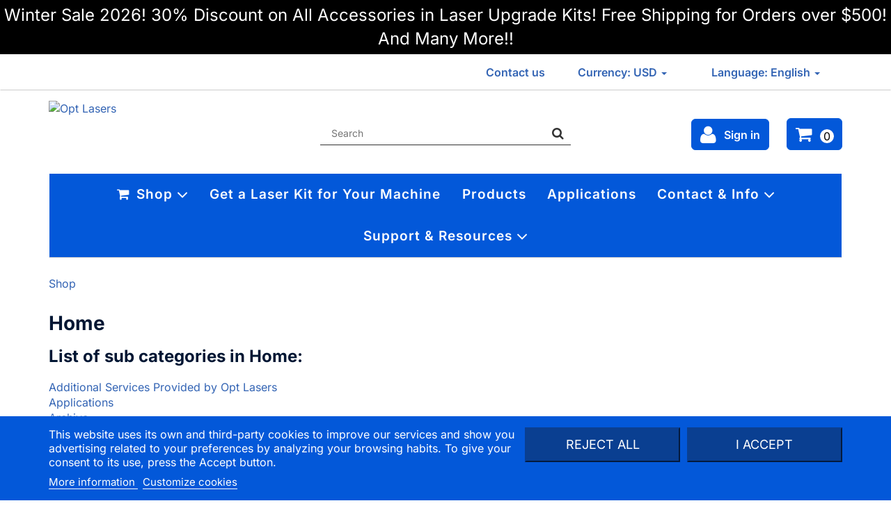

--- FILE ---
content_type: text/html; charset=utf-8
request_url: https://optlasers.com/home
body_size: 14003
content:
<!DOCTYPE HTML>
<html lang="en-US" prefix="og: https://ogp.me/ns#">
<head>
    <meta charset="utf-8">
        <title></title>
    
            <meta name="generator" content="thirty bees">
    <meta name="robots" content="index,follow">
    <meta name="viewport" content="width=device-width, minimum-scale=0.25, maximum-scale=5, initial-scale=1.0">
    <meta name="mobile-web-app-capable" content="yes">
    <link rel="icon" type="image/vnd.microsoft.icon" href="/img/favicon.ico?1767011941">
    <link rel="shortcut icon" type="image/x-icon" href="/img/favicon.ico?1767011941">
    <link rel="stylesheet preload" href="/themes/ecom/css/fonts.css" as="style" crossorigin="anonymous">
                                        <link rel="stylesheet" href="https://optlasers.com/themes/ecom/cache/v_1302_c5e5a2ec2d0f5899238e6bd94e44798e_all.css" type="text/css" media="all">
                                <link rel="apple-touch-icon" sizes="57x57" href="/img/favicon/favicon_1_57_57.png"><link rel="apple-touch-icon" sizes="60x60" href="/img/favicon/favicon_1_60_60.png"><link rel="apple-touch-icon" sizes="72x72" href="/img/favicon/favicon_1_72_72.png"><link rel="apple-touch-icon" sizes="76x76" href="/img/favicon/favicon_1_76_76.png"><link rel="apple-touch-icon" sizes="114x114" href="/img/favicon/favicon_1_114_114.png"><link rel="apple-touch-icon" sizes="120x120" href="/img/favicon/favicon_1_120_120.png"><link rel="apple-touch-icon" sizes="144x144" href="/img/favicon/favicon_1_144_144.png"><link rel="apple-touch-icon" sizes="152x152" href="/img/favicon/favicon_1_152_152.png"><link rel="apple-touch-icon" sizes="180x180" href="/img/favicon/favicon_1_180_180.png"><link rel="icon" type="image/png" sizes="16x16" href="/img/favicon/favicon_1_16_16.png"><link rel="icon" type="image/png" sizes="32x32" href="/img/favicon/favicon_1_32_32.png"><link rel="icon" type="image/png" sizes="36x36" href="/img/favicon/favicon_1_36_36.png"><link rel="icon" type="image/png" sizes="48x48" href="/img/favicon/favicon_1_48_48.png"><link rel="icon" type="image/png" sizes="72x72" href="/img/favicon/favicon_1_72_72.png"><link rel="icon" type="image/png" sizes="96x96" href="/img/favicon/favicon_1_96_96.png"><link rel="icon" type="image/png" sizes="144x144" href="/img/favicon/favicon_1_144_144.png"><link rel="icon" type="image/png" sizes="192x192" href="/img/favicon/favicon_1_192_192.png"><link rel="icon" type="image/png" sizes="256x256" href="/img/favicon/favicon_1_256_256.png"><link rel="icon" type="image/png" sizes="384x384" href="/img/favicon/favicon_1_384_384.png"><link rel="icon" type="image/png" sizes="512x512" href="/img/favicon/favicon_1_512_512.png"><meta name="msapplication-square70x70logo" content="/img/favicon/favicon_1_70_70.png"><meta name="msapplication-square150x150logo" content="/img/favicon/favicon_1_150_150.png"><meta name="msapplication-wide310x150logo" content="/img/favicon/favicon_1_310_150.png"><meta name="msapplication-square310x310logo" content="/img/favicon/favicon_1_310_310.png"><meta name="msapplication-TileColor" content="#3162b7"><meta name="theme-color" content="#3162b7"><meta name="background-color" content="#ffffff"><meta name="msapplication-config" content="/img/favicon/browserconfig_1.xml"><link rel="manifest" href="/img/favicon/manifest_1.json">
<link rel="canonical" href="https://optlasers.com/home">
<link rel="alternate" hreflang="bg-BG" href="https://optlasers.com/bg/nachalo">
<link rel="alternate" hreflang="zh-CN" href="https://optlasers.com/zh/home">
<link rel="alternate" hreflang="cs-CZ" href="https://optlasers.com/cs/domu">
<link rel="alternate" hreflang="da-DK" href="https://optlasers.com/da/hjem">
<link rel="alternate" hreflang="de-DE" href="https://optlasers.com/de/startseite">
<link rel="alternate" hreflang="en-US" href="https://optlasers.com/home">
<link rel="alternate" hreflang="es-ES" href="https://optlasers.com/es/inicio">
<link rel="alternate" hreflang="fi-FI" href="https://optlasers.com/fi/koti">
<link rel="alternate" hreflang="fr-FR" href="https://optlasers.com/fr/accueil">
<link rel="alternate" hreflang="it-IT" href="https://optlasers.com/it/home">
<link rel="alternate" hreflang="ja-JP" href="https://optlasers.com/ja/home">
<link rel="alternate" hreflang="ko-KR" href="https://optlasers.com/ko/home">
<link rel="alternate" hreflang="hu-HU" href="https://optlasers.com/hu/kezdolap">
<link rel="alternate" hreflang="nl-NL" href="https://optlasers.com/nl/home">
<link rel="alternate" hreflang="no-NO" href="https://optlasers.com/no/hjem">
<link rel="alternate" hreflang="pl-PL" href="https://optlasers.com/pl/strona-glowna">
<link rel="alternate" hreflang="pt-PT" href="https://optlasers.com/pt/inicio">
<link rel="alternate" hreflang="ru-RU" href="https://optlasers.com/ru/glavnaya">
<link rel="alternate" hreflang="ro-RO" href="https://optlasers.com/ro/acasa">
<link rel="alternate" hreflang="tr-TR" href="https://optlasers.com/tr/ana-sayfa">
<link rel="alternate" hreflang="el-GR" href="https://optlasers.com/el/home">
<link rel="alternate" hreflang="x-default" href="https://optlasers.com/home">









<meta property="og:type" content="website">
<meta property="og:title" content=" - Opt Lasers">
<meta property="og:image" content="https://optlasers.com/img/ecomopengraph/en_9029ce4561a379b36af42de5f6ee00b6.jpg">
<meta property="og:image:width" content="360">
<meta property="og:image:height" content="360">
<meta property="og:image:alt" content=" - Opt Lasers">
<meta property="og:site_name" content="Opt Lasers">
<meta property="og:description" content="">
<meta property="og:url" content="https://optlasers.com/home">
<script type="application/ld+json">{"@context":"https://schema.org","@type":"Store","name":"Opt Lasers","address":{"@type":"PostalAddress","streetAddress":"Julianowska 14","addressLocality":"Piaseczno","addressRegion":"","postalCode":"05-500","addressCountry":"PL"},"image":"/img/ecomopengraph/en_9029ce4561a379b36af42de5f6ee00b6.jpg","telephone":"+48-510-173-702","url":"https://optlasers.com/","currenciesAccepted":["AUD","CAD","CZK","DKK","EUR","HUF","NZD","NOK","PLN","GBP","RON","KRW","SEK","CHF","USD"],"paymentAccepted":["Bank Wire","Credit Card","PayPal","Stripe"],"openingHours":"Mo,Tu,We,Th,Fr 08:00-18:00","openingHoursSpecification":[{"@type":"OpeningHoursSpecification","dayOfWeek":["Monday","Tuesday","Wednesday","Thursday","Friday"],"opens":"08:00","closes":"18:00"}],"geo":{"@type":"GeoCoordinates","latitude":"52.1249991","longitude":"21.0080052"},"priceRange":"$"}</script>

<style>

#blocksocial .svg-icon, #blocksocial-messenger .svg-icon {
    fill: #ffffff;
}
#blocksocial .svg-icon:hover, #blocksocial-messenger .svg-icon:hover {
    fill: #90e0ff;
}

</style>
<script data-keepinline>
    (function(c,l,a,r,i,t,y){
        c[a]=c[a]||function(){(c[a].q=c[a].q||[]).push(arguments)};
        t=l.createElement(r);t.async=1;t.src="https://www.clarity.ms/tag/"+i;
        y=l.getElementsByTagName(r)[0];y.parentNode.insertBefore(t,y);
    })(window, document, "clarity", "script", "v8fa0c0deo");
</script>

<style>.product-title {
    font-size: 2em;
    color: #031734;
    margin-left: 50px;
}

.product-subtitle {
    font-size: 1.75em;
    color: #031734;
}

.spacer {
    height: 10px;
}

.spacer-small {
    height: 21px;
}

.spacer-medium {
    height: 25px;
}

.spacer-large {
    height: 50px;
}

.order-btn {
    margin-left: 3em;
}

@media (max-width: 1200px) {
    .product-title {
        font-size: 1.75em;
    }
    .product-subtitle {
        font-size: 1.25em;
    }
    .spacer {
        height: 7.5px;
    }
    .spacer-small {
        height: 11.25px;
    }
    .spacer-medium {
        height: 18.75px;
    }
    .spacer-large {
        height: 37.5px;
    }
}

@media (max-width: 992px) {
    .product-title {
        font-size: 1.5em;
    }
    .product-subtitle {
        font-size: 1em;
    }
    .spacer {
        height: 7.5px;
    }
    .spacer-small {
        height: 11.25px;
    }
    .spacer-medium {
        height: 18.75px;
    }
    .spacer-large {
        height: 37.5px;
    }
}

@media (max-width: 768px) {
    .product-title,
    .product-subtitle {
        font-size: 1em;
    }
    .order-btn {
        margin-left: 2em;
    }
    .spacer {
        height: 5px;
    }
    .spacer-small {
        height: 7.5px;
    }
    .spacer-medium {
        height: 12.5px;
    }
    .spacer-large {
        height: 25px;
    }
}

@media (max-width: 576px) {
    .product-title,
    .product-subtitle {
        font-size: 0.75em;
    }
    .order-btn {
        margin-left: 1.5em;
    }
    .spacer {
        height: 2.5px;
    }
    .spacer-small {
        height: 3.75px;
    }
    .spacer-medium {
        height: 6.25px;
    }
    .spacer-large {
        height: 12.5px;
    }
}

#ecommobile {
    margin-bottom: 20px;
}
#cttopmenu .navbar-default .navbar-nav > li.blacknovember > a {
    color: #F9DB64;
    background-color: #000000;
    padding: 20px 13.2px;
    font-size: 19px;
}

</style>
</head>

<body id="cms"    class="cms cms-1 cms-home hide-left-column hide-right-column lang_en">
<noscript>
    <div class="alert-danger text-center strong">
        <span style="padding:5px;display:block;">
            For full functionality of this site it is necessary to enable JavaScript in your web browser.
        </span>
    </div>
</noscript>



<header id="header">
                <div id="header-banners">
            <!-- tbhtmlblock -->
            <p><span style="color: white;"><a href="https://optlasers.com/Plug-and-Play-Kits-for-All-CNC-Machines" style="color: white;">Winter Sale 2026! 30% Discount on All Accessories in Laser Upgrade Kits! Free Shipping for Orders over $500! And Many More!! </a></span></p>
    <!-- /tbhtmlblock -->

        </div>
        <nav class="navbar navbar-default">
        <div class="container">
            <div class="navbar-header">
                <a class="mobile-logo" href="https://optlasers.com/" title="Opt Lasers">
                    <img class="img-responsive"
                        src="https://optlasers.com/img/optlasers-logo-1753206963.avif"
                        alt="Opt Lasers"
                        title="Home page"
                                                width="586"
                                                                        height="138"
                                            >
                </a>
                <button type="button"
                    class="navbar-toggle icon collapsed"
                    data-toggle="collapse"
                    data-target="#header-navbar"
                    aria-expanded="false">
                    <span class="sr-only">Toggle navigation</span>
                    <i class="icon icon-lg icon-bars" style="color: #3364b4;"></i>
                </button>
                <a class="navbar-toggle icon" href="https://optlasers.com/order" rel="nofollow" title="Cart">
                    <span class="sr-only">Cart</span>
                    <i class="icon icon-lg icon-shopping-cart"></i>
                </a>
                <a class="navbar-toggle icon" href="https://optlasers.com/my-account" rel="nofollow" title="Account">
                    <span class="sr-only">Account</span>
                    <i class="icon icon-lg icon-user"></i>
                </a>
            </div>
            <div class="collapse navbar-collapse" id="header-navbar">
                                                    <ul id="header-navbar-right-nav" class="nav navbar-nav navbar-right">
                         <li id="blockcontact-contact" class="blockcontact">
    <p class="navbar-text">
        <a href="https://optlasers.com/contact-us" title="Contact us">
            Contact us
        </a>
    </p>
</li>

                                                                                                      
  <li id="blockcurrencies" class="dropdown">
    <div id="setCurrency" class="hidden" style="display: none">
      <input type="hidden" name="id_currency" id="id_currency" value="">
      <input type="hidden" name="SubmitCurrency" value="">
    </div>
    <a href="#" class="dropdown-toggle" data-toggle="dropdown" role="button" aria-haspopup="true" aria-expanded="false">
      Currency: USD <span class="caret"></span>
    </a>
    <ul class="dropdown-menu">
                                        <li>
          <a href="javascript:setCurrency(7);" rel="nofollow" title="Australian dollar (AUD)">
            Australian dollar (AUD)
          </a>
        </li>
                                        <li>
          <a href="javascript:setCurrency(5);" rel="nofollow" title="Canadian dollar (CAD)">
            Canadian dollar (CAD)
          </a>
        </li>
                                        <li>
          <a href="javascript:setCurrency(8);" rel="nofollow" title="Czech koruna (CZK)">
            Czech koruna (CZK)
          </a>
        </li>
                                        <li>
          <a href="javascript:setCurrency(9);" rel="nofollow" title="Danish krone (DKK)">
            Danish krone (DKK)
          </a>
        </li>
                                        <li>
          <a href="javascript:setCurrency(2);" rel="nofollow" title="Euro (EUR)">
            Euro (EUR)
          </a>
        </li>
                                        <li>
          <a href="javascript:setCurrency(11);" rel="nofollow" title="Hungarian forint (HUF)">
            Hungarian forint (HUF)
          </a>
        </li>
                                        <li>
          <a href="javascript:setCurrency(13);" rel="nofollow" title="New Zealand dollar (NZD)">
            New Zealand dollar (NZD)
          </a>
        </li>
                                        <li>
          <a href="javascript:setCurrency(12);" rel="nofollow" title="Norwegian krone (NOK)">
            Norwegian krone (NOK)
          </a>
        </li>
                                        <li>
          <a href="javascript:setCurrency(1);" rel="nofollow" title="Polski złoty (PLN)">
            Polski złoty (PLN)
          </a>
        </li>
                                        <li>
          <a href="javascript:setCurrency(4);" rel="nofollow" title="Pound sterling (GBP)">
            Pound sterling (GBP)
          </a>
        </li>
                                        <li>
          <a href="javascript:setCurrency(14);" rel="nofollow" title="Romanian lei (RON)">
            Romanian lei (RON)
          </a>
        </li>
                                        <li>
          <a href="javascript:setCurrency(16);" rel="nofollow" title="South Korean won (KRW)">
            South Korean won (KRW)
          </a>
        </li>
                                        <li>
          <a href="javascript:setCurrency(15);" rel="nofollow" title="Swedish krona (SEK)">
            Swedish krona (SEK)
          </a>
        </li>
                                        <li>
          <a href="javascript:setCurrency(6);" rel="nofollow" title="Swiss franc (CHF)">
            Swiss franc (CHF)
          </a>
        </li>
                                        <li class="active">
          <a href="javascript:setCurrency(3);" rel="nofollow" title="US dollar (USD)">
            US dollar (USD)
          </a>
        </li>
          </ul>
  </li>


                                                
  <li id="blocklanguages" class="dropdown">
    <a href="#" class="dropdown-toggle" data-toggle="dropdown" role="button" aria-haspopup="true" aria-expanded="false">
      Language: English <span class="caret"></span>
    </a>
    <ul class="dropdown-menu">
              <li>
                                <a href="https://optlasers.com/bg/nachalo" title="Bulgarian" rel="alternate" hreflang="bg">
              <span>Bulgarian</span>
            </a>
                  </li>
              <li>
                                <a href="https://optlasers.com/zh/home" title="Chinese" rel="alternate" hreflang="zh">
              <span>Chinese</span>
            </a>
                  </li>
              <li>
                                <a href="https://optlasers.com/cs/domu" title="Czech" rel="alternate" hreflang="cs">
              <span>Czech</span>
            </a>
                  </li>
              <li>
                                <a href="https://optlasers.com/da/hjem" title="Dansk" rel="alternate" hreflang="da">
              <span>Dansk</span>
            </a>
                  </li>
              <li>
                                <a href="https://optlasers.com/de/startseite" title="Deutsch" rel="alternate" hreflang="de">
              <span>Deutsch</span>
            </a>
                  </li>
              <li class="active">
                                <a href="https://optlasers.com/home" title="English" rel="alternate" hreflang="en">
              <span>English</span>
            </a>
                  </li>
              <li>
                                <a href="https://optlasers.com/es/inicio" title="Español" rel="alternate" hreflang="es">
              <span>Español</span>
            </a>
                  </li>
              <li>
                                <a href="https://optlasers.com/fi/koti" title="Finnish" rel="alternate" hreflang="fi">
              <span>Finnish</span>
            </a>
                  </li>
              <li>
                                <a href="https://optlasers.com/fr/accueil" title="Français" rel="alternate" hreflang="fr">
              <span>Français</span>
            </a>
                  </li>
              <li>
                                <a href="https://optlasers.com/it/home" title="Italiano" rel="alternate" hreflang="it">
              <span>Italiano</span>
            </a>
                  </li>
              <li>
                                <a href="https://optlasers.com/ja/home" title="Japanese" rel="alternate" hreflang="ja">
              <span>Japanese</span>
            </a>
                  </li>
              <li>
                                <a href="https://optlasers.com/ko/home" title="Korean" rel="alternate" hreflang="ko">
              <span>Korean</span>
            </a>
                  </li>
              <li>
                                <a href="https://optlasers.com/hu/kezdolap" title="Magyar" rel="alternate" hreflang="hu">
              <span>Magyar</span>
            </a>
                  </li>
              <li>
                                <a href="https://optlasers.com/nl/home" title="Nederlands" rel="alternate" hreflang="nl">
              <span>Nederlands</span>
            </a>
                  </li>
              <li>
                                <a href="https://optlasers.com/no/hjem" title="Norsk" rel="alternate" hreflang="no">
              <span>Norsk</span>
            </a>
                  </li>
              <li>
                                <a href="https://optlasers.com/pl/strona-glowna" title="Polski" rel="alternate" hreflang="pl">
              <span>Polski</span>
            </a>
                  </li>
              <li>
                                <a href="https://optlasers.com/pt/inicio" title="Português" rel="alternate" hreflang="pt">
              <span>Português</span>
            </a>
                  </li>
              <li>
                                <a href="https://optlasers.com/ru/glavnaya" title="Pусский" rel="alternate" hreflang="ru">
              <span>Pусский</span>
            </a>
                  </li>
              <li>
                                <a href="https://optlasers.com/ro/acasa" title="Română" rel="alternate" hreflang="ro">
              <span>Română</span>
            </a>
                  </li>
              <li>
                                <a href="https://optlasers.com/tr/ana-sayfa" title="Türkçe" rel="alternate" hreflang="tr">
              <span>Türkçe</span>
            </a>
                  </li>
              <li>
                                <a href="https://optlasers.com/el/home" title="Ελληνικά" rel="alternate" hreflang="el">
              <span>Ελληνικά</span>
            </a>
                  </li>
          </ul>
  </li>


                    </ul>
                            </div>
        </div>
    </nav>
    <div id="header-blocks" class="container">
        <div class="row">
            <div id="shop-logo" class="col-sm-4">
                <a href="https://optlasers.com/" title="Opt Lasers">
                    <img class="img-responsive center-block"
                        src="https://optlasers.com/img/optlasers-logo-1753206963.avif"
                        alt="Opt Lasers"
                        title="Home page"
                                                width="586"
                                                                        height="138"
                                            >
                </a>
            </div>
                            <div id="search_block_top" class="col-sm-4 col-md-4" role="search">
    <form id="searchbox" method="get" action="//optlasers.com/search">
        <input type="hidden" name="controller" value="search">
        <input type="hidden" name="orderby" value="position">
        <input type="hidden" name="orderway" value="desc">
        <div class="input-group input-group-lg">
            <input class="form-control" type="search" id="search_query_top" name="search_query" placeholder="Search" value="" required aria-label="Search products">
            <span class="input-group-btn">
                <button class="btn btn-primary" type="submit" name="submit_search" title="Search"><i class="icon icon-search"></i></button>
            </span>
        </div>
    </form>
</div>
<div class="col-sm-4 col-md-4">
    <div id="blockcart" class="shopping_cart">
        <a class="btn btn-success login" href="https://optlasers.com/my-account" rel="nofollow" title="Log in to your customer account">
      <i class="icon icon-user"></i> <span>Sign in</span>
    </a>

<a id="blockcart-header" href="https://optlasers.com/order" title="View my shopping cart" rel="nofollow">
  <span class="ajax_cart_quantity">0</span>
  <span class="ajax_cart_product_txt" style="display: none;">Product</span>
  <span class="ajax_cart_product_txt_s" style="display: none;">Products</span>
  <span class="ajax_cart_total" style="display: none;">
      </span>
  <span class="ajax_cart_no_product">(empty)</span>
</a>
          <div id="blockcart-dropdown" class="cart_block" style="display: none;">
  <div class="cart_block_list">
        <p class="cart_block_no_products">
      No products
    </p>
            <div class="cart-prices">
            <div class="cart-prices-line"  style="display: none;">
        <span>Shipping</span>
        <span class="price cart_block_shipping_cost ajax_cart_shipping_cost">
                                    To be determined
                              </span>
      </div>
                  <div class="cart-prices-line">
        <span>Total</span>
        <span class="price cart_block_total ajax_block_cart_total">$0.00</span>
      </div>
              <div class="cart-prices-line">
                      Prices are tax excluded
                  </div>
          </div>
    <div class="cart-buttons">
      <button type="button" id="button_order_cart" class="btn btn-block btn-success" onclick="location.href='https://optlasers.com/order';">
        Check out <i class="icon icon-forward"></i>
      </button>
    </div>
  </div>
</div>
      </div>
  </div>


  <div id="layer_cart">
  <div class="clearfix">
    <div class="layer_cart_product col-xs-12 col-md-6">
      <button type="button" class="close cross" title="Close window"><i class="icon icon-times-circle"></i></button>
      <span class="text-success cart-title">
        <i class="icon icon-lg icon-check-circle"></i> Product successfully added to your shopping cart
      </span>
      <div class="row">
        <div class="col-xs-12 col-md-5">
          <div class="thumbnail layer_cart_img"></div>
        </div>
        <div class="col-xs-12 col-md-7">
          <div class="layer_cart_product_info">
            <span id="layer_cart_product_title" class="product-name"></span>
            <p id="layer_cart_product_attributes"></p>
            <p>
              <span class="strong">Quantity:</span>
              <span id="layer_cart_product_quantity"></span>
            </p>
            <p>
              <span class="strong">Total:</span>
              <span id="layer_cart_product_price"></span>
            </p>
          </div>
        </div>
      </div>
    </div>
    <div class="layer_cart_cart col-xs-12 col-md-6">
      <span class="title">
        <span class="ajax_cart_product_txt_s  unvisible">
          There are <span class="ajax_cart_quantity">0</span> items in your cart.
        </span>
        <span class="ajax_cart_product_txt ">
          There is 1 item in your cart.
        </span>
      </span>
      <p class="layer_cart_row">
        <span>
          Total products:
        </span>
        <span class="ajax_block_products_total strong">
                  </span>
        <span>
                                    (tax excl.)
                              </span>
      </p>
            <p class="layer_cart_row">
        <span class="">
          Total shipping:
        </span>
        <span class="strong ajax_cart_shipping_cost">
                                    To be determined
                              </span>
      </p>
            <p class="layer_cart_row">
        <span>
          Total:
        </span>
        <span class="ajax_block_cart_total strong">
                  </span>
        <span>
                                    (tax excl.)
                              </span>
      </p>
      <div class="button-container">
        <button type="button" class="btn btn-green pull-right btn-full" onclick="location.href='https://optlasers.com/order';">
            Proceed to checkout <i class="icon icon-forward"></i>
        </button>
        <button type="button" class="btn btn-success btn-full" onclick="window.location.reload(true);">
            <i class="icon icon-backward"></i> Continue shopping
        </button>
      </div>
    </div>
  </div>
  <div class="crossseling"></div>
</div>
<div class="layer_cart_overlay"></div>

<div id="cttopmenu" class="col-xs-12">
    <div class="navbar navbar-default yamm">
        <div class="navbar-header">
            <button type="button" data-toggle="collapse" data-target="#cttopmenu-navbar-collapse" class="navbar-toggle">
                <span class="sr-only">Menu</span>
                <span class="icon-bar"></span>
                <span class="icon-bar"></span>
                <span class="icon-bar"></span>
            </button>
            <a href="#" class="navbar-brand visible-xs"><strong>Menu</strong></a>
        </div>
        <div id="cttopmenu-navbar-collapse" class="navbar-collapse collapse">
                            <ul class="nav navbar-nav">
                                                                                            <li class="dropdown yamm-fw cttm-item-category-flat-tree">
                                <a id="cttm-item-2" href="https://optlasers.com/categories/" data-toggle="dropdown" class="dropdown-toggle cttm-link" aria-expanded="false" >
                                    <i class="icon icon-fw icon-shopping-cart"></i>                                    Shop <i class="icon icon-lg icon-angle-down"></i>
                                </a>
                                <ul class="dropdown-menu">
                                    <li>
                                        <div class="dropdown-content">
                                                    
<div class="row">
            <div class="col-xs-12 col-sm-12 col-md-12">
        <ul class="list-unstyled">
                                <li>
    <a href="https://optlasers.com/cnc-laser-upgrade-kits/" class="cttm-item-sub-category-link cttm-entity-cat-418" >
                <span class="name">Cutting &amp; Engraving Lasers</span>
    </a>
    </li>
                                            <li>
    <a href="https://optlasers.com/high-power-blue-laser-modules-sources/" class="cttm-item-sub-category-link cttm-entity-cat-518" >
                <span class="name">High-Power Blue  Laser Modules</span>
    </a>
    </li>
                                            <li>
    <a href="https://optlasers.com/free-space-laser-modules/" class="cttm-item-sub-category-link cttm-entity-cat-492" >
                <span class="name">Free Space Laser Modules </span>
    </a>
    </li>
                                                </ul>
                </div>
                <div class="col-xs-12 col-sm-12 col-md-12">
                    <ul class="list-unstyled">
                                        <li>
    <a href="https://optlasers.com/sale-of-limited-stock/" class="cttm-item-sub-category-link cttm-entity-cat-511" >
                <span class="name">Products on Sale</span>
    </a>
    </li>
                                            <li>
    <a href="https://optlasers.com/fiber-coupled-laser-modules/" class="cttm-item-sub-category-link cttm-entity-cat-493" >
                <span class="name">Fiber Coupled Laser Modules</span>
    </a>
    </li>
                                                </ul>
                </div>
                <div class="col-xs-12 col-sm-12 col-md-12">
                    <ul class="list-unstyled">
                                        <li>
    <a href="https://optlasers.com/temperature-control/" class="cttm-item-sub-category-link cttm-entity-cat-14" >
                <span class="name">Temperature Controllers</span>
    </a>
    </li>
                                            <li>
    <a href="https://optlasers.com/laser-diode-drivers/" class="cttm-item-sub-category-link cttm-entity-cat-12" >
                <span class="name">Laser Diode Drivers</span>
    </a>
    </li>
                                            <li>
    <a href="https://optlasers.com/laser-diodes/" class="cttm-item-sub-category-link cttm-entity-cat-16" >
                <span class="name">Laser Diodes</span>
    </a>
    </li>
                                                </ul>
                </div>
                <div class="col-xs-12 col-sm-12 col-md-12">
                    <ul class="list-unstyled">
                                        <li>
    <a href="https://optlasers.com/accessories-and-optics/" class="cttm-item-sub-category-link cttm-entity-cat-17" >
                <span class="name">Optics and Lab Accessories</span>
    </a>
    </li>
                                            <li>
    <a href="https://optlasers.com/custom-made/" class="cttm-item-sub-category-link cttm-entity-cat-18" >
                <span class="name">Custom Made</span>
    </a>
    </li>
                            </ul>
    </div>
</div>
                                        </div>
                                    </li>
                                </ul>
                            </li>
                                                                                                <li class="cttm-item-cms-link">
                                <a id="cttm-item-8" href="https://optlasers.com/Plug-and-Play-Kits-for-All-CNC-Machines" class="cttm-link" >
                                                                        Get a Laser Kit for Your Machine
                                </a>
                            </li>
                                                                                                <li class="cttm-item-cms-link">
                                <a id="cttm-item-3" href="https://optlasers.com/main-product-lines-manufactured-by-Opt-Lasers" class="cttm-link" >
                                                                        Products
                                </a>
                            </li>
                                                                                                <li class="cttm-item-cms-link">
                                <a id="cttm-item-4" href="https://optlasers.com/applications-of-different-Opt-Lasers-products" class="cttm-link" >
                                                                        Applications
                                </a>
                            </li>
                                                                                                <li class="dropdown yamm-fw cttm-item-cms-category-tree">
                                <a id="cttm-item-11" href="https://optlasers.com/contact-info" data-toggle="dropdown" class="dropdown-toggle cttm-link" aria-expanded="false" >
                                                                        Contact &amp; Info <i class="icon icon-lg icon-angle-down"></i>
                                </a>
                                <ul class="dropdown-menu">
                                    <li>
                                        <div class="dropdown-content">
                                                    
<div class="row">
            <div class="col-xs-12 col-sm-12 col-md-12">
        <ul class="list-unstyled">
                                <li>
    <a href="https://optlasers.com/info-about-us" class="cttm-item-sub-cms-link cttm-entity-cms-146" >
                <span class="name">About Us</span>
    </a>
    </li>
                                            <li>
    <a href="https://optlasers.com/our-resellers-integrators-partners" class="cttm-item-sub-cms-link cttm-entity-cms-147" >
                <span class="name">Our Partners</span>
    </a>
    </li>
                                                </ul>
                </div>
                <div class="col-xs-12 col-sm-12 col-md-12">
                    <ul class="list-unstyled">
                                        <li>
    <a href="https://optlasers.com/customer-story-testimonials-plh3d-users" class="cttm-item-sub-cms-link cttm-entity-cms-277" >
                <span class="name">Customer Story</span>
    </a>
    </li>
                                                </ul>
                </div>
                <div class="col-xs-12 col-sm-12 col-md-12">
                    <ul class="list-unstyled">
                                        <li>
    <a href="https://optlasers.com/custom-industrial-solutions" class="cttm-item-sub-cms-link cttm-entity-cms-144" >
                <span class="name">Custom Solutions</span>
    </a>
    </li>
                                                </ul>
                </div>
                <div class="col-xs-12 col-sm-12 col-md-12">
                    <ul class="list-unstyled">
                                        <li>
    <a href="https://optlasers.com/discounts-for-veterans-schools-and-universities" class="cttm-item-sub-cms-link cttm-entity-cms-279" >
                <span class="name">Community Discounts</span>
    </a>
    </li>
                            </ul>
    </div>
</div>
                                        </div>
                                    </li>
                                </ul>
                            </li>
                                                                                                <li class="dropdown yamm-fw cttm-item-cms-category-tree">
                                <a id="cttm-item-12" href="https://optlasers.com/support-resources" data-toggle="dropdown" class="dropdown-toggle cttm-link" aria-expanded="false" >
                                                                        Support &amp; Resources <i class="icon icon-lg icon-angle-down"></i>
                                </a>
                                <ul class="dropdown-menu">
                                    <li>
                                        <div class="dropdown-content">
                                                    
<div class="row">
            <div class="col-xs-12 col-sm-12 col-md-12">
        <ul class="list-unstyled">
                                <li>
    <a href="https://optlasers.com/frequently-asked-questions" class="cttm-item-sub-cms-link cttm-entity-cms-70" >
                <span class="name">FAQ</span>
    </a>
    </li>
                                            <li>
    <a href="https://optlasers.com/downloads" class="cttm-item-sub-cms-link cttm-entity-cms-71" >
                <span class="name">Download Manuals &amp; Documentation</span>
    </a>
    </li>
                                                </ul>
                </div>
                <div class="col-xs-12 col-sm-12 col-md-12">
                    <ul class="list-unstyled">
                                        <li>
    <a href="https://optlasers.com/video-instructions-manuals" class="cttm-item-sub-cms-link cttm-entity-cms-137" >
                <span class="name">Video Instructions</span>
    </a>
    </li>
                                                </ul>
                </div>
                <div class="col-xs-12 col-sm-12 col-md-12">
                    <ul class="list-unstyled">
                                        <li>
    <a href="https://optlasers.com/free-svg-files-for-cnc-laser" class="cttm-item-sub-cms-link cttm-entity-cms-276" >
                <span class="name">Free SVG Files for CNC Laser</span>
    </a>
    </li>
                                            <li>
    <a href="https://optlasers.com/material-laser-cutting-tests" class="cttm-item-sub-cms-link cttm-entity-cms-69" >
                <span class="name">Cutting and Engraving Tests</span>
    </a>
    </li>
                                                </ul>
                </div>
                <div class="col-xs-12 col-sm-12 col-md-12">
                    <ul class="list-unstyled">
                                        <li>
    <a href="https://optlasers.com/material-tests-questionnaire" class="cttm-item-sub-cms-link cttm-entity-cms-80" >
                <span class="name">Material Testing Request</span>
    </a>
    </li>
                            </ul>
    </div>
</div>
                                        </div>
                                    </li>
                                </ul>
                            </li>
                                                                                </ul>
                    </div>
    </div>
</div>
                    </div>
    </div>
</header>


<div id="columns" class="container">
            

<ol class="breadcrumb" itemscope itemtype="http://schema.org/BreadcrumbList">
  <li itemprop="itemListElement" itemscope itemtype="http://schema.org/ListItem">
    <a href="https://optlasers.com/" title="Home Page" itemprop="item">
      <span itemprop="name">Shop</span>
    </a>
    <meta itemprop="position" content="1">
  </li>
  </ol>

        <div class="row">
                        <main id="center_column" class="col-xs-12 col-sm-12">
            
  <article>
    <h1 class="page-heading">Home</h1>

        
          <section>
        <h2 class="page-heading">List of sub categories in Home:</h2>
        <ul class="cms-category-list">
                      <li>
              <a href="https://optlasers.com/additional-services-provided-by-opt-lasers" title="Additional Services Provided by Opt Lasers">
                Additional Services Provided by Opt Lasers
              </a>
            </li>
                      <li>
              <a href="https://optlasers.com/applications" title="Applications">
                Applications
              </a>
            </li>
                      <li>
              <a href="https://optlasers.com/new" title="Archive">
                Archive
              </a>
            </li>
                      <li>
              <a href="https://optlasers.com/cnc-controllers-manufacturers-and-models" title="CNC Controllers Manufacturers and Models">
                CNC Controllers Manufacturers and Models
              </a>
            </li>
                      <li>
              <a href="https://optlasers.com/cnc-machine-manufacturers-and-models" title="CNC Machine Manufacturers and Models">
                CNC Machine Manufacturers and Models
              </a>
            </li>
                      <li>
              <a href="https://optlasers.com/cnc-machines-lasers" title="CNC Machines Lasers">
                CNC Machines Lasers
              </a>
            </li>
                      <li>
              <a href="https://optlasers.com/cnc-software" title="CNC Software">
                CNC Software
              </a>
            </li>
                      <li>
              <a href="https://optlasers.com/contact-info" title="Contact &amp; Info">
                Contact &amp; Info
              </a>
            </li>
                      <li>
              <a href="https://optlasers.com/cutting-engraving-laser-upgrade-deals" title="Cutting &amp; Engraving Laser Upgrade Deals">
                Cutting &amp; Engraving Laser Upgrade Deals
              </a>
            </li>
                      <li>
              <a href="https://optlasers.com/engraving-laser-machine-solutions" title="Engraving Laser Machine Solutions">
                Engraving Laser Machine Solutions
              </a>
            </li>
                      <li>
              <a href="https://optlasers.com/lasers-for-scientific-and-industrial-applications" title="Lasers for Scientific and Industrial Applications">
                Lasers for Scientific and Industrial Applications
              </a>
            </li>
                      <li>
              <a href="https://optlasers.com/partners-and-creators" title="Partners and Creators">
                Partners and Creators
              </a>
            </li>
                      <li>
              <a href="https://optlasers.com/products" title="Products">
                Products
              </a>
            </li>
                      <li>
              <a href="https://optlasers.com/semiconductor-laser-diode-driver-solutions-for-scientific-industrial-laser-systems" title="Semiconductor Laser Diode Driver Solutions for Scientific &amp; Industrial Laser Systems">
                Semiconductor Laser Diode Driver Solutions for Scientific &amp; Industrial Laser Systems
              </a>
            </li>
                      <li>
              <a href="https://optlasers.com/semiconductor-laser-diodes-for-industrial-scientific-applications" title="Semiconductor Laser Diodes for Industrial &amp; Scientific Applications">
                Semiconductor Laser Diodes for Industrial &amp; Scientific Applications
              </a>
            </li>
                      <li>
              <a href="https://optlasers.com/support-resources" title="Support &amp; Resources">
                Support &amp; Resources
              </a>
            </li>
                      <li>
              <a href="https://optlasers.com/tell-us-who-you-are" title="Tell Us Who You Are">
                Tell Us Who You Are
              </a>
            </li>
                      <li>
              <a href="https://optlasers.com/temperature-controller-and-pid-controller-solutions" title="Temperature Controller and PID Controller Solutions">
                Temperature Controller and PID Controller Solutions
              </a>
            </li>
                      <li>
              <a href="https://optlasers.com/terms-conditions-conduct-policies" title="Terms, Conditions &amp; Conduct Policies">
                Terms, Conditions &amp; Conduct Policies
              </a>
            </li>
                      <li>
              <a href="https://optlasers.com/xzc" title="XZC">
                XZC
              </a>
            </li>
                  </ul>
      </section>
    
      </article>



      </main>        </div>  </div>  <footer id="footer">
          <div class="container">
        <div class="row"><section id="blocksocial" class="col-xs-12 col-sm-12">
    <h2 class="title_block main-title-column social-header">Follow us</h2>
            <a id="blocksocial_facebook" href="https://www.facebook.com/OptLasers" title="Facebook" target="_blank" rel="noopener nofollow">
            <svg class="svg-icon" xmlns="http://www.w3.org/2000/svg" height="2em" viewBox="0 0 448 512"><!-- Facebook --><path d="M400 32H48A48 48 0 0 0 0 80v352a48 48 0 0 0 48 48h137.25V327.69h-63V256h63v-54.64c0-62.15 37-96.48 93.67-96.48 27.14 0 55.52 4.84 55.52 4.84v61h-31.27c-30.81 0-40.42 19.12-40.42 38.73V256h68.78l-11 71.69h-57.78V480H400a48 48 0 0 0 48-48V80a48 48 0 0 0-48-48z"/></svg>
        </a>
                <a id="blocksocial_twitter" href="https://twitter.com/Opt_Lasers" title="Twitter" target="_blank" rel="noopener nofollow">
            <svg class="svg-icon" xmlns="http://www.w3.org/2000/svg" height="2em" viewBox="0 0 448 512"><!-- Twitter --><path d="M64 32C28.7 32 0 60.7 0 96V416c0 35.3 28.7 64 64 64H384c35.3 0 64-28.7 64-64V96c0-35.3-28.7-64-64-64H64zm297.1 84L257.3 234.6 379.4 396H283.8L209 298.1 123.3 396H75.8l111-126.9L69.7 116h98l67.7 89.5L313.6 116h47.5zM323.3 367.6L153.4 142.9H125.1L296.9 367.6h26.3z"/></svg>
        </a>
                    <a id="blocksocial_youtube" href="https://www.youtube.com/channel/UCiewUmihkzI0zGfLv6RVP_A" title="Youtube" target="_blank" rel="noopener nofollow">
            <svg class="svg-icon" xmlns="http://www.w3.org/2000/svg" height="2em" viewBox="0 0 448 512"><!-- YouTube --><path d="M186.8 202.1l95.2 54.1-95.2 54.1V202.1zM448 80v352c0 26.5-21.5 48-48 48H48c-26.5 0-48-21.5-48-48V80c0-26.5 21.5-48 48-48h352c26.5 0 48 21.5 48 48zm-42 176.3s0-59.6-7.6-88.2c-4.2-15.8-16.5-28.2-32.2-32.4C337.9 128 224 128 224 128s-113.9 0-142.2 7.7c-15.7 4.2-28 16.6-32.2 32.4-7.6 28.5-7.6 88.2-7.6 88.2s0 59.6 7.6 88.2c4.2 15.8 16.5 27.7 32.2 31.9C110.1 384 224 384 224 384s113.9 0 142.2-7.7c15.7-4.2 28-16.1 32.2-31.9 7.6-28.5 7.6-88.1 7.6-88.1z"/></svg>
        </a>
                        <a id="blocksocial_instagram" href="https://www.instagram.com/optlasers/" title="Instagram" target="_blank" rel="noopener nofollow">
            <svg class="svg-icon" xmlns="http://www.w3.org/2000/svg" height="2em" viewBox="0 0 448 512"><!-- Instagram --><path d="M224,202.66A53.34,53.34,0,1,0,277.36,256,53.38,53.38,0,0,0,224,202.66Zm124.71-41a54,54,0,0,0-30.41-30.41c-21-8.29-71-6.43-94.3-6.43s-73.25-1.93-94.31,6.43a54,54,0,0,0-30.41,30.41c-8.28,21-6.43,71.05-6.43,94.33S91,329.26,99.32,350.33a54,54,0,0,0,30.41,30.41c21,8.29,71,6.43,94.31,6.43s73.24,1.93,94.3-6.43a54,54,0,0,0,30.41-30.41c8.35-21,6.43-71.05,6.43-94.33S357.1,182.74,348.75,161.67ZM224,338a82,82,0,1,1,82-82A81.9,81.9,0,0,1,224,338Zm85.38-148.3a19.14,19.14,0,1,1,19.13-19.14A19.1,19.1,0,0,1,309.42,189.74ZM400,32H48A48,48,0,0,0,0,80V432a48,48,0,0,0,48,48H400a48,48,0,0,0,48-48V80A48,48,0,0,0,400,32ZM382.88,322c-1.29,25.63-7.14,48.34-25.85,67s-41.4,24.63-67,25.85c-26.41,1.49-105.59,1.49-132,0-25.63-1.29-48.26-7.15-67-25.85s-24.63-41.42-25.85-67c-1.49-26.42-1.49-105.61,0-132,1.29-25.63,7.07-48.34,25.85-67s41.47-24.56,67-25.78c26.41-1.49,105.59-1.49,132,0,25.63,1.29,48.33,7.15,67,25.85s24.63,41.42,25.85,67.05C384.37,216.44,384.37,295.56,382.88,322Z"/></svg>
        </a>
                    <a id="blocksocial_linkedin" href="https://www.linkedin.com/company/opt-lasers/" title="Linkedin" target="_blank" rel="noopener nofollow">
            <svg class="svg-icon" xmlns="http://www.w3.org/2000/svg" height="2em" viewBox="0 0 448 512"><!-- LinkedIn --><path d="M416 32H31.9C14.3 32 0 46.5 0 64.3v383.4C0 465.5 14.3 480 31.9 480H416c17.6 0 32-14.5 32-32.3V64.3c0-17.8-14.4-32.3-32-32.3zM135.4 416H69V202.2h66.5V416zm-33.2-243c-21.3 0-38.5-17.3-38.5-38.5S80.9 96 102.2 96c21.2 0 38.5 17.3 38.5 38.5 0 21.3-17.2 38.5-38.5 38.5zm282.1 243h-66.4V312c0-24.8-.5-56.7-34.5-56.7-34.6 0-39.9 27-39.9 54.9V416h-66.4V202.2h63.7v29.2h.9c8.9-16.8 30.6-34.5 62.9-34.5 67.2 0 79.7 44.3 79.7 101.9V416z"/></svg>
        </a>
                            </section>

<section id="blockcontactinfos" class="col-xs-12 col-sm-3">
    <a class="footer-collapse" href="#blockcontactinfos-collapse" data-toggle="collapse" aria-expanded="false">
        <h2 class="footer-title section-title-footer">Store information</h2>
    </a>
    <nav id="blockcontactinfos-collapse" class="collapse dont-collapse-sm">
        <address>
            <ul class="list-unstyled">
                            <li>
                    <b>Tomorrow’s System Sp. z o.o.</b>
                </li>
                                        <li>
                    Julianowska 14<br />
05-500 PIaseczno<br />
Poland
                </li>
                                        <li>
                    <i class="icon icon-phone-square"></i>
                    <a href="tel:+48-510-173-702">+48-510-173-702</a>
                </li>
                                        <li>
                    <i class="icon icon-envelope-square"></i>
                    <a href="&#109;&#97;&#105;&#108;&#116;&#111;&#58;%69%6e%66%6f@%6f%70%74%6c%61%73%65%72%73.%63%6f%6d" >&#x69;&#x6e;&#x66;&#x6f;&#x40;&#x6f;&#x70;&#x74;&#x6c;&#x61;&#x73;&#x65;&#x72;&#x73;&#x2e;&#x63;&#x6f;&#x6d;</a>
                </li>
                        </ul>
        </address>
    </nav>
</section>
    <section id="blockcms-footer" class="blockcms-block col-xs-12 col-sm-3">
        <a class="footer-collapse" href="#blockcms-collapse" data-toggle="collapse" aria-expanded="false">
            <h2 class="footer-title title_block section-title-footer">Information</h2>
        </a>
        <nav id="blockcms-collapse" class="collapse dont-collapse-sm">
            <ul class="list-unstyled">
                                                            <li>
                            <a href="https://optlasers.com/about-us"
                               title="About Opt Lasers Brand">
                                About Opt Lasers Brand
                            </a>
                        </li>
                                                                                <li>
                            <a href="https://optlasers.com/terms-and-conditions"
                               title="Terms and Conditions ">
                                Terms and Conditions 
                            </a>
                        </li>
                                                                                <li>
                            <a href="https://optlasers.com/privacy-policy"
                               title="Privacy Policy">
                                Privacy Policy
                            </a>
                        </li>
                                                                                <li>
                            <a href="https://optlasers.com/user-account-regulations"
                               title="User Account Regulations">
                                User Account Regulations
                            </a>
                        </li>
                                                                                <li>
                            <a href="https://optlasers.com/newsletter-regulations"
                               title="Newsletter Regulations">
                                Newsletter Regulations
                            </a>
                        </li>
                                                                                <li>
                            <a href="https://optlasers.com/delivery"
                               title="Delivery and Shipments">
                                Delivery and Shipments
                            </a>
                        </li>
                                                                                <li>
                            <a href="https://optlasers.com/opt-lasers-service-repair-and-warranty-form"
                               title="Service and Warranty">
                                Service and Warranty
                            </a>
                        </li>
                                                                                                                                                </ul>
        </nav>
            </section>
<section id="ecomlinks-footer" class="ecomlinks-block col-xs-12 col-sm-3">
    <a class="footer-collapse" href="#ecomlinks-collapse" data-toggle="collapse" aria-expanded="false">
        <h2 class="footer-title title_block section-title-footer">Recommended</h2>
    </a>
    <nav id="ecomlinks-collapse" class="collapse dont-collapse-sm">
        <ul class="list-unstyled">
                            <li>
                    <a href="https://optlasers.com/contact-us" title="Contact Us">
                        Contact Us
                    </a>
                </li>
                            <li>
                    <a href="https://optlasers.com/laser-weeding-systems" title="Laser Weeding">
                        Laser Weeding
                    </a>
                </li>
                            <li>
                    <a href="https://optlasers.com/custom-industrial-solutions" title="Customized Laser System Solutions">
                        Customized Laser System Solutions
                    </a>
                </li>
                            <li>
                    <a href="https://optlasers.com/applications-of-different-Opt-Lasers-products" title="Applications of Opt Lasers&#039; Products">
                        Applications of Opt Lasers&#039; Products
                    </a>
                </li>
                            <li>
                    <a href="https://optlasers.com/contact-us" title="Get a Quote">
                        Get a Quote
                    </a>
                </li>
                    </ul>
    </nav>
</section>
<section id="blockmyaccountfooter" class="col-xs-12 col-sm-3">
    <a class="footer-collapse" href="#blockmyaccountfooter-collapse" data-toggle="collapse" aria-expanded="false">
        <h2 class="footer-title section-title-footer">My account</h2>
    </a>
    <nav id="blockmyaccountfooter-collapse" class="collapse dont-collapse-sm">
        <ul class="list-unstyled">
            <li>
                <a href="https://optlasers.com/my-account" title="Manage my customer account" rel="nofollow">
                    My account
                </a>
            </li>
            <li>
                <a href="https://optlasers.com/order-history" title="My orders" rel="nofollow">
                    My orders
                </a>
            </li>
            <li>
                <a href="https://optlasers.com/identity" title="Manage my personal information" rel="nofollow">
                    My personal info
                </a>
            </li>
                        <li>
                <a href="https://optlasers.com/discount" title="My vouchers" rel="nofollow">
                My vouchers
                </a>
            </li>
                        
                    </ul>
    </nav>
</section>


<a class="scrollTop" href="#" title="Scroll To Top">
    <span class="sr-only">Scroll To Top</span>
    <i class="icon icon-chevron-up" aria-hidden="true"></i>
</a>
<div style="display:none"><a rel="nofollow noindex" href="https://optlasers.com/blackhole/">Do NOT follow this link or you will be banned from the site</a></div>
<div id="lgcookieslaw_banner" class="lgcookieslaw-banner lgcookieslaw-banner-bottom lgcookieslaw-reject-button-enabled">
        <div class="container">
        <div class="lgcookieslaw-banner-message">
            This website uses its own and third-party cookies to improve our services and show you advertising related to your preferences by analyzing your browsing habits. To give your consent to its use, press the Accept button.
            <div class="lgcookieslaw-link-container">
                <a class="lgcookieslaw-info-link lgcookieslaw-link" target="_blank" href="https://optlasers.com/terms-and-conditions">
                    More information
                </a>
                <a id="lgcookieslaw_customize_cookies_link" class="lgcookieslaw-customize-cookies-link lgcookieslaw-link">
                    Customize cookies
                </a>
            </div>
        </div>
        <div class="lgcookieslaw-button-container">
                            <button class="lgcookieslaw-button lgcookieslaw-reject-button">
                    Reject All
                </button>
                        <button class="lgcookieslaw-button lgcookieslaw-accept-button">
                I accept
            </button>
        </div>
    </div>
</div>

<div id="lgcookieslaw_modal" class="lgcookieslaw-modal">
    <div class="lgcookieslaw-modal-header">
        <div class="h2 lgcookieslaw-modal-header-title">
            Cookie preferences
            <div class="lgcookieslaw-modal-header-title-user-consent-elements">
                <div class="lgcookieslaw-badge lgcookieslaw-tooltip-container lgcookieslaw-user-consent-consent-date"
                    role="tooltip"
                    title=""
                >
                    <i class="lgcookieslaw-icon-schedule"></i> <span class="lgcookieslaw-user-consent-consent-date-text"></span>
                </div>
            </div>
        </div>
    </div>
    <div class="lgcookieslaw-modal-body">
        <div class="lgcookieslaw-modal-body-content">
                                                <div class="lgcookieslaw-section">
                        <div class="lgcookieslaw-section-name">
                            Functional cookies                                <div class="lgcookieslaw-badge lgcookieslaw-tooltip-container" role="tooltip" title="Mandatory">
                                    Technical
                                </div>
                                                    </div>
                        <div class="lgcookieslaw-section-checkbox">
                            <div class="lgcookieslaw-switch lgcookieslaw-switch-disabled">
                                <div class="lgcookieslaw-slider-option lgcookieslaw-slider-option-left">No</div>
                                <input type="checkbox"
                                    id="lgcookieslaw_purpose_1"
                                    class="lgcookieslaw-purpose"
                                    data-id-lgcookieslaw-purpose="1"
                                    data-consent-mode="true"
                                    data-consent-type="functionality_storage"                                    data-technical="true"
                                    data-checked="true"
                                >
                                <span id="lgcookieslaw_slider_1"
                                    class="lgcookieslaw-slider lgcookieslaw-slider-checked"
                                ></span>
                                <div class="lgcookieslaw-slider-option lgcookieslaw-slider-option-right">
                                    Yes
                                </div>
                            </div>
                        </div>
                        <div class="lgcookieslaw-section-purpose">
                            <a class="lgcookieslaw-section-purpose-button collapsed" data-toggle="collapse" href="#multi_collapse_lgcookieslaw_purpose_1" role="button" aria-expanded="false" aria-controls="multi_collapse_lgcookieslaw_purpose_1">
                                <span class="lgcookieslaw-section-purpose-button-title">
                                    Description and cookies                                </span>
                            </a>
                            <div class="lgcookieslaw-section-purpose-content collapse multi-collapse" id="multi_collapse_lgcookieslaw_purpose_1">
                                <div class="lgcookieslaw-section-purpose-content-description">
                                    Functional cookies are strictly necessary to provide the services of the shop, as well as for its proper functioning, so it is not possible to refuse their use. They allow the user to browse through our website and use the different options or services that exist on it.
                                </div>
                                                                    <div class="lgcookieslaw-section-purpose-content-cookies">
                                        <div class="table-responsive">
                                            <table class="lgcookieslaw-section-purpose-content-cookies-table table">
                                                <thead>
                                                    <tr>
                                                        <th>
                                                            <span class="lgcookieslaw-tooltip-container"
                                                                role="tooltip"
                                                                title="Name of the cookie"
                                                            >
                                                                Cookie
                                                            </span>
                                                        </th>
                                                        <th>
                                                            <span class="lgcookieslaw-tooltip-container"
                                                                role="tooltip"
                                                                title="Domain associated with the cookie"
                                                            >
                                                                Provider
                                                            </span>
                                                        </th>
                                                        <th>
                                                            <span class="lgcookieslaw-tooltip-container"
                                                                role="tooltip"
                                                                title="Cookie purpose"
                                                            >
                                                                Purpose
                                                            </span>
                                                        </th>
                                                        <th>
                                                            <span class="lgcookieslaw-tooltip-container"
                                                                role="tooltip"
                                                                title="Cookie expiration time"
                                                            >
                                                                Expiry
                                                            </span>
                                                        </th>
                                                    </tr>
                                                </thead>
                                                <tbody>
                                                                                                            <tr>
                                                            <td>PHP_SESSID</td>
                                                            <td>optlasers.com</td>
                                                            <td>The PHPSESSID cookie is native to PHP and allows websites to store serialised status data. On the website it is used to establish a user session and to pass state data through a temporary cookie, which is commonly known as a session cookie. These Cookies will only remain on your computer until you close your browser.</td>
                                                            <td>Session</td>
                                                        </tr>
                                                                                                            <tr>
                                                            <td>thirtybees-#</td>
                                                            <td>optlasers.com</td>
                                                            <td>This is a cookie used by shop to store information and keep the user's session open. It stores information such as currency, language, customer ID, among other data necessary for the proper functioning of the shop.</td>
                                                            <td>240 hours</td>
                                                        </tr>
                                                                                                    </tbody>
                                            </table>
                                        </div>
                                    </div>
                                                            </div>
                        </div>
                    </div>
                                    <div class="lgcookieslaw-section">
                        <div class="lgcookieslaw-section-name">
                            Advertising Cookies                        </div>
                        <div class="lgcookieslaw-section-checkbox">
                            <div class="lgcookieslaw-switch">
                                <div class="lgcookieslaw-slider-option lgcookieslaw-slider-option-left">No</div>
                                <input type="checkbox"
                                    id="lgcookieslaw_purpose_2"
                                    class="lgcookieslaw-purpose"
                                    data-id-lgcookieslaw-purpose="2"
                                    data-consent-mode="true"
                                    data-consent-type="ad_storage"                                    data-technical="false"
                                    data-checked="false"
                                >
                                <span id="lgcookieslaw_slider_2"
                                    class="lgcookieslaw-slider"
                                ></span>
                                <div class="lgcookieslaw-slider-option lgcookieslaw-slider-option-right">
                                    Yes
                                </div>
                            </div>
                        </div>
                        <div class="lgcookieslaw-section-purpose">
                            <a class="lgcookieslaw-section-purpose-button collapsed" data-toggle="collapse" href="#multi_collapse_lgcookieslaw_purpose_2" role="button" aria-expanded="false" aria-controls="multi_collapse_lgcookieslaw_purpose_2">
                                <span class="lgcookieslaw-section-purpose-button-title">
                                    Description and cookies                                </span>
                            </a>
                            <div class="lgcookieslaw-section-purpose-content collapse multi-collapse" id="multi_collapse_lgcookieslaw_purpose_2">
                                <div class="lgcookieslaw-section-purpose-content-description">
                                    These are cookies that collect information about the advertisements shown to users of the website. They can be anonymous, if they only collect information about the advertising spaces shown without identifying the user, or personalised, if they collect personal information about the user of the shop by a third party, for the personalisation of these advertising spaces.
                                </div>
                                                                    <div class="lgcookieslaw-section-purpose-content-cookies">
                                        <div class="table-responsive">
                                            <table class="lgcookieslaw-section-purpose-content-cookies-table table">
                                                <thead>
                                                    <tr>
                                                        <th>
                                                            <span class="lgcookieslaw-tooltip-container"
                                                                role="tooltip"
                                                                title="Name of the cookie"
                                                            >
                                                                Cookie
                                                            </span>
                                                        </th>
                                                        <th>
                                                            <span class="lgcookieslaw-tooltip-container"
                                                                role="tooltip"
                                                                title="Domain associated with the cookie"
                                                            >
                                                                Provider
                                                            </span>
                                                        </th>
                                                        <th>
                                                            <span class="lgcookieslaw-tooltip-container"
                                                                role="tooltip"
                                                                title="Cookie purpose"
                                                            >
                                                                Purpose
                                                            </span>
                                                        </th>
                                                        <th>
                                                            <span class="lgcookieslaw-tooltip-container"
                                                                role="tooltip"
                                                                title="Cookie expiration time"
                                                            >
                                                                Expiry
                                                            </span>
                                                        </th>
                                                    </tr>
                                                </thead>
                                                <tbody>
                                                                                                            <tr>
                                                            <td>fr</td>
                                                            <td><a href="https://www.facebook.com/policies/cookies/">Facebook</a></td>
                                                            <td>Used by Facebook to deliver a series of advertisement products such as real time bidding from third party advertisers.</td>
                                                            <td>3 months</td>
                                                        </tr>
                                                                                                            <tr>
                                                            <td>tr</td>
                                                            <td><a href="https://www.facebook.com/policies/cookies/">Facebook</a></td>
                                                            <td>Used by Facebook to deliver a series of advertisement products such as real time bidding from third party advertisers.</td>
                                                            <td>Session</td>
                                                        </tr>
                                                                                                            <tr>
                                                            <td>_fbp</td>
                                                            <td><a href="https://www.facebook.com/policies/cookies/">Facebook</a></td>
                                                            <td>Used by Facebook to deliver a series of advertisement products such as real time bidding from third party advertisers.</td>
                                                            <td>3 months</td>
                                                        </tr>
                                                                                                    </tbody>
                                            </table>
                                        </div>
                                    </div>
                                                            </div>
                        </div>
                    </div>
                                    </div>
    </div>
    <div class="lgcookieslaw-modal-footer">
        <div class="lgcookieslaw-modal-footer-left">
            <button id="lgcookieslaw_cancel_button" class="lgcookieslaw-button lgcookieslaw-cancel-button">
                Cancel
            </button>
        </div>
        <div class="lgcookieslaw-modal-footer-right">
                            <button class="lgcookieslaw-button lgcookieslaw-reject-button">
                    Reject all
                </button>
                        <button class="lgcookieslaw-button lgcookieslaw-partial-accept-button">Accept selection</button>
            <button class="lgcookieslaw-button lgcookieslaw-accept-button">Accept all</button>
        </div>
    </div>
</div>

<div class="lgcookieslaw-overlay"></div>

    <div id="lgcookieslaw_fixed_button" class="lgcookieslaw-fixed-button lgcookieslaw-fixed-button-left">
        <svg xmlns="http://www.w3.org/2000/svg" enable-background="new 0 0 20 20" height="36px" viewBox="0 0 20 20" width="36px" fill="#FFFFFF"><g><rect fill="none" height="20" width="20" x="0"/></g><g><g><circle cx="8.75" cy="7.25" r="1.25"/><circle cx="6.75" cy="11.25" r="1.25"/><circle cx="12.5" cy="12.5" r=".75"/><path d="M17.96,9.2C16.53,9.17,15,7.64,15.81,5.82c-2.38,0.8-4.62-1.27-4.15-3.65C5.27,0.82,2,6.46,2,10c0,4.42,3.58,8,8,8 C14.71,18,18.43,13.94,17.96,9.2z M10,16.5c-3.58,0-6.5-2.92-6.5-6.5c0-3.2,2.69-6.69,6.65-6.51c0.3,2.04,1.93,3.68,3.99,3.96 c0.05,0.3,0.4,2.09,2.35,2.93C16.31,13.67,13.57,16.5,10,16.5z"/></g></g></svg>
    </div>
</div>
      </div>
        <div id="copyright-footer">
      © Opt Lasers 2026
    </div>
  </footer>
<script>/* <![CDATA[ */;var CUSTOMIZE_TEXTFIELD=1;var FancyboxI18nClose='Close';var FancyboxI18nNext='Next';var FancyboxI18nPause='Pause slideshow';var FancyboxI18nPrev='Previous';var FancyboxI18nStart='Start slideshow';var FancyboxI18nbtnClose='Close';var FancyboxI18nbtnNext='Next';var FancyboxI18nbtnPlay='Start slideshow';var FancyboxI18nbtnPrev='Previous';var FancyboxI18nbtnToggle='Toggle size';var ajax_allowed=true;var ajaxsearch=true;var baseDir='https://optlasers.com/';var baseUri='https://optlasers.com/';var blocksearch_type='top';var blocksocial_amazon_url=null;var blocksocial_facebook_url='https://www.facebook.com/OptLasers';var blocksocial_instagram_url='https://www.instagram.com/optlasers/';var blocksocial_linkedin_url='https://www.linkedin.com/company/opt-lasers/';var blocksocial_messenger_url=null;var blocksocial_pinterest_url=null;var blocksocial_reddit_url=null;var blocksocial_rss_url=null;var blocksocial_snapchat_url=null;var blocksocial_tiktok_url=null;var blocksocial_tumblr_url=null;var blocksocial_twitter_url='https://twitter.com/Opt_Lasers';var blocksocial_vimeo_url=null;var blocksocial_vk_url=null;var blocksocial_wordpress_url=null;var blocksocial_youtube_url='https://www.youtube.com/channel/UCiewUmihkzI0zGfLv6RVP_A';var contentOnly=false;var currency={"id":3,"id_lang":null,"id_shop":"1","id_shop_list":null,"force_id":false,"name":"US dollar","iso_code":"USD","iso_code_num":"840","sign":"$","blank":"0","conversion_rate":"1.000000","deleted":"0","format":"1","decimals":"1","decimal_places":"2","active":"1","prefix":"$ ","suffix":""};var currencyBlank=0;var currencyFormat=1;var currencyRate=1;var currencySign='$';var customizationIdMessage='Customization #';var delete_txt='Delete';var displayList=false;var freeProductTranslation='Free!';var freeShippingTranslation='To be determined';var generated_date=1770041490;var hasDeliveryAddress=false;var highDPI=false;var id_lang=2;var img_dir='https://optlasers.com/themes/ecom/img/';var instantsearch=false;var isGuest=0;var isLogged=0;var isMobile=false;var isRtl=0;var license_alert='License key copied to clipboard:';var page_name='cms';var priceDisplayMethod=1;var priceDisplayPrecision='2';var quickView=false;var removingLinkText='remove this product from my cart';var roundMode=2;var search_url='https://optlasers.com/search';var static_token='0fa0b489a7dccb003560d1662a796877';var toBeDetermined='To be determined';var token='ec7e25df23e3c8d394a4bf28663f814c';var usingSecureMode=true;/* ]]> */</script>
<script src="https://optlasers.com/themes/ecom/cache/v_757_2cf17059a7cbcb7e76c2236df3de8a11.js"></script>
<script>/* <![CDATA[ */;var lgcookieslaw_consent_mode=0;var lgcookieslaw_banner_url_ajax_controller="https://optlasers.com/module/lgcookieslaw/ajax";var lgcookieslaw_cookie_values=null;var lgcookieslaw_saved_preferences=0;var lgcookieslaw_ajax_calls_token="98b5c590e1b0c48a854620914846e4ae";var lgcookieslaw_reload=0;var lgcookieslaw_block_navigation=0;var lgcookieslaw_banner_position=2;var lgcookieslaw_show_fixed_button=1;var lgcookieslaw_save_user_consent=0;var lgcookieslaw_reject_cookies_when_closing_banner=0;;setTimeout(function(){!function(f,b,e,v,n,t,s)
{if(f.fbq)return;n=f.fbq=function(){n.callMethod?n.callMethod.apply(n,arguments):n.queue.push(arguments)};if(!f._fbq)f._fbq=n;n.push=n;n.loaded=!0;n.version='2.0';n.queue=[];t=b.createElement(e);t.async=!0;t.src=v;s=b.getElementsByTagName(e)[0];s.parentNode.insertBefore(t,s)}(window,document,'script','https://connect.facebook.net/en_US/fbevents.js');fbq('init','1457873158405622');fbq('track','PageView');},3000);;document.writeln("<noscript><img height=\"1\" width=\"1\" alt=\"\" style=\"display:none\" src=\"https://www.facebook.com/tr?id=1457873158405622&ev=PageView&noscript=1\" /></noscript>");;$(document).ready(function(){$(".fancybox-video").fancybox({openEffect:'elastic',closeEffect:'elastic',prevEffect:'fade',nextEffect:'fade',fitToView:false,closeClick:true,maxWidth:"96%",maxHeight:"96%",aspectRatio:true,type:'iframe',scrolling:'no',iframe:{preload:false}});$(".fancybox-cms").fancybox({maxWidth:800,maxHeight:600,type:'iframe'});$('.fancybox-img').fancybox({openEffect:'elastic',closeEffect:'elastic',prevEffect:'fade',nextEffect:'fade',fitToView:false,maxWidth:"90%",helpers:{title:{type:'inside'},overlay:{locked:false,closeClick:true},buttons:{}}});});;var CUSTOMIZE_TEXTFIELD=1;var FancyboxI18nClose='Close';var FancyboxI18nNext='Next';var FancyboxI18nPause='Pause slideshow';var FancyboxI18nPrev='Previous';var FancyboxI18nStart='Start slideshow';var FancyboxI18nbtnClose='Close';var FancyboxI18nbtnNext='Next';var FancyboxI18nbtnPlay='Start slideshow';var FancyboxI18nbtnPrev='Previous';var FancyboxI18nbtnToggle='Toggle size';var ajax_allowed=true;var ajaxsearch=true;var baseDir='https://optlasers.com/';var baseUri='https://optlasers.com/';var blocksearch_type='top';var blocksocial_amazon_url=null;var blocksocial_facebook_url='https://www.facebook.com/OptLasers';var blocksocial_instagram_url='https://www.instagram.com/optlasers/';var blocksocial_linkedin_url='https://www.linkedin.com/company/opt-lasers/';var blocksocial_messenger_url=null;var blocksocial_pinterest_url=null;var blocksocial_reddit_url=null;var blocksocial_rss_url=null;var blocksocial_snapchat_url=null;var blocksocial_tiktok_url=null;var blocksocial_tumblr_url=null;var blocksocial_twitter_url='https://twitter.com/Opt_Lasers';var blocksocial_vimeo_url=null;var blocksocial_vk_url=null;var blocksocial_wordpress_url=null;var blocksocial_youtube_url='https://www.youtube.com/channel/UCiewUmihkzI0zGfLv6RVP_A';var contentOnly=false;var currency={"id":3,"id_lang":null,"id_shop":"1","id_shop_list":null,"force_id":false,"name":"US dollar","iso_code":"USD","iso_code_num":"840","sign":"$","blank":"0","conversion_rate":"1.000000","deleted":"0","format":"1","decimals":"1","decimal_places":"2","active":"1","prefix":"$ ","suffix":""};var currencyBlank=0;var currencyFormat=1;var currencyRate=1;var currencySign='$';var customizationIdMessage='Customization #';var delete_txt='Delete';var displayList=false;var freeProductTranslation='Free!';var freeShippingTranslation='To be determined';var generated_date=1770041490;var hasDeliveryAddress=false;var highDPI=false;var id_lang=2;var img_dir='https://optlasers.com/themes/ecom/img/';var instantsearch=false;var isGuest=0;var isLogged=0;var isMobile=false;var isRtl=0;var license_alert='License key copied to clipboard:';var page_name='cms';var priceDisplayMethod=1;var priceDisplayPrecision='2';var quickView=false;var removingLinkText='remove this product from my cart';var roundMode=2;var search_url='https://optlasers.com/search';var static_token='0fa0b489a7dccb003560d1662a796877';var toBeDetermined='To be determined';var token='ec7e25df23e3c8d394a4bf28663f814c';var usingSecureMode=true;;var lgcookieslaw_consent_mode=0;var lgcookieslaw_banner_url_ajax_controller="https://optlasers.com/module/lgcookieslaw/ajax";var lgcookieslaw_cookie_values=null;var lgcookieslaw_saved_preferences=0;var lgcookieslaw_ajax_calls_token="98b5c590e1b0c48a854620914846e4ae";var lgcookieslaw_reload=0;var lgcookieslaw_block_navigation=0;var lgcookieslaw_banner_position=2;var lgcookieslaw_show_fixed_button=1;var lgcookieslaw_save_user_consent=0;var lgcookieslaw_reject_cookies_when_closing_banner=0;;setTimeout(function(){!function(f,b,e,v,n,t,s)
{if(f.fbq)return;n=f.fbq=function(){n.callMethod?n.callMethod.apply(n,arguments):n.queue.push(arguments)};if(!f._fbq)f._fbq=n;n.push=n;n.loaded=!0;n.version='2.0';n.queue=[];t=b.createElement(e);t.async=!0;t.src=v;s=b.getElementsByTagName(e)[0];s.parentNode.insertBefore(t,s)}(window,document,'script','https://connect.facebook.net/en_US/fbevents.js');fbq('init','1457873158405622');fbq('track','PageView');},3000);;document.writeln("<noscript><img height=\"1\" width=\"1\" alt=\"\" style=\"display:none\" src=\"https://www.facebook.com/tr?id=1457873158405622&ev=PageView&noscript=1\" /></noscript>");;$(document).ready(function(){$(".fancybox-video").fancybox({openEffect:'elastic',closeEffect:'elastic',prevEffect:'fade',nextEffect:'fade',fitToView:false,closeClick:true,maxWidth:"96%",maxHeight:"96%",aspectRatio:true,type:'iframe',scrolling:'no',iframe:{preload:false}});$(".fancybox-cms").fancybox({maxWidth:800,maxHeight:600,type:'iframe'});$('.fancybox-img').fancybox({openEffect:'elastic',closeEffect:'elastic',prevEffect:'fade',nextEffect:'fade',fitToView:false,maxWidth:"90%",helpers:{title:{type:'inside'},overlay:{locked:false,closeClick:true},buttons:{}}});});/* ]]> */</script>
<script defer src="https://static.cloudflareinsights.com/beacon.min.js/vcd15cbe7772f49c399c6a5babf22c1241717689176015" integrity="sha512-ZpsOmlRQV6y907TI0dKBHq9Md29nnaEIPlkf84rnaERnq6zvWvPUqr2ft8M1aS28oN72PdrCzSjY4U6VaAw1EQ==" data-cf-beacon='{"version":"2024.11.0","token":"25f7341ecfd74fd498f3bda7d7cad2c5","server_timing":{"name":{"cfCacheStatus":true,"cfEdge":true,"cfExtPri":true,"cfL4":true,"cfOrigin":true,"cfSpeedBrain":true},"location_startswith":null}}' crossorigin="anonymous"></script>
</body></html>

--- FILE ---
content_type: text/css
request_url: https://optlasers.com/themes/ecom/cache/v_1302_c5e5a2ec2d0f5899238e6bd94e44798e_all.css
body_size: 44173
content:
@charset "UTF-8";
/*!
 * Bootstrap v3.3.6 (http://getbootstrap.com)
 * Copyright 2011-2015 Twitter, Inc.
 * Licensed under MIT (https://github.com/twbs/bootstrap/bootstrap/blob/master/LICENSE)
 */
/*! normalize.css v3.0.3 | MIT License | github.com/necolas/normalize.css */
html{font-family:sans-serif}body{margin:0}article,aside,details,figcaption,figure,footer,header,hgroup,main,menu,nav,section,summary{display:block}audio,canvas,progress,video{display:inline-block;vertical-align:baseline}audio:not([controls]){display:none;height:0}[hidden],template{display:none}a{background-color:transparent}a:active,a:hover{outline:0}abbr[title]{border-bottom:1px dotted}b,strong,.bold,.strong{font-weight:700}dfn{font-style:italic}h1{font-size:2em;margin:.67em 0}mark{background:#ff0;color:#000}small{font-size:90%}sub,sup{font-size:80%;line-height:0;position:relative;vertical-align:baseline}sup{top:-.5em}sub{bottom:-.25em}img{border:0}svg:not(:root){overflow:hidden}figure{margin:1em 40px}hr{box-sizing:content-box;height:0}pre{overflow:auto}code,kbd,pre,samp{font-family:monospace,monospace;font-size:1em}button,input,optgroup,select,textarea{color:inherit;font:inherit;margin:0}button{overflow:visible}button,select{text-transform:none}button,html input[type=button],input[type=reset],input[type=submit]{cursor:pointer}button[disabled],html input[disabled]{cursor:default}input{line-height:normal}input[type=checkbox],input[type=radio]{box-sizing:border-box;padding:0}input[type=search]{box-sizing:content-box}fieldset{border:1px solid silver;margin:0 2px;padding:.35em .625em .75em}legend{border:0;padding:0}textarea{overflow:auto}optgroup{font-weight:700}table{border-collapse:collapse;border-spacing:0}td,th{padding:0}@media print{*,*:before,*:after{background:0 0 !important;color:#000 !important;box-shadow:none !important;text-shadow:none !important}a,a:visited{text-decoration:underline}a[href]:after{content:" (" attr(href) ")"}abbr[title]:after{content:" (" attr(title) ")"}a[href^="#"]:after,a[href^="javascript:"]:after{content:""}pre,blockquote{border:1px solid #999;page-break-inside:avoid}thead{display:table-header-group}tr,img{page-break-inside:avoid}img{max-width:100% !important}p,h2,h3{orphans:3;widows:3}h2,h3{page-break-after:avoid}.navbar{display:none}.btn>.caret,.dropup>.btn>.caret{border-top-color:#000 !important}.label{border:1px solid #000}.table{border-collapse:collapse !important}.table td,.table th{background-color:#fff !important}.table-bordered th,.table-bordered td{border:1px solid #ddd !important}}*{box-sizing:border-box}*:before,*:after{box-sizing:border-box}html{font-size:16px;scroll-behavior:smooth}body{font-family:"Inter",Helvetica,Arial,sans-serif;font-size:16px;line-height:1.42857143;color:#011633;background-color:#fff;hyphens:auto}input,button,select,textarea{font-family:inherit;font-size:inherit;line-height:inherit}a{color:#3364b4;text-decoration:none}a:hover,a:focus{color:#003f45;text-decoration:underline}a:focus{outline-offset:-2px}figure{margin:0}img{vertical-align:middle}.img-responsive{display:block;max-width:100%;height:auto}.img-rounded{border-radius:0}.img-thumbnail{padding:4px;line-height:1.42857143;background-color:#fff;border:1px solid #ddd;border-radius:0;transition:all .2s ease-in-out;display:inline-block;max-width:100%;height:auto}.img-circle{border-radius:50%}hr{margin-top:10px;margin-bottom:10px;border:0;border-top:1px solid #c8c8c8}.sr-only{position:absolute;width:1px;height:1px;margin:-1px;padding:0;overflow:hidden;clip-path:inset(0 100% 100% 0);border:0}.sr-only-focusable:active,.sr-only-focusable:focus{position:static;width:auto;height:auto;margin:0;overflow:visible}[role=button]{cursor:pointer}h1,h2,h3,h4,h5,h6,.h1,.h2,.h3,.h4,.h5,.h6{font-family:inherit;font-weight:700;line-height:1.1;color:inherit}h1 small,h1 .small,h2 small,h2 .small,h3 small,h3 .small,h4 small,h4 .small,h5 small,h5 .small,h6 small,h6 .small,.h1 small,.h1 .small,.h2 small,.h2 .small,.h3 small,.h3 .small,.h4 small,.h4 .small,.h5 small,.h5 .small,.h6 small,.h6 .small{font-weight:400;line-height:1;color:#777}h1,.h1,h2,.h2,h3,.h3{margin-top:20px;margin-bottom:10px}h1 small,h1 .small,.h1 small,.h1 .small,h2 small,h2 .small,.h2 small,.h2 .small,h3 small,h3 .small,.h3 small,.h3 .small{font-size:75%}h4,.h4,h5,.h5,h6,.h6{margin-top:10px;margin-bottom:10px}h4 small,h4 .small,.h4 small,.h4 .small,h5 small,h5 .small,.h5 small,.h5 .small,h6 small,h6 .small,.h6 small,.h6 .small{font-size:75%}h1,.h1{font-size:28px}h2,.h2{font-size:24px}h3,.h3{font-size:20px}h4,.h4{font-size:18px}h5,.h5{font-size:16px}h6,.h6{font-size:16px}p{margin:0 0 10px}.lead{margin-bottom:20px;font-size:16px;font-weight:300;line-height:1.4}@media (min-width:768px){.lead{font-size:21px}}small,.small{font-size:85%}mark,.mark{background-color:#fcf8e3;padding:.2em}.text-left{text-align:left}.text-right{text-align:right}.text-center{text-align:center}.text-justify{text-align:justify}.text-nowrap{white-space:nowrap}.text-lowercase{text-transform:lowercase}.text-uppercase,.initialism{text-transform:uppercase}.text-capitalize{text-transform:capitalize}.text-muted{color:#777}.text-primary{color:#ab0f00}a.text-primary:hover,a.text-primary:focus{color:#ff412e}.text-success{color:#3c763d}a.text-success:hover,a.text-success:focus{color:#2b542c}.text-info{color:#31708f}a.text-info:hover,a.text-info:focus{color:#245269}.text-warning{color:#8a6d3b}a.text-warning:hover,a.text-warning:focus{color:#66512c}.text-danger{color:#a94442;font-weight:600}a.text-danger:hover,a.text-danger:focus{color:#843534}.bg-primary{color:#fff}.bg-primary{background-color:#ab0f00}a.bg-primary:hover,a.bg-primary:focus{background-color:#ff412e}.bg-success{background-color:#dff0d8}a.bg-success:hover,a.bg-success:focus{background-color:#c1e2b3}.bg-info{background-color:#d9edf7}a.bg-info:hover,a.bg-info:focus{background-color:#afd9ee}.bg-warning{background-color:#fcf8e3}a.bg-warning:hover,a.bg-warning:focus{background-color:#f7ecb5}.bg-danger{background-color:#f2dede}a.bg-danger:hover,a.bg-danger:focus{background-color:#e4b9b9}.page-header{padding-bottom:9px;margin:40px 0 20px;border-bottom:1px solid #c8c8c8}ul,ol{margin-top:0;margin-bottom:10px}ul ul,ul ol,ol ul,ol ol{margin-bottom:0}.list-unstyled{padding-left:0;list-style:none}.list-inline{padding-left:0;list-style:none;margin-left:-5px}.list-inline>li{display:inline-block;padding-left:5px;padding-right:5px}dl{margin-top:0;margin-bottom:20px}dt,dd{line-height:1.42857143}dt{font-weight:700}dd{margin-left:0}.dl-horizontal dd:before,.dl-horizontal dd:after{content:" ";display:table}.dl-horizontal dd:after{clear:both}@media (min-width:768px){.dl-horizontal dt{float:left;width:160px;clear:left;text-align:right;overflow:hidden;text-overflow:ellipsis;white-space:nowrap}.dl-horizontal dd{margin-left:180px}}abbr[title],abbr[data-original-title]{cursor:help;border-bottom:1px dotted #777}.initialism{font-size:90%}blockquote{padding:10px 20px;margin:0 0 20px;font-size:17.5px;border-left:5px solid #c8c8c8}blockquote p:last-child,blockquote ul:last-child,blockquote ol:last-child{margin-bottom:0}blockquote footer,blockquote small,blockquote .small{display:block;font-size:80%;line-height:1.42857143;color:#777}blockquote footer:before,blockquote small:before,blockquote .small:before{content:'\2014 \00A0'}.blockquote-reverse,blockquote.pull-right{padding-right:15px;padding-left:0;border-right:5px solid #c8c8c8;border-left:0;text-align:right}.blockquote-reverse footer:before,.blockquote-reverse small:before,.blockquote-reverse .small:before,blockquote.pull-right footer:before,blockquote.pull-right small:before,blockquote.pull-right .small:before{content:''}.blockquote-reverse footer:after,.blockquote-reverse small:after,.blockquote-reverse .small:after,blockquote.pull-right footer:after,blockquote.pull-right small:after,blockquote.pull-right .small:after{content:'\00A0 \2014'}address{margin-bottom:10px;font-style:normal;line-height:1.42857143}address p{margin:0}code,kbd,pre,samp{font-family:Menlo,Monaco,Consolas,"Courier New",monospace}code{padding:2px 4px;font-size:90%;color:#c7254e;background-color:#f9f2f4;border-radius:0}kbd{padding:2px 4px;font-size:90%;color:#fff;background-color:#333;border-radius:0;box-shadow:inset 0 -1px 0 rgba(0,0,0,.25)}kbd kbd{padding:0;font-size:100%;font-weight:700;box-shadow:none}pre{display:block;padding:9.5px;margin:0 0 10px;font-size:14px;line-height:1.42857143;word-break:break-all;color:#333;background-color:#f5f5f5;border:1px solid #ccc;border-radius:0}pre code{padding:0;font-size:inherit;color:inherit;white-space:pre-wrap;background-color:transparent;border-radius:0}.pre-scrollable{max-height:340px;overflow-y:scroll}.container{margin-right:auto;margin-left:auto;padding-left:15px;padding-right:15px}.container:before,.container:after{content:" ";display:table}.container:after{clear:both}@media (min-width:768px){.container{width:750px}}@media (min-width:992px){.container{width:970px}}@media (min-width:1200px){.container{width:1170px}}@media (min-width:1440px){.container{width:1400px}}.container-fluid{margin-right:auto;margin-left:auto;padding-left:15px;padding-right:15px}.container-fluid:before,.container-fluid:after{content:" ";display:table}.container-fluid:after{clear:both}.row{margin-left:-15px;margin-right:-15px}.row:before,.row:after{content:" ";display:table}.row:after{clear:both}.col-xs-1,.col-sm-1,.col-md-1,.col-lg-1,.col-xs-2,.col-sm-2,.col-md-2,.col-lg-2,.col-xs-3,.col-sm-3,.col-md-3,.col-lg-3,.col-xs-4,.col-sm-4,.col-md-4,.col-lg-4,.col-xs-5,.col-sm-5,.col-md-5,.col-lg-5,.col-xs-6,.col-sm-6,.col-md-6,.col-lg-6,.col-xs-7,.col-sm-7,.col-md-7,.col-lg-7,.col-xs-8,.col-sm-8,.col-md-8,.col-lg-8,.col-xs-9,.col-sm-9,.col-md-9,.col-lg-9,.col-xs-10,.col-sm-10,.col-md-10,.col-lg-10,.col-xs-11,.col-sm-11,.col-md-11,.col-lg-11,.col-xs-12,.col-sm-12,.col-md-12,.col-lg-12{position:relative;min-height:1px;padding-left:15px;padding-right:15px}.col-xs-1,.col-xs-2,.col-xs-3,.col-xs-4,.col-xs-5,.col-xs-6,.col-xs-7,.col-xs-8,.col-xs-9,.col-xs-10,.col-xs-11,.col-xs-12{float:left}.col-xs-1{width:8.33333333%}.col-xs-2{width:16.66666667%}.col-xs-3{width:25%}.col-xs-4{width:33.33333333%}.col-xs-5{width:41.66666667%}.col-xs-6{width:50%}.col-xs-7{width:58.33333333%}.col-xs-8{width:66.66666667%}.col-xs-9{width:75%}.col-xs-10{width:83.33333333%}.col-xs-11{width:91.66666667%}.col-xs-12{width:100%}.col-xs-pull-0{right:auto}.col-xs-pull-1{right:8.33333333%}.col-xs-pull-2{right:16.66666667%}.col-xs-pull-3{right:25%}.col-xs-pull-4{right:33.33333333%}.col-xs-pull-5{right:41.66666667%}.col-xs-pull-6{right:50%}.col-xs-pull-7{right:58.33333333%}.col-xs-pull-8{right:66.66666667%}.col-xs-pull-9{right:75%}.col-xs-pull-10{right:83.33333333%}.col-xs-pull-11{right:91.66666667%}.col-xs-pull-12{right:100%}.col-xs-push-0{left:auto}.col-xs-push-1{left:8.33333333%}.col-xs-push-2{left:16.66666667%}.col-xs-push-3{left:25%}.col-xs-push-4{left:33.33333333%}.col-xs-push-5{left:41.66666667%}.col-xs-push-6{left:50%}.col-xs-push-7{left:58.33333333%}.col-xs-push-8{left:66.66666667%}.col-xs-push-9{left:75%}.col-xs-push-10{left:83.33333333%}.col-xs-push-11{left:91.66666667%}.col-xs-push-12{left:100%}.col-xs-offset-0{margin-left:0}.col-xs-offset-1{margin-left:8.33333333%}.col-xs-offset-2{margin-left:16.66666667%}.col-xs-offset-3{margin-left:25%}.col-xs-offset-4{margin-left:33.33333333%}.col-xs-offset-5{margin-left:41.66666667%}.col-xs-offset-6{margin-left:50%}.col-xs-offset-7{margin-left:58.33333333%}.col-xs-offset-8{margin-left:66.66666667%}.col-xs-offset-9{margin-left:75%}.col-xs-offset-10{margin-left:83.33333333%}.col-xs-offset-11{margin-left:91.66666667%}.col-xs-offset-12{margin-left:100%}@media (min-width:768px){.col-sm-1,.col-sm-2,.col-sm-3,.col-sm-4,.col-sm-5,.col-sm-6,.col-sm-7,.col-sm-8,.col-sm-9,.col-sm-10,.col-sm-11,.col-sm-12{float:left}.col-sm-1{width:8.33333333%}.col-sm-2{width:16.66666667%}.col-sm-3{width:25%}.col-sm-4{width:33.33333333%}.col-sm-5{width:41.66666667%}.col-sm-6{width:50%}.col-sm-7{width:58.33333333%}.col-sm-8{width:66.66666667%}.col-sm-9{width:75%}.col-sm-10{width:83.33333333%}.col-sm-11{width:91.66666667%}.col-sm-12{width:100%}.col-sm-pull-0{right:auto}.col-sm-pull-1{right:8.33333333%}.col-sm-pull-2{right:16.66666667%}.col-sm-pull-3{right:25%}.col-sm-pull-4{right:33.33333333%}.col-sm-pull-5{right:41.66666667%}.col-sm-pull-6{right:50%}.col-sm-pull-7{right:58.33333333%}.col-sm-pull-8{right:66.66666667%}.col-sm-pull-9{right:75%}.col-sm-pull-10{right:83.33333333%}.col-sm-pull-11{right:91.66666667%}.col-sm-pull-12{right:100%}.col-sm-push-0{left:auto}.col-sm-push-1{left:8.33333333%}.col-sm-push-2{left:16.66666667%}.col-sm-push-3{left:25%}.col-sm-push-4{left:33.33333333%}.col-sm-push-5{left:41.66666667%}.col-sm-push-6{left:50%}.col-sm-push-7{left:58.33333333%}.col-sm-push-8{left:66.66666667%}.col-sm-push-9{left:75%}.col-sm-push-10{left:83.33333333%}.col-sm-push-11{left:91.66666667%}.col-sm-push-12{left:100%}.col-sm-offset-0{margin-left:0}.col-sm-offset-1{margin-left:8.33333333%}.col-sm-offset-2{margin-left:16.66666667%}.col-sm-offset-3{margin-left:25%}.col-sm-offset-4{margin-left:33.33333333%}.col-sm-offset-5{margin-left:41.66666667%}.col-sm-offset-6{margin-left:50%}.col-sm-offset-7{margin-left:58.33333333%}.col-sm-offset-8{margin-left:66.66666667%}.col-sm-offset-9{margin-left:75%}.col-sm-offset-10{margin-left:83.33333333%}.col-sm-offset-11{margin-left:91.66666667%}.col-sm-offset-12{margin-left:100%}}@media (min-width:992px){.col-md-1,.col-md-2,.col-md-3,.col-md-4,.col-md-5,.col-md-6,.col-md-7,.col-md-8,.col-md-9,.col-md-10,.col-md-11,.col-md-12{float:left}.col-md-1{width:8.33333333%}.col-md-2{width:16.66666667%}.col-md-3{width:25%}.col-md-4{width:33.33333333%}.col-md-5{width:41.66666667%}.col-md-6{width:50%}.col-md-7{width:58.33333333%}.col-md-8{width:66.66666667%}.col-md-9{width:75%}.col-md-10{width:83.33333333%}.col-md-11{width:91.66666667%}.col-md-12{width:100%}.col-md-pull-0{right:auto}.col-md-pull-1{right:8.33333333%}.col-md-pull-2{right:16.66666667%}.col-md-pull-3{right:25%}.col-md-pull-4{right:33.33333333%}.col-md-pull-5{right:41.66666667%}.col-md-pull-6{right:50%}.col-md-pull-7{right:58.33333333%}.col-md-pull-8{right:66.66666667%}.col-md-pull-9{right:75%}.col-md-pull-10{right:83.33333333%}.col-md-pull-11{right:91.66666667%}.col-md-pull-12{right:100%}.col-md-push-0{left:auto}.col-md-push-1{left:8.33333333%}.col-md-push-2{left:16.66666667%}.col-md-push-3{left:25%}.col-md-push-4{left:33.33333333%}.col-md-push-5{left:41.66666667%}.col-md-push-6{left:50%}.col-md-push-7{left:58.33333333%}.col-md-push-8{left:66.66666667%}.col-md-push-9{left:75%}.col-md-push-10{left:83.33333333%}.col-md-push-11{left:91.66666667%}.col-md-push-12{left:100%}.col-md-offset-0{margin-left:0}.col-md-offset-1{margin-left:8.33333333%}.col-md-offset-2{margin-left:16.66666667%}.col-md-offset-3{margin-left:25%}.col-md-offset-4{margin-left:33.33333333%}.col-md-offset-5{margin-left:41.66666667%}.col-md-offset-6{margin-left:50%}.col-md-offset-7{margin-left:58.33333333%}.col-md-offset-8{margin-left:66.66666667%}.col-md-offset-9{margin-left:75%}.col-md-offset-10{margin-left:83.33333333%}.col-md-offset-11{margin-left:91.66666667%}.col-md-offset-12{margin-left:100%}}@media (min-width:1200px){.col-lg-1,.col-lg-2,.col-lg-3,.col-lg-4,.col-lg-5,.col-lg-6,.col-lg-7,.col-lg-8,.col-lg-9,.col-lg-10,.col-lg-11,.col-lg-12{float:left}.col-lg-1{width:8.33333333%}.col-lg-2{width:16.66666667%}.col-lg-3{width:25%}.col-lg-4{width:33.33333333%}.col-lg-5{width:41.66666667%}.col-lg-6{width:50%}.col-lg-7{width:58.33333333%}.col-lg-8{width:66.66666667%}.col-lg-9{width:75%}.col-lg-10{width:83.33333333%}.col-lg-11{width:91.66666667%}.col-lg-12{width:100%}.col-lg-pull-0{right:auto}.col-lg-pull-1{right:8.33333333%}.col-lg-pull-2{right:16.66666667%}.col-lg-pull-3{right:25%}.col-lg-pull-4{right:33.33333333%}.col-lg-pull-5{right:41.66666667%}.col-lg-pull-6{right:50%}.col-lg-pull-7{right:58.33333333%}.col-lg-pull-8{right:66.66666667%}.col-lg-pull-9{right:75%}.col-lg-pull-10{right:83.33333333%}.col-lg-pull-11{right:91.66666667%}.col-lg-pull-12{right:100%}.col-lg-push-0{left:auto}.col-lg-push-1{left:8.33333333%}.col-lg-push-2{left:16.66666667%}.col-lg-push-3{left:25%}.col-lg-push-4{left:33.33333333%}.col-lg-push-5{left:41.66666667%}.col-lg-push-6{left:50%}.col-lg-push-7{left:58.33333333%}.col-lg-push-8{left:66.66666667%}.col-lg-push-9{left:75%}.col-lg-push-10{left:83.33333333%}.col-lg-push-11{left:91.66666667%}.col-lg-push-12{left:100%}.col-lg-offset-0{margin-left:0}.col-lg-offset-1{margin-left:8.33333333%}.col-lg-offset-2{margin-left:16.66666667%}.col-lg-offset-3{margin-left:25%}.col-lg-offset-4{margin-left:33.33333333%}.col-lg-offset-5{margin-left:41.66666667%}.col-lg-offset-6{margin-left:50%}.col-lg-offset-7{margin-left:58.33333333%}.col-lg-offset-8{margin-left:66.66666667%}.col-lg-offset-9{margin-left:75%}.col-lg-offset-10{margin-left:83.33333333%}.col-lg-offset-11{margin-left:91.66666667%}.col-lg-offset-12{margin-left:100%}}table{background-color:transparent}caption{padding-top:8px;padding-bottom:8px;color:#333;text-align:left}th{text-align:left}.table{width:100%;max-width:100%;margin-bottom:20px}.table>thead>tr>th,.table>thead>tr>td,.table>tbody>tr>th,.table>tbody>tr>td,.table>tfoot>tr>th,.table>tfoot>tr>td{padding:8px;line-height:1.42857143;vertical-align:top;border-top:1px solid #ddd}.table>thead>tr>th{vertical-align:bottom;border-bottom:2px solid #ddd}.table>caption+thead>tr:first-child>th,.table>caption+thead>tr:first-child>td,.table>colgroup+thead>tr:first-child>th,.table>colgroup+thead>tr:first-child>td,.table>thead:first-child>tr:first-child>th,.table>thead:first-child>tr:first-child>td{border-top:0}.table>tbody+tbody{border-top:2px solid #ddd}.table .table{background-color:#fff}.table-condensed>thead>tr>th,.table-condensed>thead>tr>td,.table-condensed>tbody>tr>th,.table-condensed>tbody>tr>td,.table-condensed>tfoot>tr>th,.table-condensed>tfoot>tr>td{padding:5px}.table-bordered{border:1px solid #ddd}.table-bordered>thead>tr>th,.table-bordered>thead>tr>td,.table-bordered>tbody>tr>th,.table-bordered>tbody>tr>td,.table-bordered>tfoot>tr>th,.table-bordered>tfoot>tr>td{border:1px solid #ddd}.table-bordered>thead>tr>th,.table-bordered>thead>tr>td{border-bottom-width:2px}.table-striped>tbody>tr:nth-of-type(odd){background-color:#f9f9f9}.table-hover>tbody>tr:hover{background-color:#f5f5f5}table col[class*=col-]{position:static;float:none;display:table-column}table td[class*=col-],table th[class*=col-]{position:static;float:none;display:table-cell}.table>thead>tr>td.active,.table>thead>tr>th.active,.table>thead>tr.active>td,.table>thead>tr.active>th,.table>tbody>tr>td.active,.table>tbody>tr>th.active,.table>tbody>tr.active>td,.table>tbody>tr.active>th,.table>tfoot>tr>td.active,.table>tfoot>tr>th.active,.table>tfoot>tr.active>td,.table>tfoot>tr.active>th{background-color:#f5f5f5}.table-hover>tbody>tr>td.active:hover,.table-hover>tbody>tr>th.active:hover,.table-hover>tbody>tr.active:hover>td,.table-hover>tbody>tr:hover>.active,.table-hover>tbody>tr.active:hover>th{background-color:#e8e8e8}.table>thead>tr>td.success,.table>thead>tr>th.success,.table>thead>tr.success>td,.table>thead>tr.success>th,.table>tbody>tr>td.success,.table>tbody>tr>th.success,.table>tbody>tr.success>td,.table>tbody>tr.success>th,.table>tfoot>tr>td.success,.table>tfoot>tr>th.success,.table>tfoot>tr.success>td,.table>tfoot>tr.success>th{background-color:#dff0d8}.table-hover>tbody>tr>td.success:hover,.table-hover>tbody>tr>th.success:hover,.table-hover>tbody>tr.success:hover>td,.table-hover>tbody>tr:hover>.success,.table-hover>tbody>tr.success:hover>th{background-color:#d0e9c6}.table>thead>tr>td.info,.table>thead>tr>th.info,.table>thead>tr.info>td,.table>thead>tr.info>th,.table>tbody>tr>td.info,.table>tbody>tr>th.info,.table>tbody>tr.info>td,.table>tbody>tr.info>th,.table>tfoot>tr>td.info,.table>tfoot>tr>th.info,.table>tfoot>tr.info>td,.table>tfoot>tr.info>th{background-color:#d9edf7}.table-hover>tbody>tr>td.info:hover,.table-hover>tbody>tr>th.info:hover,.table-hover>tbody>tr.info:hover>td,.table-hover>tbody>tr:hover>.info,.table-hover>tbody>tr.info:hover>th{background-color:#c4e3f3}.table>thead>tr>td.warning,.table>thead>tr>th.warning,.table>thead>tr.warning>td,.table>thead>tr.warning>th,.table>tbody>tr>td.warning,.table>tbody>tr>th.warning,.table>tbody>tr.warning>td,.table>tbody>tr.warning>th,.table>tfoot>tr>td.warning,.table>tfoot>tr>th.warning,.table>tfoot>tr.warning>td,.table>tfoot>tr.warning>th{background-color:#fcf8e3}.table-hover>tbody>tr>td.warning:hover,.table-hover>tbody>tr>th.warning:hover,.table-hover>tbody>tr.warning:hover>td,.table-hover>tbody>tr:hover>.warning,.table-hover>tbody>tr.warning:hover>th{background-color:#faf2cc}.table>thead>tr>td.danger,.table>thead>tr>th.danger,.table>thead>tr.danger>td,.table>thead>tr.danger>th,.table>tbody>tr>td.danger,.table>tbody>tr>th.danger,.table>tbody>tr.danger>td,.table>tbody>tr.danger>th,.table>tfoot>tr>td.danger,.table>tfoot>tr>th.danger,.table>tfoot>tr.danger>td,.table>tfoot>tr.danger>th{background-color:#f2dede}.table-hover>tbody>tr>td.danger:hover,.table-hover>tbody>tr>th.danger:hover,.table-hover>tbody>tr.danger:hover>td,.table-hover>tbody>tr:hover>.danger,.table-hover>tbody>tr.danger:hover>th{background-color:#ebcccc}.table-responsive{overflow-x:auto;min-height:.01%}@media screen and (max-width:767px){.table-responsive{width:100%;margin-bottom:15px;overflow-y:hidden;border:1px solid #ddd}.table-responsive>.table{margin-bottom:0}.table-responsive>.table>thead>tr>th,.table-responsive>.table>thead>tr>td,.table-responsive>.table>tbody>tr>th,.table-responsive>.table>tbody>tr>td,.table-responsive>.table>tfoot>tr>th,.table-responsive>.table>tfoot>tr>td{white-space:nowrap}.table-responsive>.table-bordered{border:0}.table-responsive>.table-bordered>thead>tr>th:first-child,.table-responsive>.table-bordered>thead>tr>td:first-child,.table-responsive>.table-bordered>tbody>tr>th:first-child,.table-responsive>.table-bordered>tbody>tr>td:first-child,.table-responsive>.table-bordered>tfoot>tr>th:first-child,.table-responsive>.table-bordered>tfoot>tr>td:first-child{border-left:0}.table-responsive>.table-bordered>thead>tr>th:last-child,.table-responsive>.table-bordered>thead>tr>td:last-child,.table-responsive>.table-bordered>tbody>tr>th:last-child,.table-responsive>.table-bordered>tbody>tr>td:last-child,.table-responsive>.table-bordered>tfoot>tr>th:last-child,.table-responsive>.table-bordered>tfoot>tr>td:last-child{border-right:0}.table-responsive>.table-bordered>tbody>tr:last-child>th,.table-responsive>.table-bordered>tbody>tr:last-child>td,.table-responsive>.table-bordered>tfoot>tr:last-child>th,.table-responsive>.table-bordered>tfoot>tr:last-child>td{border-bottom:0}}fieldset{padding:0;margin:0;border:0;min-width:0}legend{display:block;width:100%;padding:0;margin-bottom:20px;font-size:21px;line-height:inherit;color:#333;border:0;border-bottom:1px solid #e5e5e5}label{display:inline-block;max-width:100%;margin-bottom:5px;font-weight:700}input[type=search]{box-sizing:border-box}input[type=radio],input[type=checkbox]{margin:4px 0 0;line-height:normal;z-index:99999}input[type=file]{display:block}input[type=range]{display:block;width:100%}select[multiple],select[size]{height:auto}input[type=file]:focus,input[type=radio]:focus,input[type=checkbox]:focus{outline-offset:-2px}output{display:block;padding-top:7px;font-size:14px;line-height:1.42857143;color:#555}.form-control{display:block;width:100%;height:37px;padding:6px 12px;font-size:16px;line-height:1.42857143;color:#555;background-color:#fff;background-image:none;border:1px solid #ddd;border-radius:0;box-shadow:inset 0 1px 1px rgba(0,0,0,.075);transition:border-color ease-in-out .15s,box-shadow ease-in-out .15s}.form-control:focus{border-color:#ddd;outline:0;box-shadow:inset 0 1px 1px rgba(0,0,0,.075),0 0 8px rgba(221,221,221,.6)}.form-control[disabled],.form-control[readonly],fieldset[disabled] .form-control{background-color:#c8c8c8;opacity:1}.form-control[disabled],fieldset[disabled] .form-control{cursor:not-allowed}textarea.form-control{height:auto}.form-group{margin-bottom:10px}.radio,.checkbox{position:relative;display:block;margin-top:10px;margin-bottom:10px}.radio label,.checkbox label{min-height:20px;padding-left:20px;margin-bottom:0;font-weight:400;cursor:pointer}.radio input[type=radio],.radio-inline input[type=radio],.checkbox input[type=checkbox],.checkbox-inline input[type=checkbox]{position:absolute;margin-left:-20px}.radio+.radio,.checkbox+.checkbox{margin-top:-5px}.radio-inline,.checkbox-inline{position:relative;display:inline-block;padding-left:20px;margin-bottom:0;vertical-align:middle;font-weight:400;cursor:pointer}.radio-inline+.radio-inline,.checkbox-inline+.checkbox-inline{margin-top:0;margin-left:10px}input[type=radio][disabled],input[type=radio].disabled,fieldset[disabled] input[type=radio],input[type=checkbox][disabled],input[type=checkbox].disabled,fieldset[disabled] input[type=checkbox]{cursor:not-allowed}.radio-inline.disabled,fieldset[disabled] .radio-inline,.checkbox-inline.disabled,fieldset[disabled] .checkbox-inline{cursor:not-allowed}.radio.disabled label,fieldset[disabled] .radio label,.checkbox.disabled label,fieldset[disabled] .checkbox label{cursor:not-allowed}.form-control-static{padding-top:7px;padding-bottom:7px;margin-bottom:0;min-height:34px}.form-control-static.input-lg,.input-group-lg>.form-control-static.form-control,.input-group-lg>.form-control-static.input-group-addon,.input-group-lg>.input-group-btn>.form-control-static.btn,.form-control-static.input-sm,.input-group-sm>.form-control-static.form-control,.input-group-sm>.form-control-static.input-group-addon,.input-group-sm>.input-group-btn>.form-control-static.btn{padding-left:0;padding-right:0}.input-sm,.input-group-sm>.form-control,.input-group-sm>.input-group-addon,.input-group-sm>.input-group-btn>.btn{height:30px;padding:5px 10px;font-size:12px;line-height:1.5;border-radius:0}select.input-sm,.input-group-sm>select.form-control,.input-group-sm>select.input-group-addon,.input-group-sm>.input-group-btn>select.btn{height:30px;line-height:30px}textarea.input-sm,.input-group-sm>textarea.form-control,.input-group-sm>textarea.input-group-addon,.input-group-sm>.input-group-btn>textarea.btn,select[multiple].input-sm,.input-group-sm>select.form-control[multiple],.input-group-sm>select.input-group-addon[multiple],.input-group-sm>.input-group-btn>select.btn[multiple]{height:auto}.form-group-sm .form-control{height:30px;padding:5px 10px;font-size:12px;line-height:1.5;border-radius:0}.form-group-sm select.form-control{height:30px;line-height:30px}.form-group-sm textarea.form-control,.form-group-sm select[multiple].form-control{height:auto}.form-group-sm .form-control-static{height:30px;min-height:32px;padding:6px 10px;font-size:12px;line-height:1.5}.input-lg,.input-group-lg>.form-control,.input-group-lg>.input-group-addon,.input-group-lg>.input-group-btn>.btn{height:46px;padding:10px 16px;font-size:18px;line-height:1.3333333;border-radius:0}select.input-lg,.input-group-lg>select.form-control,.input-group-lg>select.input-group-addon,.input-group-lg>.input-group-btn>select.btn{height:46px;line-height:46px}textarea.input-lg,.input-group-lg>textarea.form-control,.input-group-lg>textarea.input-group-addon,.input-group-lg>.input-group-btn>textarea.btn,select[multiple].input-lg,.input-group-lg>select.form-control[multiple],.input-group-lg>select.input-group-addon[multiple],.input-group-lg>.input-group-btn>select.btn[multiple]{height:auto}.form-group-lg .form-control{height:46px;padding:10px 16px;font-size:18px;line-height:1.3333333;border-radius:0}.form-group-lg select.form-control{height:46px;line-height:46px}.form-group-lg textarea.form-control,.form-group-lg select[multiple].form-control{height:auto}.form-group-lg .form-control-static{height:46px;min-height:38px;padding:11px 16px;font-size:18px;line-height:1.3333333}.has-feedback{position:relative}.has-feedback .form-control{padding-right:42.5px}.form-control-feedback{position:absolute;top:0;right:0;z-index:2;display:block;width:34px;height:34px;line-height:34px;text-align:center;pointer-events:none}.input-lg+.form-control-feedback,.input-group-lg>.form-control+.form-control-feedback,.input-group-lg>.input-group-addon+.form-control-feedback,.input-group-lg>.input-group-btn>.btn+.form-control-feedback,.input-group-lg+.form-control-feedback,.form-group-lg .form-control+.form-control-feedback{width:46px;height:46px;line-height:46px}.input-sm+.form-control-feedback,.input-group-sm>.form-control+.form-control-feedback,.input-group-sm>.input-group-addon+.form-control-feedback,.input-group-sm>.input-group-btn>.btn+.form-control-feedback,.input-group-sm+.form-control-feedback,.form-group-sm .form-control+.form-control-feedback{width:30px;height:30px;line-height:30px}.has-success .help-block,.form-ok .help-block,.has-success .control-label,.form-ok .control-label,.has-success .radio,.form-ok .radio,.has-success .checkbox,.form-ok .checkbox,.has-success .radio-inline,.form-ok .radio-inline,.has-success .checkbox-inline,.form-ok .checkbox-inline,.has-success.radio label,.radio.form-ok label,.has-success.checkbox label,.checkbox.form-ok label,.has-success.radio-inline label,.radio-inline.form-ok label,.has-success.checkbox-inline label,.checkbox-inline.form-ok label{color:#3c763d}.has-success .form-control,.form-ok .form-control{border-color:#3c763d;box-shadow:inset 0 1px 1px rgba(0,0,0,.075)}.has-success .form-control:focus,.form-ok .form-control:focus{border-color:#2b542c;box-shadow:inset 0 1px 1px rgba(0,0,0,.075),0 0 6px #67b168}.has-success .input-group-addon,.form-ok .input-group-addon{color:#3c763d;border-color:#3c763d;background-color:#dff0d8}.has-success .form-control-feedback,.form-ok .form-control-feedback{color:#3c763d}.has-warning .help-block,.form-warning .help-block,.has-warning .control-label,.form-warning .control-label,.has-warning .radio,.form-warning .radio,.has-warning .checkbox,.form-warning .checkbox,.has-warning .radio-inline,.form-warning .radio-inline,.has-warning .checkbox-inline,.form-warning .checkbox-inline,.has-warning.radio label,.radio.form-warning label,.has-warning.checkbox label,.checkbox.form-warning label,.has-warning.radio-inline label,.radio-inline.form-warning label,.has-warning.checkbox-inline label,.checkbox-inline.form-warning label{color:#8a6d3b}.has-warning .form-control,.form-warning .form-control{border-color:#8a6d3b;box-shadow:inset 0 1px 1px rgba(0,0,0,.075)}.has-warning .form-control:focus,.form-warning .form-control:focus{border-color:#66512c;box-shadow:inset 0 1px 1px rgba(0,0,0,.075),0 0 6px #c0a16b}.has-warning .input-group-addon,.form-warning .input-group-addon{color:#8a6d3b;border-color:#8a6d3b;background-color:#fcf8e3}.has-warning .form-control-feedback,.form-warning .form-control-feedback{color:#8a6d3b}.has-error .help-block,.form-error .help-block,.has-error .control-label,.form-error .control-label,.has-error .radio,.form-error .radio,.has-error .checkbox,.form-error .checkbox,.has-error .radio-inline,.form-error .radio-inline,.has-error .checkbox-inline,.form-error .checkbox-inline,.has-error.radio label,.radio.form-error label,.has-error.checkbox label,.checkbox.form-error label,.has-error.radio-inline label,.radio-inline.form-error label,.has-error.checkbox-inline label,.checkbox-inline.form-error label{color:#a94442}.has-error .form-control,.form-error .form-control{border-color:#a94442;box-shadow:inset 0 1px 1px rgba(0,0,0,.075)}.has-error .form-control:focus,.form-error .form-control:focus{border-color:#843534;box-shadow:inset 0 1px 1px rgba(0,0,0,.075),0 0 6px #ce8483}.has-error .input-group-addon,.form-error .input-group-addon{color:#a94442;border-color:#a94442;background-color:#f2dede}.has-error .form-control-feedback,.form-error .form-control-feedback{color:#a94442}.has-feedback label~.form-control-feedback{top:25px}.has-feedback label.sr-only~.form-control-feedback{top:0}.help-block{display:block;margin:5px 0;color:#222;font-size:14px;font-style:italic}@media (min-width:768px){.form-inline .form-group{display:inline-block;margin-bottom:0;vertical-align:middle}.form-inline .form-control{display:inline-block;width:auto;vertical-align:middle}.form-inline .form-control-static{display:inline-block}.form-inline .input-group{display:inline-table;vertical-align:middle}.form-inline .input-group .input-group-addon,.form-inline .input-group .input-group-btn,.form-inline .input-group .form-control{width:auto}.form-inline .input-group>.form-control{width:100%}.form-inline .control-label{margin-bottom:0;vertical-align:middle}.form-inline .radio,.form-inline .checkbox{display:inline-block;margin-top:0;margin-bottom:0;vertical-align:middle}.form-inline .radio label,.form-inline .checkbox label{padding-left:0}.form-inline .radio input[type=radio],.form-inline .checkbox input[type=checkbox]{position:relative;margin-left:0}.form-inline .has-feedback .form-control-feedback{top:0}}.form-horizontal .radio,.form-horizontal .checkbox,.form-horizontal .radio-inline,.form-horizontal .checkbox-inline{margin-top:0;margin-bottom:0;padding-top:7px}.form-horizontal .radio,.form-horizontal .checkbox{min-height:27px}.form-horizontal .form-group{margin-left:-15px;margin-right:-15px}.form-horizontal .form-group:before,.form-horizontal .form-group:after{content:" ";display:table}.form-horizontal .form-group:after{clear:both}@media (min-width:768px){.form-horizontal .control-label{text-align:right;margin-bottom:0;padding-top:7px}}.form-horizontal .has-feedback .form-control-feedback{right:15px}@media (min-width:768px){.form-horizontal .form-group-lg .control-label{padding-top:11px;font-size:18px}}@media (min-width:768px){.form-horizontal .form-group-sm .control-label{padding-top:6px;font-size:12px}}.btn{display:inline-block;margin-bottom:0;font-weight:400;text-align:center;vertical-align:middle;touch-action:manipulation;cursor:pointer;background-image:none;border:1px solid transparent;white-space:nowrap;padding:6px 12px;font-size:16px;line-height:1.42857143;border-radius:6px;user-select:none}.btn:focus,.btn.focus,.btn:active:focus,.btn:active.focus,.btn.active:focus,.btn.active.focus{outline-offset:-2px}.btn:hover,.btn:focus,.btn.focus{color:#333;text-decoration:none}.btn:active,.btn.active{outline:0;background-image:none;box-shadow:inset 0 3px 5px rgba(0,0,0,.125)}.btn.disabled,.btn[disabled],fieldset[disabled] .btn{cursor:not-allowed;opacity:.85;box-shadow:none}a.btn.disabled,fieldset[disabled] a.btn{pointer-events:none}.btn-default{color:#333;background-color:#fff;border-color:#ccc}.btn-default:focus,.btn-default.focus{color:#333;background-color:#e6e5e5;border-color:#8c8c8c}.btn-default:hover{color:#333;background-color:#e6e5e5;border-color:#adadad}.btn-default:active,.btn-default.active,.open>.btn-default.dropdown-toggle{color:#333;background-color:#e6e5e5;border-color:#adadad}.btn-default:active:hover,.btn-default:active:focus,.btn-default:active.focus,.btn-default.active:hover,.btn-default.active:focus,.btn-default.active.focus,.open>.btn-default.dropdown-toggle:hover,.open>.btn-default.dropdown-toggle:focus,.open>.btn-default.dropdown-toggle.focus{color:#333;background-color:#d4d4d4;border-color:#8c8c8c}.btn-default:active,.btn-default.active,.open>.btn-default.dropdown-toggle{background-image:none}.btn-default.disabled:hover,.btn-default.disabled:focus,.btn-default.disabled.focus,.btn-default[disabled]:hover,.btn-default[disabled]:focus,.btn-default[disabled].focus,fieldset[disabled] .btn-default:hover,fieldset[disabled] .btn-default:focus,fieldset[disabled] .btn-default.focus{background-color:#fff;border-color:#ccc}.btn-default .badge{color:#fff;background-color:#333}.btn-primary{color:#fff;background-color:#032c66;border-color:#050505}.btn-primary:focus,.btn-primary.focus{color:#fff;background-color:#0d0d0d;border-color:#000}.btn-primary:hover{color:#fff;background-color:#0d0d0d;border-color:#000}.btn-primary:active,.btn-primary.active,.open>.btn-primary.dropdown-toggle{color:#fff;background-color:#0d0d0d;border-color:#000}.btn-primary:active:hover,.btn-primary:active:focus,.btn-primary:active.focus,.btn-primary.active:hover,.btn-primary.active:focus,.btn-primary.active.focus,.open>.btn-primary.dropdown-toggle:hover,.open>.btn-primary.dropdown-toggle:focus,.open>.btn-primary.dropdown-toggle.focus{color:#fff;background-color:#0d0d0d;border-color:#000}.btn-primary:active,.btn-primary.active,.open>.btn-primary.dropdown-toggle{background-image:none}.btn-primary.disabled:hover,.btn-primary.disabled:focus,.btn-primary.disabled.focus,.btn-primary[disabled]:hover,.btn-primary[disabled]:focus,.btn-primary[disabled].focus,fieldset[disabled] .btn-primary:hover,fieldset[disabled] .btn-primary:focus,fieldset[disabled] .btn-primary.focus{background-color:#121212;border-color:#050505}.btn-primary .badge{color:#121212;background-color:#fff}.btn-success{color:#fff;background-color:#0358d9;border-color:#0359da}.btn-success:focus,.btn-success.focus{color:#fff;background-color:#024cba;border-color:#023d96}.btn-success:hover{color:#fff;background-color:#024cba;border-color:#023d96}.btn-success:active,.btn-success.active,.open>.btn-success.dropdown-toggle{color:#fff;background-color:#024cba;border-color:#023d96}.btn-success:active:hover,.btn-success:active:focus,.btn-success:active.focus,.btn-success.active:hover,.btn-success.active:focus,.btn-success.active.focus,.open>.btn-success.dropdown-toggle:hover,.open>.btn-success.dropdown-toggle:focus,.open>.btn-success.dropdown-toggle.focus{color:#fff;background-color:#0d0d0d;border-color:#000}.btn-success:active,.btn-success.active,.open>.btn-success.dropdown-toggle{background-image:none}.btn-success.disabled:hover,.btn-success.disabled:focus,.btn-success.disabled.focus,.btn-success[disabled]:hover,.btn-success[disabled]:focus,.btn-success[disabled].focus,fieldset[disabled] .btn-success:hover,fieldset[disabled] .btn-success:focus,fieldset[disabled] .btn-success.focus{background-color:#121212;border-color:#050505}.btn-success .badge{color:#121212;background-color:#fff}.btn-info{color:#fff;background-color:#1b6d86;border-color:#176371}.btn-info:focus,.btn-info.focus{color:#fff;background-color:#31b0d5;border-color:#1b6d85}.btn-info:hover{color:#fff;background-color:#31b0d5;border-color:#269abc}.btn-info:active,.btn-info.active,.open>.btn-info.dropdown-toggle{color:#fff;background-color:#31b0d5;border-color:#269abc}.btn-info:active:hover,.btn-info:active:focus,.btn-info:active.focus,.btn-info.active:hover,.btn-info.active:focus,.btn-info.active.focus,.open>.btn-info.dropdown-toggle:hover,.open>.btn-info.dropdown-toggle:focus,.open>.btn-info.dropdown-toggle.focus{color:#fff;background-color:#269abc;border-color:#1b6d85}.btn-info:active,.btn-info.active,.open>.btn-info.dropdown-toggle{background-image:none}.btn-info.disabled:hover,.btn-info.disabled:focus,.btn-info.disabled.focus,.btn-info[disabled]:hover,.btn-info[disabled]:focus,.btn-info[disabled].focus,fieldset[disabled] .btn-info:hover,fieldset[disabled] .btn-info:focus,fieldset[disabled] .btn-info.focus{background-color:#5bc0de;border-color:#46b8da}.btn-info .badge{color:#5bc0de;background-color:#fff}.btn-warning{color:#fff;background-color:#fd7c00;border-color:#e47000}.btn-warning:focus,.btn-warning.focus{color:#fff;background-color:#ec971f;border-color:#985f0d}.btn-warning:hover{color:#fff;background-color:#ec971f;border-color:#d58512}.btn-warning:active,.btn-warning.active,.open>.btn-warning.dropdown-toggle{color:#fff;background-color:#ec971f;border-color:#d58512}.btn-warning:active:hover,.btn-warning:active:focus,.btn-warning:active.focus,.btn-warning.active:hover,.btn-warning.active:focus,.btn-warning.active.focus,.open>.btn-warning.dropdown-toggle:hover,.open>.btn-warning.dropdown-toggle:focus,.open>.btn-warning.dropdown-toggle.focus{color:#fff;background-color:#d58512;border-color:#985f0d}.btn-warning:active,.btn-warning.active,.open>.btn-warning.dropdown-toggle{background-image:none}.btn-warning.disabled:hover,.btn-warning.disabled:focus,.btn-warning.disabled.focus,.btn-warning[disabled]:hover,.btn-warning[disabled]:focus,.btn-warning[disabled].focus,fieldset[disabled] .btn-warning:hover,fieldset[disabled] .btn-warning:focus,fieldset[disabled] .btn-warning.focus{background-color:#fd7c00;border-color:#e47000}.btn-warning .badge{color:#fd7c00;background-color:#fff}.btn-danger{color:#fff;background-color:#b52b27;border-color:#a02622}.btn-danger:focus,.btn-danger.focus{color:#fff;background-color:#c9302c;border-color:#761c19}.btn-danger:hover{color:#fff;background-color:#c9302c;border-color:#ac2925}.btn-danger:active,.btn-danger.active,.open>.btn-danger.dropdown-toggle{color:#fff;background-color:#c9302c;border-color:#ac2925}.btn-danger:active:hover,.btn-danger:active:focus,.btn-danger:active.focus,.btn-danger.active:hover,.btn-danger.active:focus,.btn-danger.active.focus,.open>.btn-danger.dropdown-toggle:hover,.open>.btn-danger.dropdown-toggle:focus,.open>.btn-danger.dropdown-toggle.focus{color:#fff;background-color:#ac2925;border-color:#761c19}.btn-danger:active,.btn-danger.active,.open>.btn-danger.dropdown-toggle{background-image:none}.btn-danger.disabled:hover,.btn-danger.disabled:focus,.btn-danger.disabled.focus,.btn-danger[disabled]:hover,.btn-danger[disabled]:focus,.btn-danger[disabled].focus,fieldset[disabled] .btn-danger:hover,fieldset[disabled] .btn-danger:focus,fieldset[disabled] .btn-danger.focus{background-color:#b52b27;border-color:#a02622}.btn-danger .badge{color:#b52b27;background-color:#fff}.btn-link{color:#3364b4;font-weight:600;border-radius:4px;border:1px solid #3364b4;white-space:normal !important;word-wrap:break-word;margin-top:15px}.btn-link,.btn-link:active,.btn-link.active,.btn-link[disabled],fieldset[disabled] .btn-link{background-color:transparent;box-shadow:none}.btn-link:hover,.btn-link:focus{color:#032c66;text-decoration:none;background-color:transparent}.btn-link[disabled]:hover,.btn-link[disabled]:focus,fieldset[disabled] .btn-link:hover,fieldset[disabled] .btn-link:focus{color:#777;text-decoration:none}.btn-lg,.btn-group-lg>.btn{padding:10px 16px;font-size:18px;line-height:1.3333333;border-radius:8px}.btn-sm,.btn-group-sm>.btn{padding:5px 10px;font-size:12px;line-height:1.5;border-radius:0}.btn-xs,.btn-group-xs>.btn{padding:1px 5px;font-size:12px;line-height:1.5;border-radius:0}.btn-block{display:block;width:100%}.btn-block+.btn-block{margin-top:5px}input[type=submit].btn-block,input[type=reset].btn-block,input[type=button].btn-block{width:100%}.fade{opacity:0;transition:opacity .15s linear}.fade.in{opacity:1}.collapse{display:none}.collapse.in{display:block}tr.collapse.in{display:table-row}tbody.collapse.in{display:table-row-group}.collapsing{position:relative;height:0;overflow:hidden;transition-property:height,visibility;transition-duration:.35s;transition-timing-function:ease}.caret{display:inline-block;width:0;height:0;margin-left:2px;vertical-align:middle;border-top:4px dashed;border-right:4px solid transparent;border-left:4px solid transparent}.dropup,.dropdown{position:relative}.dropdown-toggle:focus{outline:0}.dropdown-menu{position:absolute;top:100%;left:0;z-index:1000;display:none;float:left;min-width:160px;padding:5px 0;margin:2px 0 0;list-style:none;font-size:14px;text-align:left;background-color:#fff;border:1px solid #ccc;border:1px solid rgba(0,0,0,.15);border-radius:0;box-shadow:0 6px 12px rgba(0,0,0,.175);background-clip:padding-box}.dropdown-menu.pull-right{right:0;left:auto}.dropdown-menu .divider{height:1px;margin:9px 0;overflow:hidden;background-color:#e5e5e5}.dropdown-menu>li>a{display:block;padding:3px 20px;clear:both;font-weight:400;line-height:1.42857143;color:#333;white-space:nowrap}.dropdown-menu>li>a:hover,.dropdown-menu>li>a:focus{text-decoration:none;color:#262626;background-color:#f5f5f5}.dropdown-menu>.active>a,.dropdown-menu>.active>a:hover,.dropdown-menu>.active>a:focus{color:#fff;text-decoration:none;outline:0;background-color:#283d8c}.dropdown-menu>.disabled>a,.dropdown-menu>.disabled>a:hover,.dropdown-menu>.disabled>a:focus{color:#777}.dropdown-menu>.disabled>a:hover,.dropdown-menu>.disabled>a:focus{text-decoration:none;background-color:transparent;background-image:none;cursor:not-allowed}.open>.dropdown-menu{display:block}.open>a{outline:0}.dropdown-menu-right{left:auto;right:0}.dropdown-menu-left{left:0;right:auto}.dropdown-header{display:block;padding:3px 20px;font-size:12px;line-height:1.42857143;color:#777;white-space:nowrap}.dropdown-backdrop{position:fixed;left:0;right:0;bottom:0;top:0;z-index:990}.pull-right>.dropdown-menu{right:0;left:auto}.dropup .caret,.navbar-fixed-bottom .dropdown .caret{border-top:0;border-bottom:4px dashed;content:""}.dropup .dropdown-menu,.navbar-fixed-bottom .dropdown .dropdown-menu{top:auto;bottom:100%;margin-bottom:2px}@media (min-width:768px){.navbar-right .dropdown-menu{right:0;left:auto}.navbar-right .dropdown-menu-left{left:0;right:auto}}.btn-group,.btn-group-vertical{position:relative;display:inline-block;vertical-align:middle}.btn-group>.btn,.btn-group-vertical>.btn{position:relative;float:left}.btn-group>.btn:hover,.btn-group>.btn:focus,.btn-group>.btn:active,.btn-group>.btn.active,.btn-group-vertical>.btn:hover,.btn-group-vertical>.btn:focus,.btn-group-vertical>.btn:active,.btn-group-vertical>.btn.active{z-index:2}.btn-group .btn+.btn,.btn-group .btn+.btn-group,.btn-group .btn-group+.btn,.btn-group .btn-group+.btn-group{margin-left:-1px}.btn-toolbar{margin-left:-5px}.btn-toolbar:before,.btn-toolbar:after{content:" ";display:table}.btn-toolbar:after{clear:both}.btn-toolbar .btn,.btn-toolbar .btn-group,.btn-toolbar .input-group{float:left}.btn-toolbar>.btn,.btn-toolbar>.btn-group,.btn-toolbar>.input-group{margin-left:5px}.btn-group>.btn:not(:first-child):not(:last-child):not(.dropdown-toggle){border-radius:0}.btn-group>.btn:first-child{margin-left:0}.btn-group>.btn:first-child:not(:last-child):not(.dropdown-toggle){border-bottom-right-radius:0;border-top-right-radius:0}.btn-group>.btn:last-child:not(:first-child),.btn-group>.dropdown-toggle:not(:first-child){border-bottom-left-radius:0;border-top-left-radius:0}.btn-group>.btn-group{float:left}.btn-group>.btn-group:not(:first-child):not(:last-child)>.btn{border-radius:0}.btn-group>.btn-group:first-child:not(:last-child)>.btn:last-child,.btn-group>.btn-group:first-child:not(:last-child)>.dropdown-toggle{border-bottom-right-radius:0;border-top-right-radius:0}.btn-group>.btn-group:last-child:not(:first-child)>.btn:first-child{border-bottom-left-radius:0;border-top-left-radius:0}.btn-group .dropdown-toggle:active,.btn-group.open .dropdown-toggle{outline:0}.btn-group>.btn+.dropdown-toggle{padding-left:8px;padding-right:8px}.btn-group>.btn-lg+.dropdown-toggle,.btn-group-lg.btn-group>.btn+.dropdown-toggle{padding-left:12px;padding-right:12px}.btn-group.open .dropdown-toggle{box-shadow:inset 0 3px 5px rgba(0,0,0,.125)}.btn-group.open .dropdown-toggle.btn-link{box-shadow:none}.btn .caret{margin-left:0}.btn-lg .caret,.btn-group-lg>.btn .caret{border-width:5px 5px 0;border-bottom-width:0}.dropup .btn-lg .caret,.dropup .btn-group-lg>.btn .caret{border-width:0 5px 5px}.btn-group-vertical>.btn,.btn-group-vertical>.btn-group,.btn-group-vertical>.btn-group>.btn{display:block;float:none;width:100%;max-width:100%}.btn-group-vertical>.btn-group:before,.btn-group-vertical>.btn-group:after{content:" ";display:table}.btn-group-vertical>.btn-group:after{clear:both}.btn-group-vertical>.btn-group>.btn{float:none}.btn-group-vertical>.btn+.btn,.btn-group-vertical>.btn+.btn-group,.btn-group-vertical>.btn-group+.btn,.btn-group-vertical>.btn-group+.btn-group{margin-top:-1px;margin-left:0}.btn-group-vertical>.btn:not(:first-child):not(:last-child){border-radius:0}.btn-group-vertical>.btn:first-child:not(:last-child){border-top-right-radius:0;border-top-left-radius:0;border-bottom-right-radius:0;border-bottom-left-radius:0}.btn-group-vertical>.btn:last-child:not(:first-child){border-top-right-radius:0;border-top-left-radius:0;border-bottom-right-radius:0;border-bottom-left-radius:0}.btn-group-vertical>.btn-group:not(:first-child):not(:last-child)>.btn{border-radius:0}.btn-group-vertical>.btn-group:first-child:not(:last-child)>.btn:last-child,.btn-group-vertical>.btn-group:first-child:not(:last-child)>.dropdown-toggle{border-bottom-right-radius:0;border-bottom-left-radius:0}.btn-group-vertical>.btn-group:last-child:not(:first-child)>.btn:first-child{border-top-right-radius:0;border-top-left-radius:0}.btn-group-justified{display:table;width:100%;table-layout:fixed;border-collapse:separate}.btn-group-justified>.btn,.btn-group-justified>.btn-group{float:none;display:table-cell;width:1%}.btn-group-justified>.btn-group .btn{width:100%}.btn-group-justified>.btn-group .dropdown-menu{left:auto}[data-toggle=buttons]>.btn input[type=radio],[data-toggle=buttons]>.btn input[type=checkbox],[data-toggle=buttons]>.btn-group>.btn input[type=radio],[data-toggle=buttons]>.btn-group>.btn input[type=checkbox]{position:absolute;clip-path:inset(0 100% 100% 0);pointer-events:none}.input-group{position:relative;display:table;border-collapse:separate}.input-group[class*=col-]{float:none;padding-left:0;padding-right:0}.input-group .form-control{position:relative;z-index:2;float:left;width:100%;margin-bottom:0}.input-group .form-control:focus{z-index:3}.input-group-addon,.input-group-btn,.input-group .form-control{display:table-cell}.input-group-addon:not(:first-child):not(:last-child),.input-group-btn:not(:first-child):not(:last-child),.input-group .form-control:not(:first-child):not(:last-child){border-radius:0}.input-group-addon,.input-group-btn{width:1%;white-space:nowrap;vertical-align:middle}.input-group-addon{padding:6px 12px;font-size:14px;font-weight:400;line-height:1;color:#555;text-align:center;background-color:#c8c8c8;border:1px solid #ddd;border-radius:0}.input-group-addon.input-sm,.input-group-sm>.input-group-addon,.input-group-sm>.input-group-btn>.input-group-addon.btn{padding:5px 10px;font-size:12px;border-radius:0}.input-group-addon.input-lg,.input-group-lg>.input-group-addon,.input-group-lg>.input-group-btn>.input-group-addon.btn{padding:10px 16px;font-size:18px;border-radius:0}.input-group-addon input[type=radio],.input-group-addon input[type=checkbox]{margin-top:0}.input-group .form-control:first-child,.input-group-addon:first-child,.input-group-btn:first-child>.btn,.input-group-btn:first-child>.btn-group>.btn,.input-group-btn:first-child>.dropdown-toggle,.input-group-btn:last-child>.btn:not(:last-child):not(.dropdown-toggle),.input-group-btn:last-child>.btn-group:not(:last-child)>.btn{border-bottom-right-radius:0;border-top-right-radius:0}.input-group-addon:first-child{border-right:0}.input-group .form-control:last-child,.input-group-addon:last-child,.input-group-btn:last-child>.btn,.input-group-btn:last-child>.btn-group>.btn,.input-group-btn:last-child>.dropdown-toggle,.input-group-btn:first-child>.btn:not(:first-child),.input-group-btn:first-child>.btn-group:not(:first-child)>.btn{border-bottom-left-radius:0;border-top-left-radius:0}.input-group-addon:last-child{border-left:0}.input-group-btn{position:relative;font-size:0;white-space:nowrap}.input-group-btn>.btn{position:relative}.input-group-btn>.btn+.btn{margin-left:-1px}.input-group-btn>.btn:hover,.input-group-btn>.btn:focus,.input-group-btn>.btn:active{z-index:2}.input-group-btn:first-child>.btn,.input-group-btn:first-child>.btn-group{margin-right:-1px}.input-group-btn:last-child>.btn,.input-group-btn:last-child>.btn-group{z-index:2;margin-left:-1px}.nav{margin-bottom:0;padding-left:0;list-style:none}.nav:before,.nav:after{content:" ";display:table}.nav:after{clear:both}.nav>li{position:relative;display:block}.nav>li>a{position:relative;display:block;padding:10px 32px;background-color:#fff}.nav>li>a:hover,.nav>li>a:focus{text-decoration:none;background-color:#ebf2ff}.nav>li.disabled>a{color:#777}.nav>li.disabled>a:hover,.nav>li.disabled>a:focus{color:#777;text-decoration:none;background-color:transparent;cursor:not-allowed}.nav .open>a,.nav .open>a:hover,.nav .open>a:focus{background-color:#c8c8c8;border-color:#121212}.nav .nav-divider{height:1px;margin:9px 0;overflow:hidden;background-color:#e5e5e5}.nav>li>a>img{max-width:none}.nav-tabs{border-bottom:1px solid #ddd}.nav-tabs>li{float:left;margin-bottom:-1px}.nav-tabs>li>a{margin-right:2px;line-height:1.42857143;border:1px solid transparent;border-radius:0}.nav-tabs>li>a:hover{border-color:#c8c8c8 #c8c8c8 #ddd}.nav-tabs>li.active>a,.nav-tabs>li.active>a:hover,.nav-tabs>li.active>a:focus{color:#555;background-color:#fff;border:1px solid #ddd;border-bottom-color:transparent;cursor:default}.nav-pills>li{float:left}.nav-pills>li>a{border-radius:0}.nav-pills>li+li{margin-left:2px}.nav-pills>li.active>a,.nav-pills>li.active>a:hover,.nav-pills>li.active>a:focus{color:#fff;background-color:#0358d9}.nav-stacked>li{float:none}.nav-stacked>li+li{margin-top:2px;margin-left:0}.nav-justified,.nav-tabs.nav-justified{width:100%}.nav-justified>li,.nav-tabs.nav-justified>li{float:none}.nav-justified>li>a,.nav-tabs.nav-justified>li>a{text-align:center;margin-bottom:5px}.nav-justified>.dropdown .dropdown-menu{top:auto;left:auto}@media (min-width:768px){.nav-justified>li,.nav-tabs.nav-justified>li{display:table-cell;width:1%}.nav-justified>li>a,.nav-tabs.nav-justified>li>a{margin-bottom:0}}.nav-tabs-justified,.nav-tabs.nav-justified{border-bottom:0}.nav-tabs-justified>li>a,.nav-tabs.nav-justified>li>a{margin-right:0;border-radius:0}.nav-tabs-justified>.active>a,.nav-tabs.nav-justified>.active>a,.nav-tabs-justified>.active>a:hover,.nav-tabs.nav-justified>.active>a:hover,.nav-tabs-justified>.active>a:focus,.nav-tabs.nav-justified>.active>a:focus{border:1px solid #ddd}@media (min-width:768px){.nav-tabs-justified>li>a,.nav-tabs.nav-justified>li>a{border-bottom:1px solid #ddd;border-radius:0}.nav-tabs-justified>.active>a,.nav-tabs.nav-justified>.active>a,.nav-tabs-justified>.active>a:hover,.nav-tabs.nav-justified>.active>a:hover,.nav-tabs-justified>.active>a:focus,.nav-tabs.nav-justified>.active>a:focus{border-bottom-color:#fff}}.tab-content>.tab-pane{display:none}.tab-content>.active{display:block}.nav-tabs .dropdown-menu{margin-top:-1px;border-top-right-radius:0;border-top-left-radius:0}.navbar{position:relative;min-height:50px;margin-bottom:20px;border:1px solid transparent}.navbar:before,.navbar:after{content:" ";display:table}.navbar:after{clear:both}@media (min-width:768px){.navbar{border-radius:0}}.navbar-header:before,.navbar-header:after{content:" ";display:table}.navbar-header:after{clear:both}@media (min-width:768px){.navbar-header{float:left}}.navbar-collapse{overflow-x:visible;padding-right:15px;padding-left:15px;border-top:1px solid transparent;box-shadow:inset 0 1px 0 rgba(255,255,255,.1)}.navbar-collapse:before,.navbar-collapse:after{content:" ";display:table}.navbar-collapse:after{clear:both}.navbar-collapse.in{overflow-y:auto}@media (min-width:768px){.navbar-collapse{width:auto;border-top:0;box-shadow:none}.navbar-collapse.collapse{display:block !important;height:auto !important;padding-bottom:0;overflow:visible !important}.navbar-collapse.in{overflow-y:visible}.navbar-fixed-top .navbar-collapse,.navbar-static-top .navbar-collapse,.navbar-fixed-bottom .navbar-collapse{padding-left:0;padding-right:0}}.navbar-fixed-top .navbar-collapse,.navbar-fixed-bottom .navbar-collapse{max-height:340px}.container>.navbar-header,.container>.navbar-collapse,.container-fluid>.navbar-header,.container-fluid>.navbar-collapse{margin-right:-15px;margin-left:-15px}@media (min-width:768px){.container>.navbar-header,.container>.navbar-collapse,.container-fluid>.navbar-header,.container-fluid>.navbar-collapse{margin-right:0;margin-left:0}}.navbar-static-top{z-index:1000;border-width:0 0 1px}@media (min-width:768px){.navbar-static-top{border-radius:0}}.navbar-fixed-top,.navbar-fixed-bottom{position:fixed;right:0;left:0;z-index:1030}@media (min-width:768px){.navbar-fixed-top,.navbar-fixed-bottom{border-radius:0}}.navbar-fixed-top{top:0;border-width:0 0 1px}.navbar-fixed-bottom{bottom:0;margin-bottom:0;border-width:1px 0 0}.navbar-brand{float:left;padding:15px;font-size:18px;line-height:20px;height:50px}.navbar-brand:hover,.navbar-brand:focus{text-decoration:none}.navbar-brand>img{display:block}@media (min-width:768px){.navbar>.container .navbar-brand,.navbar>.container-fluid .navbar-brand{margin-left:-15px}}.navbar-toggle{position:relative;float:right;margin-right:15px;padding:9px 10px;margin-top:8px;margin-bottom:8px;background-color:transparent;background-image:none;border:1px solid transparent;border-radius:0}.navbar-toggle:focus{outline:0}.navbar-toggle .icon-bar{display:block;width:22px;height:2px;border-radius:1px}.navbar-toggle .icon-bar+.icon-bar{margin-top:4px}@media (min-width:768px){.navbar-toggle,.navbar-header .info,.navbar-toggle.icon{display:none}}.navbar-nav{margin:7.5px -15px}.navbar-nav>li>a{padding-top:10px;padding-bottom:10px;line-height:20px}@media (max-width:767px){.navbar-nav .open .dropdown-menu{position:static;float:none;width:auto;margin-top:0;background-color:transparent;border:0;box-shadow:none}.navbar-nav .open .dropdown-menu>li>a,.navbar-nav .open .dropdown-menu .dropdown-header{padding:5px 15px 5px 25px}.navbar-nav .open .dropdown-menu>li>a{line-height:20px}.navbar-nav .open .dropdown-menu>li>a:hover,.navbar-nav .open .dropdown-menu>li>a:focus{background-image:none}}@media (min-width:768px){.navbar-nav{float:left;margin:0}.navbar-nav>li{float:left}.navbar-nav>li>a{padding-top:15px;padding-bottom:15px}}.navbar-form{margin-left:-15px;margin-right:-15px;padding:10px 15px;border-top:1px solid transparent;border-bottom:1px solid transparent;box-shadow:inset 0 1px 0 rgba(255,255,255,.1),0 1px 0 rgba(255,255,255,.1);margin-top:8px;margin-bottom:8px}@media (min-width:768px){.navbar-form .form-group{display:inline-block;margin-bottom:0;vertical-align:middle}.navbar-form .form-control{display:inline-block;width:auto;vertical-align:middle}.navbar-form .form-control-static{display:inline-block}.navbar-form .input-group{display:inline-table;vertical-align:middle}.navbar-form .input-group .input-group-addon,.navbar-form .input-group .input-group-btn,.navbar-form .input-group .form-control{width:auto}.navbar-form .input-group>.form-control{width:100%}.navbar-form .control-label{margin-bottom:0;vertical-align:middle}.navbar-form .radio,.navbar-form .checkbox{display:inline-block;margin-top:0;margin-bottom:0;vertical-align:middle}.navbar-form .radio label,.navbar-form .checkbox label{padding-left:0}.navbar-form .radio input[type=radio],.navbar-form .checkbox input[type=checkbox]{position:relative;margin-left:0}.navbar-form .has-feedback .form-control-feedback{top:0}}@media (max-width:767px){.navbar-form .form-group{margin-bottom:5px}.navbar-form .form-group:last-child{margin-bottom:0}}@media (min-width:768px){.navbar-form{width:auto;border:0;margin-left:0;margin-right:0;padding-top:0;padding-bottom:0;box-shadow:none}}.navbar-nav>li>.dropdown-menu{margin-top:0;border-top-right-radius:0;border-top-left-radius:0}.navbar-fixed-bottom .navbar-nav>li>.dropdown-menu{margin-bottom:0;border-top-right-radius:0;border-top-left-radius:0;border-bottom-right-radius:0;border-bottom-left-radius:0}.navbar-btn{margin-top:8px;margin-bottom:8px}.navbar-btn.btn-sm,.btn-group-sm>.navbar-btn.btn{margin-top:10px;margin-bottom:10px}.navbar-btn.btn-xs,.btn-group-xs>.navbar-btn.btn{margin-top:14px;margin-bottom:14px}.navbar-text{margin-top:15px;margin-bottom:15px}@media (min-width:768px){.navbar-text{float:left;margin-left:15px;margin-right:15px}}@media (min-width:768px){.navbar-left{float:left !important}.navbar-right{float:right !important;margin-right:-15px}.navbar-right~.navbar-right{margin-right:0}}.navbar-default{background-color:#f6f6f6}.navbar-default .navbar-brand{color:#555}.navbar-default .navbar-brand:hover,.navbar-default .navbar-brand:focus{color:#000;background-color:transparent}.navbar-default .navbar-text{color:#333}.navbar-default .navbar-nav>li>a{color:#3364b4}.navbar-default .navbar-nav>li>a:hover,.navbar-default .navbar-nav>li>a:focus{color:#003f45;background-color:transparent}.navbar-default .navbar-nav>.active>a,.navbar-default .navbar-nav>.active>a:hover,.navbar-default .navbar-nav>.active>a:focus{color:#000;background-color:#e3e3e3;font-weight:600}.navbar-default .navbar-nav>.disabled>a,.navbar-default .navbar-nav>.disabled>a:hover,.navbar-default .navbar-nav>.disabled>a:focus{color:#ccc;background-color:transparent}.navbar-default .navbar-toggle{border-color:#00baed}.navbar-default .navbar-toggle:hover,.navbar-default .navbar-toggle:focus{background-color:#ddd}.navbar-default .navbar-toggle .icon-bar{background-color:#3364b4}.navbar-default .navbar-nav>.open>a,.navbar-default .navbar-nav>.open>a:hover,.navbar-default .navbar-nav>.open>a:focus{background-color:#e3e3e3;color:#555}@media (max-width:767px){.navbar-default .navbar-nav .open .dropdown-menu>li>a{color:#555}.navbar-default .navbar-nav .open .dropdown-menu>li>a:hover,.navbar-default .navbar-nav .open .dropdown-menu>li>a:focus{color:#ab0f00;background-color:transparent}.navbar-default .navbar-nav .open .dropdown-menu>.active>a,.navbar-default .navbar-nav .open .dropdown-menu>.active>a:hover,.navbar-default .navbar-nav .open .dropdown-menu>.active>a:focus{color:#555;background-color:#e3e3e3}.navbar-default .navbar-nav .open .dropdown-menu>.disabled>a,.navbar-default .navbar-nav .open .dropdown-menu>.disabled>a:hover,.navbar-default .navbar-nav .open .dropdown-menu>.disabled>a:focus{color:#ccc;background-color:transparent}}.navbar-default .navbar-link{color:#555}.navbar-default .navbar-link:hover{color:#ab0f00}.navbar-default .btn-link{color:#555}.navbar-default .btn-link:hover,.navbar-default .btn-link:focus{color:#ab0f00}.navbar-default .btn-link[disabled]:hover,.navbar-default .btn-link[disabled]:focus,fieldset[disabled] .navbar-default .btn-link:hover,fieldset[disabled] .navbar-default .btn-link:focus{color:#ccc}.navbar-inverse{background-color:#222;border-color:#090909}.navbar-inverse .navbar-brand{color:#9d9d9d}.navbar-inverse .navbar-brand:hover,.navbar-inverse .navbar-brand:focus{color:#fff;background-color:transparent}.navbar-inverse .navbar-text{color:#9d9d9d}.navbar-inverse .navbar-nav>li>a{color:#9d9d9d}.navbar-inverse .navbar-nav>li>a:hover,.navbar-inverse .navbar-nav>li>a:focus{color:#fff;background-color:transparent}.navbar-inverse .navbar-nav>.active>a,.navbar-inverse .navbar-nav>.active>a:hover,.navbar-inverse .navbar-nav>.active>a:focus{color:#fff;background-color:#090909}.navbar-inverse .navbar-nav>.disabled>a,.navbar-inverse .navbar-nav>.disabled>a:hover,.navbar-inverse .navbar-nav>.disabled>a:focus{color:#444;background-color:transparent}.navbar-inverse .navbar-toggle{border-color:#333}.navbar-inverse .navbar-toggle:hover,.navbar-inverse .navbar-toggle:focus{background-color:#333}.navbar-inverse .navbar-toggle .icon-bar{background-color:#fff}.navbar-inverse .navbar-collapse,.navbar-inverse .navbar-form{border-color:#101010}.navbar-inverse .navbar-nav>.open>a,.navbar-inverse .navbar-nav>.open>a:hover,.navbar-inverse .navbar-nav>.open>a:focus{background-color:#090909;color:#fff}@media (max-width:767px){.navbar-inverse .navbar-nav .open .dropdown-menu>.dropdown-header{border-color:#090909}.navbar-inverse .navbar-nav .open .dropdown-menu .divider{background-color:#090909}.navbar-inverse .navbar-nav .open .dropdown-menu>li>a{color:#9d9d9d}.navbar-inverse .navbar-nav .open .dropdown-menu>li>a:hover,.navbar-inverse .navbar-nav .open .dropdown-menu>li>a:focus{color:#fff;background-color:transparent}.navbar-inverse .navbar-nav .open .dropdown-menu>.active>a,.navbar-inverse .navbar-nav .open .dropdown-menu>.active>a:hover,.navbar-inverse .navbar-nav .open .dropdown-menu>.active>a:focus{color:#fff;background-color:#090909}.navbar-inverse .navbar-nav .open .dropdown-menu>.disabled>a,.navbar-inverse .navbar-nav .open .dropdown-menu>.disabled>a:hover,.navbar-inverse .navbar-nav .open .dropdown-menu>.disabled>a:focus{color:#444;background-color:transparent}}.navbar-inverse .navbar-link{color:#9d9d9d}.navbar-inverse .navbar-link:hover{color:#fff}.navbar-inverse .btn-link{color:#9d9d9d}.navbar-inverse .btn-link:hover,.navbar-inverse .btn-link:focus{color:#fff}.navbar-inverse .btn-link[disabled]:hover,.navbar-inverse .btn-link[disabled]:focus,fieldset[disabled] .navbar-inverse .btn-link:hover,fieldset[disabled] .navbar-inverse .btn-link:focus{color:#444}.breadcrumb{padding:0;margin-bottom:20px;list-style:none;background-color:#fff;border-radius:0}.breadcrumb span{min-height:44px;display:inline-block;line-height:44px}.breadcrumb>li{display:inline-block}.breadcrumb>li+li:before{font-family:'FontAwesome';content:"\f101";padding:0 5px;color:#333}.breadcrumb>.active{color:#777}.pagination{display:inline-block;padding-left:0;margin:20px 0;border-radius:0}.pagination>li{display:inline}.pagination>li>a,.pagination>li>span{position:relative;float:left;padding:6px 12px;line-height:1.42857143;text-decoration:none;color:#121212;background-color:#fff;border:1px solid #ddd;margin-left:-1px}.pagination>li:first-child>a,.pagination>li:first-child>span{margin-left:0;border-bottom-left-radius:0;border-top-left-radius:0}.pagination>li:last-child>a,.pagination>li:last-child>span{border-bottom-right-radius:0;border-top-right-radius:0}.pagination>li>a:hover,.pagination>li>a:focus,.pagination>li>span:hover,.pagination>li>span:focus{z-index:2;color:#ab0f00;background-color:#c8c8c8;border-color:#ddd}.pagination>.active>a,.pagination>.active>a:hover,.pagination>.active>a:focus,.pagination>.active>span,.pagination>.active>span:hover,.pagination>.active>span:focus{z-index:3;color:#fff;background-color:#3364b4;border-color:#00300b;cursor:default}.pagination>.disabled>span,.pagination>.disabled>span:hover,.pagination>.disabled>span:focus,.pagination>.disabled>a,.pagination>.disabled>a:hover,.pagination>.disabled>a:focus{color:#777;background-color:#fff;border-color:#ddd;cursor:not-allowed}.pagination-lg>li>a,.pagination-lg>li>span{padding:10px 16px;font-size:18px;line-height:1.3333333}.pagination-lg>li:first-child>a,.pagination-lg>li:first-child>span{border-bottom-left-radius:0;border-top-left-radius:0}.pagination-lg>li:last-child>a,.pagination-lg>li:last-child>span{border-bottom-right-radius:0;border-top-right-radius:0}.pagination-sm>li>a,.pagination-sm>li>span{padding:5px 10px;font-size:12px;line-height:1.5}.pagination-sm>li:first-child>a,.pagination-sm>li:first-child>span{border-bottom-left-radius:0;border-top-left-radius:0}.pagination-sm>li:last-child>a,.pagination-sm>li:last-child>span{border-bottom-right-radius:0;border-top-right-radius:0}.pager{padding-left:0;margin:20px 0;list-style:none;text-align:center}.pager:before,.pager:after{content:" ";display:table}.pager:after{clear:both}.pager li{display:inline}.pager li>a,.pager li>span{display:inline-block;padding:5px 14px;background-color:#fff;border:1px solid #ddd;border-radius:0}.pager li>a:hover,.pager li>a:focus{text-decoration:none;background-color:#c8c8c8}.pager .next>a,.pager .next>span{float:right}.pager .previous>a,.pager .previous>span{float:left}.pager .disabled>a,.pager .disabled>a:hover,.pager .disabled>a:focus,.pager .disabled>span{color:#777;background-color:#fff;cursor:not-allowed}.label{display:inline;padding:.2em .6em .3em;font-size:75%;font-weight:700;line-height:1;color:#fff;text-align:center;white-space:nowrap;vertical-align:baseline;border-radius:.25em}.label:empty{display:none}.btn .label{position:relative;top:-1px}a.label:hover,a.label:focus{color:#fff;text-decoration:none;cursor:pointer}.label-default{background-color:#777}.label-default[href]:hover,.label-default[href]:focus{background-color:#5e5e5e}.label-primary{background-color:#ab0f00}.label-primary[href]:hover,.label-primary[href]:focus{background-color:#ff412e}.label-success{background-color:#006a07}.label-availability{background-color:#ebf2ff;color:#053880;border-radius:4px !important}.label-success[href]:hover,.label-success[href]:focus{background-color:#5e5d5d}.label-info{background-color:#007ea4}.label-info[href]:hover,.label-info[href]:focus{background-color:#31b0d5}.label-warning{background-color:#fd7c00}.label-warning[href]:hover,.label-warning[href]:focus{background-color:#ec971f}.label-danger{background-color:#b52b27}.label-danger[href]:hover,.label-danger[href]:focus{background-color:#c9302c}.badge{display:inline-block;min-width:10px;padding:3px 7px;font-size:12px;font-weight:700;color:#fff;line-height:1;vertical-align:middle;white-space:nowrap;text-align:center;background-color:#777;border-radius:10px}.badge:empty{display:none}.btn .badge{position:relative;top:-1px}.btn-xs .badge,.btn-group-xs>.btn .badge,.btn-group-xs>.btn .badge{top:0;padding:1px 5px}.list-group-item.active>.badge,.nav-pills>.active>a>.badge{color:#121212;background-color:#fff}.list-group-item>.badge{float:right}.list-group-item>.badge+.badge{margin-right:5px}.nav-pills>li>a>.badge{margin-left:3px}a.badge:hover,a.badge:focus{color:#fff;text-decoration:none;cursor:pointer}.jumbotron{padding-top:30px;padding-bottom:30px;margin-bottom:30px;color:inherit;background-color:#c8c8c8}.jumbotron h1,.jumbotron .h1{color:inherit}.jumbotron p{margin-bottom:15px;font-size:21px;font-weight:200}.jumbotron>hr{border-top-color:#aeaeae}.container .jumbotron,.container-fluid .jumbotron{border-radius:0;padding-left:15px;padding-right:15px}.jumbotron .container{max-width:100%}@media screen and (min-width:768px){.jumbotron{padding-top:48px;padding-bottom:48px}.container .jumbotron,.container-fluid .jumbotron{padding-left:60px;padding-right:60px}.jumbotron h1,.jumbotron .h1{font-size:63px}}.thumbnail{display:block;padding:4px;margin-bottom:20px;line-height:1.42857143;background-color:#fff;border:1px solid #ddd;border-radius:0;transition:border .2s ease-in-out}.thumbnail>img,.thumbnail a>img{display:block;max-width:100%;height:auto;margin-left:auto;margin-right:auto}.thumbnail .caption{padding:9px;color:#333}a.thumbnail:hover,a.thumbnail:focus,a.thumbnail.active{border-color:#121212}.alert{padding:15px;margin-bottom:20px;border:1px solid transparent;border-radius:0}.alert h4{margin-top:0;color:inherit}.alert .alert-link{font-weight:700}.alert>p,.alert>ul{margin-bottom:0}.alert>p+p{margin-top:5px}.alert-dismissable,.alert-dismissible{padding-right:35px}.alert-dismissable .close,.alert-dismissible .close{position:relative;top:-2px;right:-21px;color:inherit}.alert-success{background-color:#dff0d8;border-color:#d6e9c6;color:#3c763d}.alert-success hr{border-top-color:#c9e2b3}.alert-success .alert-link{color:#2b542c}.alert-info{background-color:#d9edf7;border-color:#bce8f1;color:#31708f}.alert-info hr{border-top-color:#a6e1ec}.alert-info .alert-link{color:#245269}.alert-warning{background-color:#fcf8e3;border-color:#faebcc;color:#8a6d3b}.alert-warning hr{border-top-color:#f7e1b5}.alert-warning .alert-link{color:#66512c}.alert-danger{background-color:#f2dede;border-color:#ebccd1;color:#a94442}.alert-danger hr{border-top-color:#e4b9c0}.alert-danger .alert-link{color:#843534}@keyframes progress-bar-stripes{from{background-position:40px 0}to{background-position:0 0}}.progress{overflow:hidden;height:20px;margin-bottom:20px;background-color:#f5f5f5;border-radius:0;box-shadow:inset 0 1px 2px rgba(0,0,0,.1)}.progress-bar{float:left;width:0;height:100%;font-size:12px;line-height:20px;color:#fff;text-align:center;background-color:#ab0f00;box-shadow:inset 0 -1px 0 rgba(0,0,0,.15);transition:width .6s ease}.progress-striped .progress-bar,.progress-bar-striped{background-image:linear-gradient(45deg,rgba(255,255,255,.15) 25%,transparent 25%,transparent 50%,rgba(255,255,255,.15) 50%,rgba(255,255,255,.15) 75%,transparent 75%,transparent);background-size:40px 40px}.progress.active .progress-bar,.progress-bar.active{animation:progress-bar-stripes 2s linear infinite}.progress-bar-success{background-color:#121212}.progress-striped .progress-bar-success{background-image:linear-gradient(45deg,rgba(255,255,255,.15) 25%,transparent 25%,transparent 50%,rgba(255,255,255,.15) 50%,rgba(255,255,255,.15) 75%,transparent 75%,transparent)}.progress-bar-info{background-color:#5bc0de}.progress-striped .progress-bar-info{background-image:linear-gradient(45deg,rgba(255,255,255,.15) 25%,transparent 25%,transparent 50%,rgba(255,255,255,.15) 50%,rgba(255,255,255,.15) 75%,transparent 75%,transparent)}.progress-bar-warning{background-color:#fd7c00}.progress-striped .progress-bar-warning{background-image:linear-gradient(45deg,rgba(255,255,255,.15) 25%,transparent 25%,transparent 50%,rgba(255,255,255,.15) 50%,rgba(255,255,255,.15) 75%,transparent 75%,transparent)}.progress-bar-danger{background-color:#b52b27}.progress-striped .progress-bar-danger{background-image:linear-gradient(45deg,rgba(255,255,255,.15) 25%,transparent 25%,transparent 50%,rgba(255,255,255,.15) 50%,rgba(255,255,255,.15) 75%,transparent 75%,transparent)}.media{margin-top:15px}.media:first-child{margin-top:0}.media,.media-body{overflow:hidden}.media-body{width:10000px}.media-object{display:block}.media-object.img-thumbnail{max-width:none}.media-right,.media>.pull-right{padding-left:10px}.media-left,.media>.pull-left{padding-right:10px}.media-left,.media-right,.media-body{display:table-cell;vertical-align:top}.media-middle{vertical-align:middle}.media-bottom{vertical-align:bottom}.media-heading{margin-top:0;margin-bottom:5px}.media-list{padding-left:0;list-style:none}.list-group{margin-bottom:20px;padding-left:0}.list-group-item{position:relative;display:block;padding:10px 15px;margin-bottom:-1px;background-color:#fff;border:1px solid #eee}.list-group-item:first-child{border-top-right-radius:0;border-top-left-radius:0}.list-group-item:last-child{margin-bottom:0;border-bottom-right-radius:0;border-bottom-left-radius:0}a.list-group-item,button.list-group-item{color:#555}a.list-group-item .list-group-item-heading,button.list-group-item .list-group-item-heading{color:#333}a.list-group-item:hover,a.list-group-item:focus,button.list-group-item:hover,button.list-group-item:focus{text-decoration:none;color:#555;background-color:#f5f5f5}button.list-group-item{width:100%;text-align:left}.list-group-item.disabled,.list-group-item.disabled:hover,.list-group-item.disabled:focus{background-color:#c8c8c8;color:#777;cursor:not-allowed}.list-group-item.disabled .list-group-item-heading,.list-group-item.disabled:hover .list-group-item-heading,.list-group-item.disabled:focus .list-group-item-heading{color:inherit}.list-group-item.disabled .list-group-item-text,.list-group-item.disabled:hover .list-group-item-text,.list-group-item.disabled:focus .list-group-item-text{color:#777}.list-group-item.active,.list-group-item.active:hover,.list-group-item.active:focus{z-index:2;color:#fff;background-color:#920d00;border-color:#ab0f00}.list-group-item.active .list-group-item-heading,.list-group-item.active .list-group-item-heading>small,.list-group-item.active .list-group-item-heading>.small,.list-group-item.active:hover .list-group-item-heading,.list-group-item.active:hover .list-group-item-heading>small,.list-group-item.active:hover .list-group-item-heading>.small,.list-group-item.active:focus .list-group-item-heading,.list-group-item.active:focus .list-group-item-heading>small,.list-group-item.active:focus .list-group-item-heading>.small{color:inherit}.list-group-item.active .list-group-item-text,.list-group-item.active:hover .list-group-item-text,.list-group-item.active:focus .list-group-item-text{color:#fff}.list-group-item-success{color:#3c763d;background-color:#dff0d8}a.list-group-item-success,button.list-group-item-success{color:#3c763d}a.list-group-item-success .list-group-item-heading,button.list-group-item-success .list-group-item-heading{color:inherit}a.list-group-item-success:hover,a.list-group-item-success:focus,button.list-group-item-success:hover,button.list-group-item-success:focus{color:#3c763d;background-color:#d0e9c6}a.list-group-item-success.active,a.list-group-item-success.active:hover,a.list-group-item-success.active:focus,button.list-group-item-success.active,button.list-group-item-success.active:hover,button.list-group-item-success.active:focus{color:#fff;background-color:#336534;border-color:#3c763d}.list-group-item-info{color:#31708f;background-color:#d9edf7}a.list-group-item-info,button.list-group-item-info{color:#31708f}a.list-group-item-info .list-group-item-heading,button.list-group-item-info .list-group-item-heading{color:inherit}a.list-group-item-info:hover,a.list-group-item-info:focus,button.list-group-item-info:hover,button.list-group-item-info:focus{color:#31708f;background-color:#c4e3f3}a.list-group-item-info.active,a.list-group-item-info.active:hover,a.list-group-item-info.active:focus,button.list-group-item-info.active,button.list-group-item-info.active:hover,button.list-group-item-info.active:focus{color:#fff;background-color:#2a617c;border-color:#31708f}.list-group-item-warning{color:#8a6d3b;background-color:#fcf8e3}a.list-group-item-warning,button.list-group-item-warning{color:#8a6d3b}a.list-group-item-warning .list-group-item-heading,button.list-group-item-warning .list-group-item-heading{color:inherit}a.list-group-item-warning:hover,a.list-group-item-warning:focus,button.list-group-item-warning:hover,button.list-group-item-warning:focus{color:#8a6d3b;background-color:#faf2cc}a.list-group-item-warning.active,a.list-group-item-warning.active:hover,a.list-group-item-warning.active:focus,button.list-group-item-warning.active,button.list-group-item-warning.active:hover,button.list-group-item-warning.active:focus{color:#fff;background-color:#785f33;border-color:#8a6d3b}.list-group-item-danger{color:#a94442;background-color:#f2dede}a.list-group-item-danger,button.list-group-item-danger{color:#a94442}a.list-group-item-danger .list-group-item-heading,button.list-group-item-danger .list-group-item-heading{color:inherit}a.list-group-item-danger:hover,a.list-group-item-danger:focus,button.list-group-item-danger:hover,button.list-group-item-danger:focus{color:#a94442;background-color:#ebcccc}a.list-group-item-danger.active,a.list-group-item-danger.active:hover,a.list-group-item-danger.active:focus,button.list-group-item-danger.active,button.list-group-item-danger.active:hover,button.list-group-item-danger.active:focus{color:#fff;background-color:#973d3b;border-color:#a94442}.list-group-item-heading{margin-top:0;margin-bottom:5px}.list-group-item-text{margin-bottom:0;line-height:1.3}.panel{margin-bottom:20px;background-color:#fff;border:1px solid transparent;border-radius:0;box-shadow:0 1px 1px rgba(0,0,0,.05)}.panel-body{padding:15px}.panel-body:before,.panel-body:after{content:" ";display:table}.panel-body:after{clear:both}.panel-heading{padding:10px 15px;border-bottom:1px solid transparent}.panel-heading>.dropdown .dropdown-toggle{color:inherit}.panel-title{margin-top:0;margin-bottom:0;font-size:16px;color:inherit}.panel-footer{padding:10px 15px;background-color:#f5f5f5;border-top:1px solid #ddd}.panel>.list-group,.panel>.panel-collapse>.list-group{margin-bottom:0}.panel>.list-group .list-group-item,.panel>.panel-collapse>.list-group .list-group-item{border-width:1px 0;border-radius:0}.panel>.list-group:first-child .list-group-item:first-child,.panel>.panel-collapse>.list-group:first-child .list-group-item:first-child{border-top:0}.panel>.list-group:last-child .list-group-item:last-child,.panel>.panel-collapse>.list-group:last-child .list-group-item:last-child{border-bottom:0}.panel>.panel-heading+.panel-collapse>.list-group .list-group-item:first-child{border-top-right-radius:0;border-top-left-radius:0}.panel-heading+.list-group .list-group-item:first-child{border-top-width:0}.list-group+.panel-footer{border-top-width:0}.panel>.table,.panel>.table-responsive>.table,.panel>.panel-collapse>.table{margin-bottom:0}.panel>.table caption,.panel>.table-responsive>.table caption,.panel>.panel-collapse>.table caption{padding-left:15px;padding-right:15px}.panel>.panel-body+.table,.panel>.panel-body+.table-responsive,.panel>.table+.panel-body,.panel>.table-responsive+.panel-body{border-top:1px solid #ddd}.panel>.table>tbody:first-child>tr:first-child th,.panel>.table>tbody:first-child>tr:first-child td{border-top:0}.panel>.table-bordered,.panel>.table-responsive>.table-bordered{border:0}.panel>.table-bordered>thead>tr>th:first-child,.panel>.table-bordered>thead>tr>td:first-child,.panel>.table-bordered>tbody>tr>th:first-child,.panel>.table-bordered>tbody>tr>td:first-child,.panel>.table-bordered>tfoot>tr>th:first-child,.panel>.table-bordered>tfoot>tr>td:first-child,.panel>.table-responsive>.table-bordered>thead>tr>th:first-child,.panel>.table-responsive>.table-bordered>thead>tr>td:first-child,.panel>.table-responsive>.table-bordered>tbody>tr>th:first-child,.panel>.table-responsive>.table-bordered>tbody>tr>td:first-child,.panel>.table-responsive>.table-bordered>tfoot>tr>th:first-child,.panel>.table-responsive>.table-bordered>tfoot>tr>td:first-child{border-left:0}.panel>.table-bordered>thead>tr>th:last-child,.panel>.table-bordered>thead>tr>td:last-child,.panel>.table-bordered>tbody>tr>th:last-child,.panel>.table-bordered>tbody>tr>td:last-child,.panel>.table-bordered>tfoot>tr>th:last-child,.panel>.table-bordered>tfoot>tr>td:last-child,.panel>.table-responsive>.table-bordered>thead>tr>th:last-child,.panel>.table-responsive>.table-bordered>thead>tr>td:last-child,.panel>.table-responsive>.table-bordered>tbody>tr>th:last-child,.panel>.table-responsive>.table-bordered>tbody>tr>td:last-child,.panel>.table-responsive>.table-bordered>tfoot>tr>th:last-child,.panel>.table-responsive>.table-bordered>tfoot>tr>td:last-child{border-right:0}.panel>.table-bordered>thead>tr:first-child>td,.panel>.table-bordered>thead>tr:first-child>th,.panel>.table-bordered>tbody>tr:first-child>td,.panel>.table-bordered>tbody>tr:first-child>th,.panel>.table-responsive>.table-bordered>thead>tr:first-child>td,.panel>.table-responsive>.table-bordered>thead>tr:first-child>th,.panel>.table-responsive>.table-bordered>tbody>tr:first-child>td,.panel>.table-responsive>.table-bordered>tbody>tr:first-child>th{border-bottom:0}.panel>.table-bordered>tbody>tr:last-child>td,.panel>.table-bordered>tbody>tr:last-child>th,.panel>.table-bordered>tfoot>tr:last-child>td,.panel>.table-bordered>tfoot>tr:last-child>th,.panel>.table-responsive>.table-bordered>tbody>tr:last-child>td,.panel>.table-responsive>.table-bordered>tbody>tr:last-child>th,.panel>.table-responsive>.table-bordered>tfoot>tr:last-child>td,.panel>.table-responsive>.table-bordered>tfoot>tr:last-child>th{border-bottom:0}.panel>.table-responsive{border:0;margin-bottom:0}.panel-group{margin-bottom:20px}.panel-group .panel{margin-bottom:0;border-radius:0}.panel-group .panel+.panel{margin-top:5px}.panel-group .panel-heading{border-bottom:0}.panel-group .panel-heading+.panel-collapse>.panel-body,.panel-group .panel-heading+.panel-collapse>.list-group{border-top:1px solid #ddd}.panel-group .panel-footer{border-top:0}.panel-group .panel-footer+.panel-collapse .panel-body{border-bottom:1px solid #ddd}.panel-default{border-color:#ddd}.panel-default>.panel-heading{color:#333;background-color:#f5f5f5;border-color:#ddd}.panel-default>.panel-heading+.panel-collapse>.panel-body{border-top-color:#ddd}.panel-default>.panel-heading .badge{color:#f5f5f5;background-color:#333}.panel-default>.panel-footer+.panel-collapse>.panel-body{border-bottom-color:#ddd}.panel-primary{border-color:#ab0f00}.panel-primary>.panel-heading{color:#fff;background-color:#920d00;border-color:#ab0f00}.panel-primary>.panel-heading+.panel-collapse>.panel-body{border-top-color:#ab0f00}.panel-primary>.panel-heading .badge{color:#ab0f00;background-color:#fff}.panel-primary>.panel-footer+.panel-collapse>.panel-body{border-bottom-color:#ab0f00}.panel-success{border-color:#d6e9c6}.panel-success>.panel-heading{color:#3c763d;background-color:#dff0d8;border-color:#d6e9c6}.panel-success>.panel-heading+.panel-collapse>.panel-body{border-top-color:#d6e9c6}.panel-success>.panel-heading .badge{color:#dff0d8;background-color:#3c763d}.panel-success>.panel-footer+.panel-collapse>.panel-body{border-bottom-color:#d6e9c6}.panel-info{border-color:#bce8f1}.panel-info>.panel-heading{color:#31708f;background-color:#d9edf7;border-color:#bce8f1}.panel-info>.panel-heading+.panel-collapse>.panel-body{border-top-color:#bce8f1}.panel-info>.panel-heading .badge{color:#d9edf7;background-color:#31708f}.panel-info>.panel-footer+.panel-collapse>.panel-body{border-bottom-color:#bce8f1}.panel-warning{border-color:#faebcc}.panel-warning>.panel-heading{color:#8a6d3b;background-color:#fcf8e3;border-color:#faebcc}.panel-warning>.panel-heading+.panel-collapse>.panel-body{border-top-color:#faebcc}.panel-warning>.panel-heading .badge{color:#fcf8e3;background-color:#8a6d3b}.panel-warning>.panel-footer+.panel-collapse>.panel-body{border-bottom-color:#faebcc}.panel-danger{border-color:#ebccd1}.panel-danger>.panel-heading{color:#a94442;background-color:#f2dede;border-color:#ebccd1}.panel-danger>.panel-heading+.panel-collapse>.panel-body{border-top-color:#ebccd1}.panel-danger>.panel-heading .badge{color:#f2dede;background-color:#a94442}.panel-danger>.panel-footer+.panel-collapse>.panel-body{border-bottom-color:#ebccd1}.embed-responsive{position:relative;display:block;height:0;padding:0;overflow:hidden}.embed-responsive .embed-responsive-item,.embed-responsive iframe,.embed-responsive embed,.embed-responsive object,.embed-responsive video{position:absolute;top:0;left:0;bottom:0;height:100%;width:100%;border:0}.embed-responsive-16by9{padding-bottom:56.25%}.embed-responsive-4by3{padding-bottom:75%}.well{min-height:20px;padding:19px;margin-bottom:20px;background-color:#f5f5f5;border:1px solid #e3e3e3;border-radius:0;box-shadow:inset 0 1px 1px rgba(0,0,0,.05)}.well blockquote{border-color:#ddd;border-color:rgba(0,0,0,.15)}.well-lg{padding:24px;border-radius:0}.well-sm{padding:9px;border-radius:0}.close{float:right;font-size:21px;font-weight:700;line-height:1;color:#000;text-shadow:0 1px 0 #fff;opacity:.5}.close:hover,.close:focus{color:#000;text-decoration:none;cursor:pointer;opacity:.5}button.close{padding:0;cursor:pointer;background:0 0;border:0}.modal-open{overflow:hidden}.modal{display:none;overflow:hidden;position:fixed;top:0;right:0;bottom:0;left:0;z-index:1050;outline:0}.modal.fade .modal-dialog{transform:translate(0,-25%);transition:transform .3s ease-out}.modal.in .modal-dialog{transform:translate(0,0)}.modal-open .modal{overflow-x:hidden;overflow-y:auto}.modal-dialog{position:relative;width:auto;margin:10px}.modal-content{position:relative;background-color:#fff;border:1px solid #999;border:1px solid rgba(0,0,0,.2);border-radius:0;box-shadow:0 3px 9px rgba(0,0,0,.5);background-clip:padding-box;outline:0}.modal-backdrop{position:fixed;top:0;right:0;bottom:0;left:0;z-index:1040;background-color:#000}.modal-backdrop.fade{opacity:0}.modal-backdrop.in{opacity:.5}.modal-header{padding:15px;border-bottom:1px solid #e5e5e5}.modal-header:before,.modal-header:after{content:" ";display:table}.modal-header:after{clear:both}.modal-header .close{margin-top:-2px}.modal-title{margin:0;line-height:1.42857143}.modal-body{position:relative;padding:15px}.modal-footer{padding:15px;text-align:right;border-top:1px solid #e5e5e5}.modal-footer:before,.modal-footer:after{content:" ";display:table}.modal-footer:after{clear:both}.modal-footer .btn+.btn{margin-left:5px;margin-bottom:0}.modal-footer .btn-group .btn+.btn{margin-left:-1px}.modal-footer .btn-block+.btn-block{margin-left:0}.modal-scrollbar-measure{position:absolute;top:-9999px;width:50px;height:50px;overflow:scroll}@media (min-width:768px){.modal-dialog{width:600px;margin:30px auto}.modal-content{box-shadow:0 5px 15px rgba(0,0,0,.5)}.modal-sm{width:300px}}@media (min-width:992px){.modal-lg{width:900px}}.tooltip{position:absolute;z-index:1070;display:block;font-family:"Inter",Helvetica,Arial,sans-serif;font-style:normal;font-weight:400;letter-spacing:normal;line-break:auto;line-height:1.42857143;text-align:left;text-align:start;text-decoration:none;text-shadow:none;text-transform:none;white-space:normal;word-break:normal;word-spacing:normal;word-wrap:normal;font-size:12px;opacity:0}.tooltip.in{opacity:.9}.tooltip.top{margin-top:-3px;padding:5px 0}.tooltip.right{margin-left:3px;padding:0 5px}.tooltip.bottom{margin-top:3px;padding:5px 0}.tooltip.left{margin-left:-3px;padding:0 5px}.tooltip-inner{max-width:200px;padding:3px 8px;color:#fff;text-align:center;background-color:#000;border-radius:0}.tooltip-arrow{position:absolute;width:0;height:0;border-color:transparent;border-style:solid}.tooltip.top .tooltip-arrow{bottom:0;left:50%;margin-left:-5px;border-width:5px 5px 0;border-top-color:#000}.tooltip.top-left .tooltip-arrow{bottom:0;right:5px;margin-bottom:-5px;border-width:5px 5px 0;border-top-color:#000}.tooltip.top-right .tooltip-arrow{bottom:0;left:5px;margin-bottom:-5px;border-width:5px 5px 0;border-top-color:#000}.tooltip.right .tooltip-arrow{top:50%;left:0;margin-top:-5px;border-width:5px 5px 5px 0;border-right-color:#000}.tooltip.left .tooltip-arrow{top:50%;right:0;margin-top:-5px;border-width:5px 0 5px 5px;border-left-color:#000}.tooltip.bottom .tooltip-arrow{top:0;left:50%;margin-left:-5px;border-width:0 5px 5px;border-bottom-color:#000}.tooltip.bottom-left .tooltip-arrow{top:0;right:5px;margin-top:-5px;border-width:0 5px 5px;border-bottom-color:#000}.tooltip.bottom-right .tooltip-arrow{top:0;left:5px;margin-top:-5px;border-width:0 5px 5px;border-bottom-color:#000}.popover{position:absolute;top:0;left:0;z-index:1060;display:none;max-width:276px;padding:1px;font-family:"Inter",Helvetica,Arial,sans-serif;font-style:normal;font-weight:400;letter-spacing:normal;line-break:auto;line-height:1.42857143;text-align:left;text-align:start;text-decoration:none;text-shadow:none;text-transform:none;white-space:normal;word-break:normal;word-spacing:normal;word-wrap:normal;font-size:14px;background-color:#fff;background-clip:padding-box;border:1px solid #ccc;border:1px solid rgba(0,0,0,.2);border-radius:0;box-shadow:0 5px 10px rgba(0,0,0,.2)}.popover.top{margin-top:-10px}.popover.right{margin-left:10px}.popover.bottom{margin-top:10px}.popover.left{margin-left:-10px}.popover-title{margin:0;padding:8px 14px;font-size:14px;background-color:#f7f7f7;border-bottom:1px solid #ebebeb}.popover-content{padding:9px 14px}.popover>.arrow,.popover>.arrow:after{position:absolute;display:block;width:0;height:0;border-color:transparent;border-style:solid}.popover>.arrow{border-width:11px}.popover>.arrow:after{border-width:10px;content:""}.popover.top>.arrow{left:50%;margin-left:-11px;border-bottom-width:0;border-top-color:#999;border-top-color:rgba(0,0,0,.25);bottom:-11px}.popover.top>.arrow:after{content:" ";bottom:1px;margin-left:-10px;border-bottom-width:0;border-top-color:#fff}.popover.right>.arrow{top:50%;left:-11px;margin-top:-11px;border-left-width:0;border-right-color:#999;border-right-color:rgba(0,0,0,.25)}.popover.right>.arrow:after{content:" ";left:1px;bottom:-10px;border-left-width:0;border-right-color:#fff}.popover.bottom>.arrow{left:50%;margin-left:-11px;border-top-width:0;border-bottom-color:#999;border-bottom-color:rgba(0,0,0,.25);top:-11px}.popover.bottom>.arrow:after{content:" ";top:1px;margin-left:-10px;border-top-width:0;border-bottom-color:#fff}.popover.left>.arrow{top:50%;right:-11px;margin-top:-11px;border-right-width:0;border-left-color:#999;border-left-color:rgba(0,0,0,.25)}.popover.left>.arrow:after{content:" ";right:1px;border-right-width:0;border-left-color:#fff;bottom:-10px}.clearfix:before,.clearfix:after{content:" ";display:table}.clearfix:after{clear:both}.center-block{display:block;margin-left:auto;margin-right:auto}.pull-right{float:right !important}.pull-left{float:left !important}.hide{display:none !important}.show{display:block !important}.invisible{visibility:hidden}.text-hide{font:0/0 a;color:rgba(255,255,255,0);text-shadow:none;background-color:transparent;border:0}.hidden{display:none !important}.affix{position:fixed}.visible-xs{display:none !important}.visible-sm{display:none !important}.visible-md{display:none !important}.visible-lg{display:none !important}.visible-xs-block,.visible-xs-inline,.visible-xs-inline-block,.visible-sm-block,.visible-sm-inline,.visible-sm-inline-block,.visible-md-block,.visible-md-inline,.visible-md-inline-block,.visible-lg-block,.visible-lg-inline,.visible-lg-inline-block{display:none !important}@media (max-width:767px){.visible-xs{display:block !important}table.visible-xs{display:table !important}tr.visible-xs{display:table-row !important}th.visible-xs,td.visible-xs{display:table-cell !important}}@media (max-width:767px){.visible-xs-block{display:block !important}}@media (max-width:767px){.visible-xs-inline{display:inline !important}}@media (max-width:767px){.visible-xs-inline-block{display:inline-block !important}}@media (min-width:768px) and (max-width:991px){.visible-sm{display:block !important}table.visible-sm{display:table !important}tr.visible-sm{display:table-row !important}th.visible-sm,td.visible-sm{display:table-cell !important}}@media (min-width:768px) and (max-width:991px){.visible-sm-block{display:block !important}}@media (min-width:768px) and (max-width:991px){.visible-sm-inline{display:inline !important}}@media (min-width:768px) and (max-width:991px){.visible-sm-inline-block{display:inline-block !important}}@media (min-width:992px) and (max-width:1199px){.visible-md{display:block !important}table.visible-md{display:table !important}tr.visible-md{display:table-row !important}th.visible-md,td.visible-md{display:table-cell !important}}@media (min-width:992px) and (max-width:1199px){.visible-md-block{display:block !important}}@media (min-width:992px) and (max-width:1199px){.visible-md-inline{display:inline !important}}@media (min-width:992px) and (max-width:1199px){.visible-md-inline-block{display:inline-block !important}}@media (min-width:1200px){.visible-lg{display:block !important}table.visible-lg{display:table !important}tr.visible-lg{display:table-row !important}th.visible-lg,td.visible-lg{display:table-cell !important}}@media (min-width:1200px){.visible-lg-block{display:block !important}}@media (min-width:1200px){.visible-lg-inline{display:inline !important}}@media (min-width:1200px){.visible-lg-inline-block{display:inline-block !important}}@media (max-width:767px){.hidden-xs{display:none !important}}@media (min-width:768px) and (max-width:991px){.hidden-sm{display:none !important}}@media (min-width:992px) and (max-width:1199px){.hidden-md{display:none !important}}@media (min-width:1200px){.hidden-lg{display:none !important}}.visible-print{display:none !important}@media print{.visible-print{display:block !important}table.visible-print{display:table !important}tr.visible-print{display:table-row !important}th.visible-print,td.visible-print{display:table-cell !important}}.visible-print-block{display:none !important}@media print{.visible-print-block{display:block !important}}.visible-print-inline{display:none !important}@media print{.visible-print-inline{display:inline !important}}.visible-print-inline-block{display:none !important}@media print{.visible-print-inline-block{display:inline-block !important}}@media print{.hidden-print{display:none !important}}
/*!
 *  Font Awesome 4.6.3 by @davegandy - http://fontawesome.io - @fontawesome
 *  License - http://fontawesome.io/license (Font: SIL OFL 1.1, CSS: MIT License)
 */
.icon,[class^=icon-]{display:inline-block;font:normal normal normal 14px/1 FontAwesome;font-size:inherit;text-rendering:auto}.icon-lg{font-size:1.33333333em;line-height:.75em;vertical-align:-15%}.icon-2x{font-size:2em}.icon-3x{font-size:3em}.icon-4x{font-size:4em}.icon-5x{font-size:5em}.icon-fw{width:1.28571429em;text-align:center}.icon-ul{padding-left:0;margin-left:2.14285714em;list-style-type:none}.icon-ul>li{position:relative}.icon-li{position:absolute;left:-2.14285714em;width:2.14285714em;top:.14285714em;text-align:center}.icon-li.icon-lg{left:-1.85714286em}.icon-border{padding:.2em .25em .15em;border:solid .08em #eee;border-radius:.1em}.icon-pull-left{float:left}.icon-pull-right{float:right}.icon.icon-pull-left,.icon-pull-left[class^=icon-]{margin-right:.3em}.icon.icon-pull-right,.icon-pull-right[class^=icon-]{margin-left:.3em}.pull-right{float:right}.pull-left{float:left}.icon.pull-left,.pull-left[class^=icon-]{margin-right:.3em}.icon.pull-right,.pull-right[class^=icon-]{margin-left:.3em}.icon-spin{animation:fa-spin 2s infinite linear}.icon-pulse{animation:fa-spin 1s infinite steps(8)}@keyframes fa-spin{0%{transform:rotate(0deg)}100%{transform:rotate(359deg)}}.icon-rotate-90{transform:rotate(90deg)}.icon-rotate-180{transform:rotate(180deg)}.icon-rotate-270{transform:rotate(270deg)}.icon-flip-horizontal{transform:scale(-1,1)}.icon-flip-vertical{transform:scale(1,-1)}:root .icon-rotate-90,:root .icon-rotate-180,:root .icon-rotate-270,:root .icon-flip-horizontal,:root .icon-flip-vertical{filter:none}.icon-stack{position:relative;display:inline-block;width:2em;height:2em;line-height:2em;vertical-align:middle}.icon-stack-1x,.icon-stack-2x{position:absolute;left:0;width:100%;text-align:center}.icon-stack-1x{line-height:inherit}.icon-stack-2x{font-size:2em}.icon-inverse{color:#fff}.icon-glass:before{content:""}.icon-music:before{content:""}.icon-search:before{content:""}.icon-envelope-o:before,.icon-envelope-alt:before{content:""}.icon-heart:before{content:""}.icon-star:before{content:""}.icon-star-o:before,.icon-star-empty:before{content:""}.icon-user:before{content:""}.icon-film:before{content:""}.icon-th-large:before{content:""}.icon-th:before{content:""}.icon-th-list:before{content:""}.icon-check:before{content:""}.icon-remove:before,.icon-close:before,.icon-times:before,.icon-remove:before{content:""}.icon-search-plus:before,.icon-zoom-in:before{content:""}.icon-search-minus:before,.icon-zoom-out:before{content:""}.icon-power-off:before,.icon-off:before{content:""}.icon-signal:before{content:""}.icon-gear:before,.icon-cog:before{content:""}.icon-trash-o:before,.icon-trash:before{content:""}.icon-home:before{content:""}.icon-file-o:before,.icon-file-alt:before{content:""}.icon-clock-o:before,.icon-time:before{content:""}.icon-road:before{content:""}.icon-download:before,.icon-download-alt:before{content:""}.icon-arrow-circle-o-down:before{content:""}.icon-arrow-circle-o-up:before{content:""}.icon-inbox:before{content:""}.icon-play-circle-o:before,.icon-play-circle:before,.icon-play-sign:before{content:""}.icon-rotate-right:before,.icon-repeat:before{content:""}.icon-refresh:before{content:""}.icon-list-alt:before{content:""}.icon-lock:before{content:""}.icon-flag:before{content:""}.icon-headphones:before{content:""}.icon-volume-off:before{content:""}.icon-volume-down:before{content:""}.icon-volume-up:before{content:""}.icon-qrcode:before{content:""}.icon-barcode:before{content:""}.icon-tag:before{content:""}.icon-tags:before{content:""}.icon-book:before{content:""}.icon-bookmark:before{content:""}.icon-print:before{content:""}.icon-camera:before{content:""}.icon-font:before{content:""}.icon-bold:before{content:""}.icon-italic:before{content:""}.icon-text-height:before{content:""}.icon-text-width:before{content:""}.icon-align-left:before{content:""}.icon-align-center:before{content:""}.icon-align-right:before{content:""}.icon-align-justify:before{content:""}.icon-list:before{content:""}.icon-dedent:before,.icon-outdent:before,.icon-indent-left:before{content:""}.icon-indent:before,.icon-indent-right:before{content:""}.icon-video-camera:before,.icon-facetime-video:before{content:""}.icon-photo:before,.icon-image:before,.icon-picture-o:before,.icon-picture:before{content:""}.icon-pencil:before{content:""}.icon-map-marker:before{content:""}.icon-adjust:before{content:""}.icon-tint:before{content:""}.icon-edit:before,.icon-pencil-square-o:before,.icon-edit:before{content:""}.icon-share-square-o:before,.icon-share:before,.icon-share-alt:before{content:""}.icon-check-square-o:before{content:""}.icon-arrows:before,.icon-move:before{content:""}.icon-step-backward:before{content:""}.icon-fast-backward:before{content:""}.icon-backward:before{content:""}.icon-play:before{content:""}.icon-pause:before{content:""}.icon-stop:before{content:""}.icon-forward:before{content:""}.icon-fast-forward:before{content:""}.icon-step-forward:before{content:""}.icon-eject:before{content:""}.icon-chevron-left:before{content:""}.icon-chevron-right:before{content:""}.icon-plus-circle:before,.icon-plus-sign:before{content:""}.icon-minus-circle:before,.icon-minus-sign:before{content:""}.icon-times-circle:before,.icon-remove-sign:before{content:""}.icon-check-circle:before,.icon-ok-sign:before{content:""}.icon-question-circle:before,.icon-question-sign:before{content:""}.icon-info-circle:before,.icon-info-sign:before{content:""}.icon-crosshairs:before,.icon-screenshot:before{content:""}.icon-times-circle-o:before,.icon-remove-circle:before{content:""}.icon-check-circle-o:before,.icon-ok-circle:before{content:""}.icon-ban:before{content:""}.icon-arrow-left:before{content:""}.icon-arrow-right:before{content:""}.icon-arrow-up:before{content:""}.icon-arrow-down:before{content:""}.icon-mail-forward:before,.icon-share:before,.icon-share-alt:before{content:""}.icon-expand:before,.icon-resize-full:before{content:""}.icon-compress:before,.icon-resize-small:before{content:""}.icon-plus:before{content:""}.icon-minus:before{content:""}.icon-asterisk:before{content:""}.icon-exclamation-circle:before,.icon-exclamation-sign:before{content:""}.icon-gift:before{content:""}.icon-leaf:before{content:""}.icon-fire:before{content:""}.icon-eye:before,.icon-eye-open:before{content:""}.icon-eye-slash:before,.icon-eye-close:before{content:""}.icon-warning:before,.icon-exclamation-triangle:before,.icon-warning-sign:before{content:""}.icon-plane:before{content:""}.icon-calendar:before{content:""}.icon-random:before{content:""}.icon-comment:before{content:""}.icon-magnet:before{content:""}.icon-chevron-up:before{content:""}.icon-chevron-down:before{content:""}.icon-retweet:before{content:""}.icon-shopping-cart:before{content:""}.icon-folder:before,.icon-folder-close:before{content:""}.icon-folder-open:before{content:""}.icon-arrows-v:before,.icon-resize-vertical:before{content:""}.icon-arrows-h:before,.icon-resize-horizontal:before{content:""}.icon-bar-chart-o:before,.icon-bar-chart:before,.icon-bar-chart:before{content:""}.icon-twitter-square:before,.icon-twitter-sign:before{content:""}.icon-facebook-square:before,.icon-facebook-sign:before{content:""}.icon-camera-retro:before{content:""}.icon-key:before{content:""}.icon-gears:before,.icon-cogs:before{content:""}.icon-comments:before{content:""}.icon-thumbs-o-up:before,.icon-thumbs-up-alt:before{content:""}.icon-thumbs-o-down:before,.icon-thumbs-down-alt:before{content:""}.icon-star-half:before{content:""}.icon-heart-o:before,.icon-heart-empty:before{content:""}.icon-sign-out:before,.icon-signout:before{content:""}.icon-linkedin-square:before,.icon-linkedin-sign:before{content:""}.icon-thumb-tack:before,.icon-pushpin:before{content:""}.icon-external-link:before{content:""}.icon-sign-in:before,.icon-signin:before{content:""}.icon-trophy:before{content:""}.icon-github-square:before,.icon-github-sign:before{content:""}.icon-upload:before,.icon-upload-alt:before{content:""}.icon-lemon-o:before,.icon-lemon:before{content:""}.icon-phone:before{content:""}.icon-square-o:before,.icon-check-empty:before{content:""}.icon-bookmark-o:before,.icon-bookmark-empty:before{content:""}.icon-phone-square:before,.icon-phone-sign:before{content:""}.icon-twitter:before{content:""}.icon-facebook-f:before,.icon-facebook:before{content:""}.icon-github:before{content:""}.icon-unlock:before{content:""}.icon-credit-card:before{content:""}.icon-feed:before,.icon-rss:before{content:""}.icon-hdd-o:before,.icon-hdd:before{content:""}.icon-bullhorn:before{content:""}.icon-bell:before,.icon-bell-alt:before{content:""}.icon-certificate:before{content:""}.icon-hand-o-right:before,.icon-hand-right:before{content:""}.icon-hand-o-left:before,.icon-hand-left:before{content:""}.icon-hand-o-up:before,.icon-hand-up:before{content:""}.icon-hand-o-down:before,.icon-hand-down:before{content:""}.icon-arrow-circle-left:before,.icon-circle-arrow-left:before{content:""}.icon-arrow-circle-right:before,.icon-circle-arrow-right:before{content:""}.icon-arrow-circle-up:before,.icon-circle-arrow-up:before{content:""}.icon-arrow-circle-down:before,.icon-circle-arrow-down:before{content:""}.icon-globe:before{content:""}.icon-wrench:before{content:""}.icon-tasks:before{content:""}.icon-filter:before{content:""}.icon-briefcase:before{content:""}.icon-arrows-alt:before,.icon-fullscreen:before{content:""}.icon-group:before,.icon-users:before,.icon-group:before{content:""}.icon-chain:before,.icon-link:before{content:""}.icon-cloud:before{content:""}.icon-flask:before,.icon-beaker:before{content:""}.icon-cut:before,.icon-scissors:before,.icon-cut:before{content:""}.icon-copy:before,.icon-files-o:before,.icon-copy:before{content:""}.icon-paperclip:before,.icon-paper-clip:before{content:""}.icon-save:before,.icon-floppy-o:before,.icon-save:before{content:""}.icon-square:before,.icon-sign-blank:before{content:""}.icon-navicon:before,.icon-reorder:before,.icon-bars:before,.icon-reorder:before{content:""}.icon-list-ul:before{content:""}.icon-list-ol:before{content:""}.icon-strikethrough:before{content:""}.icon-underline:before{content:""}.icon-table:before{content:""}.icon-magic:before{content:""}.icon-truck:before{content:""}.icon-pinterest:before{content:""}.icon-pinterest-square:before,.icon-pinterest-sign:before{content:""}.icon-google-plus-square:before,.icon-google-plus-sign:before{content:""}.icon-google-plus:before{content:""}.icon-money:before{content:""}.icon-caret-down:before{content:""}.icon-caret-up:before{content:""}.icon-caret-left:before{content:""}.icon-caret-right:before{content:""}.icon-columns:before{content:""}.icon-unsorted:before,.icon-sort:before{content:""}.icon-sort-down:before,.icon-sort-desc:before,.icon-sort-up:before{content:""}.icon-sort-up:before,.icon-sort-asc:before,.icon-sort-down:before{content:""}.icon-envelope:before{content:""}.icon-linkedin:before{content:""}.icon-rotate-left:before,.icon-undo:before{content:""}.icon-legal:before,.icon-gavel:before,.icon-legal:before{content:""}.icon-dashboard:before,.icon-tachometer:before,.icon-dashboard:before{content:""}.icon-comment-o:before,.icon-comment-alt:before{content:""}.icon-comments-o:before,.icon-comments-alt:before{content:""}.icon-flash:before,.icon-bolt:before{content:""}.icon-sitemap:before{content:""}.icon-umbrella:before{content:""}.icon-paste:before,.icon-clipboard:before,.icon-paste:before{content:""}.icon-lightbulb-o:before,.icon-lightbulb:before{content:""}.icon-exchange:before{content:""}.icon-cloud-download:before{content:""}.icon-cloud-upload:before{content:""}.icon-user-md:before{content:""}.icon-stethoscope:before{content:""}.icon-suitcase:before{content:""}.icon-bell-o:before,.icon-bell:before,.icon-bell-alt:before{content:""}.icon-coffee:before{content:""}.icon-cutlery:before,.icon-food:before{content:""}.icon-file-text-o:before,.icon-file-text-alt:before{content:""}.icon-building-o:before,.icon-building:before{content:""}.icon-hospital-o:before,.icon-hospital:before{content:""}.icon-ambulance:before{content:""}.icon-medkit:before{content:""}.icon-fighter-jet:before{content:""}.icon-beer:before{content:""}.icon-h-square:before,.icon-h-sign:before{content:""}.icon-plus-square:before,.icon-plus-sign-alt:before{content:""}.icon-angle-double-left:before,.icon-double-angle-left:before{content:""}.icon-angle-double-right:before,.icon-double-angle-right:before{content:""}.icon-angle-double-up:before,.icon-double-angle-up:before{content:""}.icon-angle-double-down:before,.icon-double-angle-down:before{content:""}.icon-angle-left:before{content:""}.icon-angle-right:before{content:""}.icon-angle-up:before{content:""}.icon-angle-down:before{content:""}.icon-desktop:before{content:""}.icon-laptop:before{content:""}.icon-tablet:before{content:""}.icon-mobile-phone:before,.icon-mobile:before,.icon-mobile-phone:before{content:""}.icon-circle-o:before,.icon-circle-blank:before{content:""}.icon-quote-left:before{content:""}.icon-quote-right:before{content:""}.icon-spinner:before{content:""}.icon-circle:before{content:""}.icon-mail-reply:before,.icon-reply:before{content:""}.icon-github-alt:before{content:""}.icon-folder-o:before,.icon-folder-close-alt:before{content:""}.icon-folder-open-o:before,.icon-folder-open-alt:before{content:""}.icon-smile-o:before,.icon-smile:before{content:""}.icon-frown-o:before,.icon-frown:before{content:""}.icon-meh-o:before,.icon-meh:before{content:""}.icon-gamepad:before{content:""}.icon-keyboard-o:before,.icon-keyboard:before{content:""}.icon-flag-o:before,.icon-flag-alt:before{content:""}.icon-flag-checkered:before{content:""}.icon-terminal:before{content:""}.icon-code:before{content:""}.icon-mail-reply-all:before,.icon-reply-all:before{content:""}.icon-star-half-empty:before,.icon-star-half-full:before,.icon-star-half-o:before,.icon-star-half-empty:before{content:""}.icon-location-arrow:before{content:""}.icon-crop:before{content:""}.icon-code-fork:before{content:""}.icon-unlink:before,.icon-chain-broken:before,.icon-unlink:before{content:""}.icon-question:before{content:""}.icon-info:before{content:""}.icon-exclamation:before{content:""}.icon-superscript:before{content:""}.icon-subscript:before{content:""}.icon-eraser:before{content:""}.icon-puzzle-piece:before{content:""}.icon-microphone:before{content:""}.icon-microphone-slash:before,.icon-microphone-off:before{content:""}.icon-shield:before{content:""}.icon-calendar-o:before,.icon-calendar-empty:before{content:""}.icon-fire-extinguisher:before{content:""}.icon-rocket:before{content:""}.icon-maxcdn:before{content:""}.icon-chevron-circle-left:before,.icon-chevron-sign-left:before{content:""}.icon-chevron-circle-right:before,.icon-chevron-sign-right:before{content:""}.icon-chevron-circle-up:before,.icon-chevron-sign-up:before{content:""}.icon-chevron-circle-down:before,.icon-chevron-sign-down:before{content:""}.icon-html5:before{content:""}.icon-css3:before{content:""}.icon-anchor:before{content:""}.icon-unlock-alt:before{content:""}.icon-bullseye:before{content:""}.icon-ellipsis-h:before,.icon-ellipsis-horizontal:before{content:""}.icon-ellipsis-v:before,.icon-ellipsis-vertical:before{content:""}.icon-rss-square:before,.icon-rss-sign:before{content:""}.icon-play-circle:before,.icon-play-sign:before{content:""}.icon-ticket:before{content:""}.icon-minus-square:before,.icon-minus-sign-alt:before{content:""}.icon-minus-square-o:before,.icon-check-minus:before,.icon-collapse-alt:before{content:""}.icon-level-up:before{content:""}.icon-level-down:before{content:""}.icon-check-square:before,.icon-check-sign:before{content:""}.icon-pencil-square:before,.icon-edit-sign:before{content:""}.icon-external-link-square:before,.icon-external-link-sign:before{content:""}.icon-share-square:before,.icon-share-sign:before{content:""}.icon-compass:before{content:""}.icon-toggle-down:before,.icon-caret-square-o-down:before,.icon-collapse:before{content:""}.icon-toggle-up:before,.icon-caret-square-o-up:before,.icon-collapse-top:before{content:""}.icon-toggle-right:before,.icon-caret-square-o-right:before{content:""}.icon-euro:before,.icon-eur:before{content:""}.icon-gbp:before{content:""}.icon-dollar:before,.icon-usd:before{content:""}.icon-rupee:before,.icon-inr:before{content:""}.icon-cny:before,.icon-rmb:before,.icon-yen:before,.icon-jpy:before{content:""}.icon-ruble:before,.icon-rouble:before,.icon-rub:before,.icon-cny:before{content:""}.icon-won:before,.icon-krw:before{content:""}.icon-bitcoin:before,.icon-btc:before{content:""}.icon-file:before{content:""}.icon-file-text:before{content:""}.icon-sort-alpha-asc:before,.icon-sort-by-alphabet:before{content:""}.icon-sort-alpha-desc:before,.icon-sort-by-alphabet-alt:before{content:""}.icon-sort-amount-asc:before,.icon-sort-by-attributes:before{content:""}.icon-sort-amount-desc:before,.icon-sort-by-attributes-alt:before{content:""}.icon-sort-numeric-asc:before,.icon-sort-by-order:before{content:""}.icon-sort-numeric-desc:before,.icon-sort-by-order-alt:before{content:""}.icon-thumbs-up:before{content:""}.icon-thumbs-down:before{content:""}.icon-youtube-square:before,.icon-youtube-sign:before{content:""}.icon-youtube:before{content:""}.icon-xing:before{content:""}.icon-xing-square:before,.icon-xing-sign:before{content:""}.icon-youtube-play:before{content:""}.icon-dropbox:before{content:""}.icon-stack-overflow:before,.icon-stackexchange:before{content:""}.icon-instagram:before{content:""}.icon-flickr:before{content:""}.icon-adn:before{content:""}.icon-bitbucket:before{content:""}.icon-bitbucket-square:before,.icon-bitbucket-sign:before{content:""}.icon-tumblr:before{content:""}.icon-tumblr-square:before,.icon-tumblr-sign:before{content:""}.icon-long-arrow-down:before{content:""}.icon-long-arrow-up:before{content:""}.icon-long-arrow-left:before{content:""}.icon-long-arrow-right:before{content:""}.icon-apple:before{content:""}.icon-windows:before{content:""}.icon-android:before{content:""}.icon-linux:before{content:""}.icon-dribbble:before{content:""}.icon-skype:before{content:""}.icon-foursquare:before{content:""}.icon-trello:before{content:""}.icon-female:before{content:""}.icon-male:before{content:""}.icon-gittip:before,.icon-gratipay:before{content:""}.icon-sun-o:before,.icon-sun:before{content:""}.icon-moon-o:before,.icon-moon:before{content:""}.icon-archive:before{content:""}.icon-bug:before{content:""}.icon-vk:before{content:""}.icon-weibo:before{content:""}.icon-renren:before{content:""}.icon-pagelines:before{content:""}.icon-stack-exchange:before{content:""}.icon-arrow-circle-o-right:before{content:""}.icon-arrow-circle-o-left:before{content:""}.icon-toggle-left:before,.icon-caret-square-o-left:before{content:""}.icon-dot-circle-o:before{content:""}.icon-wheelchair:before{content:""}.icon-vimeo-square:before{content:""}.icon-turkish-lira:before,.icon-try:before{content:""}.icon-plus-square-o:before,.icon-expand-alt:before{content:""}.icon-space-shuttle:before{content:""}.icon-slack:before{content:""}.icon-envelope-square:before{content:""}.icon-wordpress:before{content:""}.icon-openid:before{content:""}.icon-institution:before,.icon-bank:before,.icon-university:before{content:""}.icon-mortar-board:before,.icon-graduation-cap:before{content:""}.icon-yahoo:before{content:""}.icon-google:before{content:""}.icon-reddit:before{content:""}.icon-reddit-square:before{content:""}.icon-stumbleupon-circle:before{content:""}.icon-stumbleupon:before{content:""}.icon-delicious:before{content:""}.icon-digg:before{content:""}.icon-pied-piper-pp:before{content:""}.icon-pied-piper-alt:before{content:""}.icon-drupal:before{content:""}.icon-joomla:before{content:""}.icon-language:before{content:""}.icon-fax:before{content:""}.icon-building:before{content:""}.icon-child:before{content:""}.icon-paw:before{content:""}.icon-spoon:before{content:""}.icon-cube:before{content:""}.icon-cubes:before{content:""}.icon-behance:before{content:""}.icon-behance-square:before{content:""}.icon-steam:before{content:""}.icon-steam-square:before{content:""}.icon-recycle:before{content:""}.icon-automobile:before,.icon-car:before{content:""}.icon-cab:before,.icon-taxi:before{content:""}.icon-tree:before{content:""}.icon-spotify:before{content:""}.icon-deviantart:before{content:""}.icon-soundcloud:before{content:""}.icon-database:before{content:""}.icon-file-pdf-o:before{content:""}.icon-file-word-o:before{content:""}.icon-file-excel-o:before{content:""}.icon-file-powerpoint-o:before{content:""}.icon-file-photo-o:before,.icon-file-picture-o:before,.icon-file-image-o:before{content:""}.icon-file-zip-o:before,.icon-file-archive-o:before{content:""}.icon-file-sound-o:before,.icon-file-audio-o:before{content:""}.icon-file-movie-o:before,.icon-file-video-o:before{content:""}.icon-file-code-o:before{content:""}.icon-vine:before{content:""}.icon-codepen:before{content:""}.icon-jsfiddle:before{content:""}.icon-life-bouy:before,.icon-life-buoy:before,.icon-life-saver:before,.icon-support:before,.icon-life-ring:before{content:""}.icon-circle-o-notch:before{content:""}.icon-ra:before,.icon-resistance:before,.icon-rebel:before{content:""}.icon-ge:before,.icon-empire:before{content:""}.icon-git-square:before{content:""}.icon-git:before{content:""}.icon-y-combinator-square:before,.icon-yc-square:before,.icon-hacker-news:before{content:""}.icon-tencent-weibo:before{content:""}.icon-qq:before{content:""}.icon-wechat:before,.icon-weixin:before{content:""}.icon-send:before,.icon-paper-plane:before{content:""}.icon-send-o:before,.icon-paper-plane-o:before{content:""}.icon-history:before{content:""}.icon-circle-thin:before{content:""}.icon-header:before{content:""}.icon-paragraph:before{content:""}.icon-sliders:before{content:""}.icon-share-alt:before{content:""}.icon-share-alt-square:before{content:""}.icon-bomb:before{content:""}.icon-soccer-ball-o:before,.icon-futbol-o:before{content:""}.icon-tty:before{content:""}.icon-binoculars:before{content:""}.icon-plug:before{content:""}.icon-slideshare:before{content:""}.icon-twitch:before{content:""}.icon-yelp:before{content:""}.icon-newspaper-o:before{content:""}.icon-wifi:before{content:""}.icon-calculator:before{content:""}.icon-paypal:before{content:""}.icon-google-wallet:before{content:""}.icon-cc-visa:before{content:""}.icon-cc-mastercard:before{content:""}.icon-cc-discover:before{content:""}.icon-cc-amex:before{content:""}.icon-cc-paypal:before{content:""}.icon-cc-stripe:before{content:""}.icon-bell-slash:before{content:""}.icon-bell-slash-o:before{content:""}.icon-trash:before{content:""}.icon-copyright:before{content:""}.icon-at:before{content:""}.icon-eyedropper:before{content:""}.icon-paint-brush:before{content:""}.icon-birthday-cake:before{content:""}.icon-area-chart:before{content:""}.icon-pie-chart:before{content:""}.icon-line-chart:before{content:""}.icon-lastfm:before{content:""}.icon-lastfm-square:before{content:""}.icon-toggle-off:before{content:""}.icon-toggle-on:before{content:""}.icon-bicycle:before{content:""}.icon-bus:before{content:""}.icon-ioxhost:before{content:""}.icon-angellist:before{content:""}.icon-cc:before{content:""}.icon-shekel:before,.icon-sheqel:before,.icon-ils:before{content:""}.icon-meanpath:before{content:""}.icon-buysellads:before{content:""}.icon-connectdevelop:before{content:""}.icon-dashcube:before{content:""}.icon-forumbee:before{content:""}.icon-leanpub:before{content:""}.icon-sellsy:before{content:""}.icon-shirtsinbulk:before{content:""}.icon-simplybuilt:before{content:""}.icon-skyatlas:before{content:""}.icon-cart-plus:before{content:""}.icon-cart-arrow-down:before{content:""}.icon-diamond:before{content:""}.icon-ship:before{content:""}.icon-user-secret:before{content:""}.icon-motorcycle:before{content:""}.icon-street-view:before{content:""}.icon-heartbeat:before{content:""}.icon-venus:before{content:""}.icon-mars:before{content:""}.icon-mercury:before{content:""}.icon-intersex:before,.icon-transgender:before{content:""}.icon-transgender-alt:before{content:""}.icon-venus-double:before{content:""}.icon-mars-double:before{content:""}.icon-venus-mars:before{content:""}.icon-mars-stroke:before{content:""}.icon-mars-stroke-v:before{content:""}.icon-mars-stroke-h:before{content:""}.icon-neuter:before{content:""}.icon-genderless:before{content:""}.icon-facebook-official:before{content:""}.icon-pinterest-p:before{content:""}.icon-whatsapp:before{content:""}.icon-server:before{content:""}.icon-user-plus:before{content:""}.icon-user-times:before{content:""}.icon-hotel:before,.icon-bed:before{content:""}.icon-viacoin:before{content:""}.icon-train:before{content:""}.icon-subway:before{content:""}.icon-medium:before{content:""}.icon-yc:before,.icon-y-combinator:before{content:""}.icon-optin-monster:before{content:""}.icon-opencart:before{content:""}.icon-expeditedssl:before{content:""}.icon-battery-4:before,.icon-battery-full:before{content:""}.icon-battery-3:before,.icon-battery-three-quarters:before{content:""}.icon-battery-2:before,.icon-battery-half:before{content:""}.icon-battery-1:before,.icon-battery-quarter:before{content:""}.icon-battery-0:before,.icon-battery-empty:before{content:""}.icon-mouse-pointer:before{content:""}.icon-i-cursor:before{content:""}.icon-object-group:before{content:""}.icon-object-ungroup:before{content:""}.icon-sticky-note:before{content:""}.icon-sticky-note-o:before{content:""}.icon-cc-jcb:before{content:""}.icon-cc-diners-club:before{content:""}.icon-clone:before{content:""}.icon-balance-scale:before{content:""}.icon-hourglass-o:before{content:""}.icon-hourglass-1:before,.icon-hourglass-start:before{content:""}.icon-hourglass-2:before,.icon-hourglass-half:before{content:""}.icon-hourglass-3:before,.icon-hourglass-end:before{content:""}.icon-hourglass:before{content:""}.icon-hand-grab-o:before,.icon-hand-rock-o:before{content:""}.icon-hand-stop-o:before,.icon-hand-paper-o:before{content:""}.icon-hand-scissors-o:before{content:""}.icon-hand-lizard-o:before{content:""}.icon-hand-spock-o:before{content:""}.icon-hand-pointer-o:before{content:""}.icon-hand-peace-o:before{content:""}.icon-trademark:before{content:""}.icon-registered:before{content:""}.icon-creative-commons:before{content:""}.icon-gg:before{content:""}.icon-gg-circle:before{content:""}.icon-tripadvisor:before{content:""}.icon-odnoklassniki:before{content:""}.icon-odnoklassniki-square:before{content:""}.icon-get-pocket:before{content:""}.icon-wikipedia-w:before{content:""}.icon-safari:before{content:""}.icon-chrome:before{content:""}.icon-firefox:before{content:""}.icon-opera:before{content:""}.icon-internet-explorer:before{content:""}.icon-tv:before,.icon-television:before{content:""}.icon-contao:before{content:""}.icon-500px:before{content:""}.icon-amazon:before{content:""}.icon-calendar-plus-o:before{content:""}.icon-calendar-minus-o:before{content:""}.icon-calendar-times-o:before{content:""}.icon-calendar-check-o:before{content:""}.icon-industry:before{content:""}.icon-map-pin:before{content:""}.icon-map-signs:before{content:""}.icon-map-o:before{content:""}.icon-map:before{content:""}.icon-commenting:before{content:""}.icon-commenting-o:before{content:""}.icon-houzz:before{content:""}.icon-vimeo:before{content:""}.icon-black-tie:before{content:""}.icon-fonticons:before{content:""}.icon-reddit-alien:before{content:""}.icon-edge:before{content:""}.icon-credit-card-alt:before{content:""}.icon-codiepie:before{content:""}.icon-modx:before{content:""}.icon-fort-awesome:before{content:""}.icon-usb:before{content:""}.icon-product-hunt:before{content:""}.icon-mixcloud:before{content:""}.icon-scribd:before{content:""}.icon-pause-circle:before{content:""}.icon-pause-circle-o:before{content:""}.icon-stop-circle:before{content:""}.icon-stop-circle-o:before{content:""}.icon-shopping-bag:before{content:""}.icon-shopping-basket:before{content:""}.icon-hashtag:before{content:""}.icon-bluetooth:before{content:""}.icon-bluetooth-b:before{content:""}.icon-percent:before{content:""}.icon-gitlab:before{content:""}.icon-wpbeginner:before{content:""}.icon-wpforms:before{content:""}.icon-envira:before{content:""}.icon-universal-access:before{content:""}.icon-wheelchair-alt:before{content:""}.icon-question-circle-o:before{content:""}.icon-blind:before{content:""}.icon-audio-description:before{content:""}.icon-volume-control-phone:before{content:""}.icon-braille:before{content:""}.icon-assistive-listening-systems:before{content:""}.icon-asl-interpreting:before,.icon-american-sign-language-interpreting:before{content:""}.icon-deafness:before,.icon-hard-of-hearing:before,.icon-deaf:before{content:""}.icon-glide:before{content:""}.icon-glide-g:before{content:""}.icon-signing:before,.icon-sign-language:before{content:""}.icon-low-vision:before{content:""}.icon-viadeo:before{content:""}.icon-viadeo-square:before{content:""}.icon-snapchat:before{content:""}.icon-snapchat-ghost:before{content:""}.icon-snapchat-square:before{content:""}.icon-pied-piper:before{content:""}.icon-first-order:before{content:""}.icon-yoast:before{content:""}.icon-themeisle:before{content:""}.icon-google-plus-circle:before,.icon-google-plus-official:before{content:""}.icon-fa:before,.icon-font-awesome:before{content:""}.sr-only{position:absolute;width:1px;height:1px;padding:0;margin:-1px;overflow:hidden;clip-path:inset(0 100% 100% 0);border:0}.sr-only-focusable:active,.sr-only-focusable:focus{position:static;width:auto;height:auto;margin:0;overflow:visible}.alert{font-weight:700}.alert ul,.alert ol{padding-left:15px;margin-left:27px;margin-bottom:0}.alert ul li,.alert ol li{list-style-type:decimal;font-weight:400}.alert.alert-success:before{font-family:"FontAwesome";margin-right:.5em;content:"\f058";float:left}.alert.alert-danger:before{font-family:"FontAwesome";margin-right:.5em;content:"\f057";float:left}.alert.alert-warning:before{font-family:"FontAwesome";margin-right:.5em;content:"\f06a";float:left}.alert.alert-info:before{font-family:"FontAwesome";margin-right:.5em;content:"\f05a";float:left}.label{white-space:normal;display:inline-block;padding:6px 10px;border-radius:0}textarea{resize:vertical}label.required:after{content:' *';color:red;font-size:18px}.form-error .form-control{background-color:#f2dede}.form-ok .form-control{background-color:#dff0d8}.form-warning .form-control{background-color:#fcf8e3}.btn{padding:6px 12px}label{position:relative;color:#333;font-size:16px;margin:5px 0;padding-left:0 !important}input[type=checkbox],input[type=radio]{position:absolute;opacity:0}input[type=checkbox]+.label-text:before{content:"\f096";font-family:"FontAwesome";font-weight:800;line-height:1;width:1em;display:inline-block;margin-right:4px;color:#2980b9;font-size:22px;position:relative;top:3px}input[type=checkbox]:checked+.label-text:before{content:"\f14a";color:#2980b9;animation:effect .25s ease-in}input[type=checkbox]:disabled+.label-text{color:#aaa}input[type=checkbox]:disabled+.label-text:before{content:"\f0c8";color:#ccc}input[type=radio]+.label-text:before{content:"\f10c";font-family:"FontAwesome";font-style:normal;font-weight:400;font-variant:normal;text-transform:none;line-height:1;width:1em;display:inline-block;margin-right:5px;font-size:1.5em;top:2px;position:relative;cursor:pointer}input[type=radio]:checked+.label-text:before{content:"\f192";color:#a00;animation:effect .25s ease-in}input[type=radio]:disabled+.label-text{color:#aaa}input[type=radio]:disabled+.label-text:before{content:"\f111";color:#ccc}.form-control{box-shadow:none}.radio-inline+.radio-inline,.checkbox-inline+.checkbox-inline{margin-top:10px;margin-left:10px}a:hover{text-decoration:none}#short_description_content ul,#short_description_content ol,#short_description_content dl,#tinymce ul,#tinymce ol,#tinymce dl{margin-left:20px}.rte ul{list-style-type:disc;padding-left:15px}.rte em{font-style:italic !important}.page-heading{margin:0 0 20px}.page-heading.product-listing>h1{margin-top:0;margin-bottom:0}.page-heading .heading-counter{background:0 0;color:#121212}.page-heading:before,.page-heading:after{content:" ";display:table}.page-heading:after{clear:both}.page-heading span.lighter{color:#777}.page-subheading{font-size:17px;padding:0 0 8px;margin:0 0 10px;border-bottom:1px solid #eee}.page-product-heading{font-size:24px;padding:10px;margin:0 0 15px;border-bottom:2px solid #0358d9}body{background-color:#fff}body.content_only{background-color:transparent}#header-blocks{background-color:transparent;padding-top:15px;position:relative}#columns{position:relative;padding-bottom:50px;padding-top:15px;background-color:transparent}#columns .breadcrumb{font-size:16px}#header-banners{background-color:#2c2125}#header .navbar{margin-bottom:0;font-size:16px;font-weight:600}#header-blocks .center-block{margin-left:0}@media screen and (max-width:480px){#header-blocks .center-block{margin-left:auto;margin-right:auto}}.top_column_wrapper{background:#f4f4f4}#footer{background:#032c66;border-top:1px solid #222;padding:15px 0;padding-bottom:0;color:#eee}#footer .footer-title,#footer .title_block{font-size:20px;color:#fff;font-weight:600}#footer a{color:#eee}#footer a:hover{color:#90e0ff}#footer li{padding-bottom:.3em;padding-top:.3em}#footer .icon-2x{font-size:2em}#footer #newsletter-input.form-control{background:#00771a;border-color:#eee;color:#fff}#footer .btn{background:#eee;border-top:1px solid #eee;border-right:1px solid #eee;border-bottom:1px solid #eee;border-left:none;color:#000}#copyright-footer{margin-top:10px;padding:15px;text-align:center;font-size:16px;border-top:1px solid #777;background-color:#02214d}.price{white-space:nowrap}.old-price{color:#666;text-decoration:line-through;font-size:80%}.special-price{color:#c00}.price-percent-reduction{color:#c00;padding:0 .25em;display:inline-block;font-size:80%}.product-label-container-top{position:absolute;top:0;left:0;display:block;width:100%}.product-label-container-top:before,.product-label-container-top:after{content:" ";display:table}.product-label-container-top:after{clear:both}.product-label-container-top .product-label{float:left}.product-label-container-bottom{position:absolute;bottom:0;left:0;display:block;width:100%}.product-label-container-bottom:before,.product-label-container-bottom:after{content:" ";display:table}.product-label-container-bottom:after{clear:both}.product-label-container-bottom .product-label{float:left}.product-label{font-size:.9em;margin:2px 0 0 2px;padding:2px 6px;font-weight:500;background-color:#121212;color:#fff;text-transform:uppercase;border-radius:4px}.product-label:last-of-type{margin-right:0}.product-label-new{color:#fff}.product-label-sale{background:#ab0f00}.product-label-discount{background-color:#ab0f00;margin-right:5px}.product-label-online{background-color:#0358d9;position:absolute;right:0;bottom:0}.product-label-discount.percent{position:absolute;right:0}.pb-left-column .product-label-discount{position:absolute;left:0}.box{border:1px solid #eee;margin:0 0 15px;padding:10px;background-color:#f7f7f7}.product-box{width:178px;float:left}.product-box .product-image{border:1px solid #d6d4d4;background:#fff;padding:5px;display:block}.product-box .product-image img{max-width:100%;width:100%;height:auto}.address>ul,ul.address{list-style:none}.block{margin-bottom:15px;padding:10px 15px}.block .title_block{color:#121212;font-size:16px;line-height:1.42857143;font-weight:700;margin:0 0 10px;padding:10px 0;text-transform:uppercase}.block h3 .product-name{font-size:17px}.block .list-block ul{padding:0;margin:0 0 10px;list-style:none}.block .list-block li{padding:6px 0 6px 6px;border-top:1px solid #ededed}.block .list-block li:first-child{border-top:none}.block .products-block>ul{padding:0;margin:0;list-style:none}.block .products-block li{padding:0 0 15px;margin-bottom:15px;border-bottom:1px solid #ededed}.block .products-block li:last-of-type{border-bottom:none}.block .products-block li .products-block-image{float:left;border:1px solid #eee;margin-right:15px}@media (min-width:768px) and (max-width:991px){.block .products-block li .products-block-image{float:none;display:block;margin:0 auto 10px;text-align:center}.block .products-block li .products-block-image img{margin:0 auto}}.block .products-block li .product-content{overflow:hidden}.block .products-block li .product-content h5{margin-top:0}.block .products-block li .product-content .product-description{font-size:15px}.post-name{font-size:17px}.instant_search .productsSortForm{display:none}@media (min-width:768px){.sortPagiBar .form-group{margin-bottom:15px}.js-per-page{float:right}.productsSortForm{float:right;margin-left:10px}}.top-pagination-content,.bottom-pagination-content{text-align:center}.content_sortPagiBar{margin-bottom:15px}.content_sortPagiBar .pagination{margin-top:0;margin-bottom:0}#pagination,#pagination_bottom{line-height:0}@media (min-width:768px){.top-pagination-content .form-group,.bottom-pagination-content .form-group{margin-bottom:15px}.product-count{float:left}.showall{float:right}.compare-form{float:right;margin-left:10px}}.block_hidden_only_for_screen{display:none}.unvisible{display:none}.loading-overlay{position:relative;pointer-events:none;cursor:not-allowed;user-select:none}.loading-overlay:after{position:absolute;content:'';top:0;left:0;width:100%;height:100%;background:rgba(255,255,255,.5) url("https://optlasers.com/themes/ecom/css/../img/preloader.gif") no-repeat center center;z-index:110}.no-gutter.row{margin-right:0;margin-left:0}.no-gutter>[class*=col-]{padding-right:0;padding-left:0}ul.list-grid{display:block;list-style:none;padding:0;font-size:0}ul.list-grid>li{font-size:15px;display:inline-block;vertical-align:top;float:none}@media (max-width:768px){.btn-full{width:100%;margin-bottom:10px}}.pagenotfound h2{font-size:2em;margin:0 0 .5em}#address form.std .form-control,#identity form.std .form-control,#form_forgotpassword .form-control,#account-creation_form .form-control,#create-account_form .form-control,#login_form .form-control,#guestTracking .form-control,#new_account_form .form-control,#opc_account_form .form-control{max-width:280px}.lost_password{margin-top:10px}p.required{color:#a94442}.required sup{color:red;font-size:18px;top:0}.date-select .row{max-width:290px;margin:0 -5px}.date-select .col-xs-4{padding:0 5px}.account_creation{margin-bottom:15px}.account_creation.customerprivacy{margin-top:20px}.account_creation.customerprivacy .page-subheading{margin-bottom:0;padding-bottom:0}.not-displayable{display:none}#order_step{margin-bottom:15px}#order_step .completed{background:#eee}.cart_navigation{margin-bottom:20px}.cart_quantity,.cart_gift_quantity{width:117px}.cart_quantity_input{width:97px;margin-bottom:3px}.cart_quantity_button .btn{float:left;margin-right:3px}.cart_quantity_button .btn:last-of-type{margin-right:0}.cart_quantity_delete,.price_discount_delete{font-size:2em}.cart_product,.cart_avail,.cart_delete,.cart_discount_delete{text-align:center}.cart_unit,.cart_total,.cart_discount_price,#cart_summary tfoot td{text-align:right}.cart_description small{display:block}.total_price_container,#total_price_container{font-size:1.4em;font-weight:600}#cart_summary #cart_voucher{text-align:left}#cart_voucher fieldset{margin-bottom:10px}#discount_name{float:left;width:210px}#display_cart_vouchers span{font-weight:700;cursor:pointer;min-width:90px;margin-bottom:10px}#display_cart_vouchers span:hover{color:#73ffbd}#cart_summary .gift-icon{color:#fff;background-color:#08c;display:inline-block;padding:2px 5px}#id_address_invoice,#id_address_delivery{width:270px}.address_delivery,#address_invoice_form{position:relative}.addresses .waitimage{display:none;width:24px;height:24px;background-image:url("https://optlasers.com/themes/ecom/css/../../../img/loader.gif");background-repeat:no-repeat;position:absolute;top:31px;left:280px}.multishipping_close_container{text-align:center}.delivery_option table{background:#fff}.delivery_option table>tbody>tr>td{vertical-align:middle}.delivery_option_radio{width:20px}.delivery_option_logo{width:90px;text-align:center}.delivery_option_price{width:20%}.carrier_title{font-weight:700}#gift_div{display:none}.payment_module a{display:block;border:1px solid #ddd;font-size:1.25em;font-weight:700;padding:28px 40px 28px 99px;position:relative}.payment_module a:hover{background-color:#edeaea}.payment_module a.bankwire:hover,.payment_module a.cash:hover{background-color:#edeaea}.payment_module a.bankwire{background:url("https://optlasers.com/themes/ecom/css/../img/bankwire.png") 10px 10px no-repeat #fbfbfb;background-size:64px 64px}.payment_module a.cash{background:url("https://optlasers.com/themes/ecom/css/../img/cash.png") 10px 10px no-repeat #fbfbfb;background-size:64px 64px}.payment_module a.bankwire:after,.payment_module a.cash:after{display:block;content:"\f054";position:absolute;right:15px;margin-top:-15px;top:50%;font-family:"FontAwesome";font-size:25px;height:22px;width:14px;color:#000}.payment_option_form{display:none}.payment_option_logo{height:50px;max-height:50px}.payment_module_adv{height:120px;max-height:120px}.payment_option_selected{display:none;margin-top:15px}.payment_option_selected i{color:green}input[type=file]{padding:3px}.form-group.pagination-count{margin-right:20px}@media (max-width:767px){#order-detail-content #cart_summary table,#order-detail-content #cart_summary thead,#order-detail-content #cart_summary tbody,#order-detail-content #cart_summary th,#order-detail-content #cart_summary td,#order-detail-content #cart_summary tr{display:block}#order-detail-content #cart_summary thead tr{position:absolute;top:-9999px;left:-9999px}#order-detail-content #cart_summary tr{border-bottom:1px solid #ccc;padding-bottom:7px;overflow:hidden;position:relative}#order-detail-content #cart_summary td{border:none;position:relative;float:left;white-space:normal;padding:7px}#order-detail-content #cart_summary td.cart_product{text-align:left;width:34%}#order-detail-content #cart_summary td.cart_description{width:66%}#order-detail-content #cart_summary td.cart_avail{display:block;width:100%;text-align:left}#order-detail-content #cart_summary td.cart_unit{width:32%;text-align:center;min-height:70px;clear:both}#order-detail-content #cart_summary td.cart_unit .price{text-align:center}#order-detail-content #cart_summary td.cart_quantity{width:34%;min-height:70px}#order-detail-content #cart_summary td.cart_quantity div{display:block}#order-detail-content #cart_summary td.cart_quantity>.form-control{display:inline}#order-detail-content #cart_summary td.cart_quantity>.cart_quantity_button a{margin-right:0;float:none}#order-detail-content #cart_summary td.cart_total{width:33%;min-height:70px;text-align:right}#order-detail-content #cart_summary td.cart_delete{position:absolute;right:5px;bottom:1px}#order-detail-content #cart_summary td.cart_delete:before{content:'' !important}#order-detail-content #cart_summary td div{display:inline}#order-detail-content #cart_summary td:before{content:attr(data-title);font-weight:700;display:block}#order-detail-content #cart_summary tfoot td{float:none;width:100%}#order-detail-content #cart_summary tfoot td:before{display:inline}#order-detail-content #cart_summary tfoot tr .text-right,#order-detail-content #cart_summary tfoot tr tbody td.cart_unit,#order-detail-content #cart_summary tbody tfoot tr td.cart_unit,#order-detail-content #cart_summary tfoot tr tbody td.cart_total,#order-detail-content #cart_summary tbody tfoot tr td.cart_total,#order-detail-content #cart_summary tfoot tr .price{display:block;float:left;width:50%}.delivery_options table{width:100%}}.cart_avail .label{min-width:98px}#cart_summary td{vertical-align:middle}@media (min-width:768px){.collapse.dont-collapse-sm{display:block;height:auto !important;visibility:visible}}@media (max-width:767px){.footer-collapse:link,.footer-collapse:active,.footer-collapse:visited{text-decoration:none}.footer-collapse[aria-expanded=false]:after{display:block;font-family:"FontAwesome";content:"\f055";position:absolute;right:30px;top:12px;font-size:26px;cursor:pointer}.footer-collapse[aria-expanded=true]:after{display:block;font-family:"FontAwesome";content:"\f056";position:absolute;right:30px;top:12px;font-size:26px;cursor:pointer}}.row.center{text-align:inherit;display:flex;flex-wrap:wrap}.row.center>[class*=col-]{display:flex;flex-direction:column;align-self:center}#cart_summary #cart_voucher .title-offers{color:#ec0000}.tm-hp{margin-bottom:30px}.tm-hp h1,.tm-hp h2{font-size:28px;font-weight:600;position:relative}.tm-hp h1:before,.tm-hp h2:before{content:"";display:block;border-top:solid 1px #ddd;width:100%;position:absolute;top:50%;z-index:1}.tm-hp h1 .tm-over,.tm-hp h2 .tm-over{display:inline-block;background:#fff;padding:0 40px;position:relative;z-index:2;font-style:normal;font-weight:600}.tm-hp h1 span,.tm-hp h2 span{font-style:italic;font-weight:300}.opc-info{background-color:#016401;color:#fff}.accordion-toggle:after{font-family:"FontAwesome";content:"\f078";float:right}.accordion-toggle.collapsed:after{content:"\f077"}#header .navbar-default{background-color:#fff;border-bottom:1px solid #ccc}#order .nav>li>a{background-color:#eee}#order .nav-pills>li.active>a,#order .nav-pills>li.active>a:hover,#order .nav-pills>li.active>a:focus{color:#fff;background-color:#3364b4}.mobile-logo{display:inline-block;max-width:158px;margin-top:8px;margin-left:15px}@media (min-width:768px){.mobile-logo{display:none}}@media (max-width:767px){.breadcrumb,#shop-logo{display:none}}.cmsinfo-wrap{margin-bottom:30px}.cmsinfo-wrap .content{background:#ebf2ff;padding:15px 10px;border-radius:15px;margin-bottom:15px;min-height:150px}.cmsinfo-wrap .header{display:inline;font-weight:600;margin-left:10px;line-height:32px;top:-4px;position:relative;font-size:19px}.cmsinfo-wrap .subheader{display:block}.btn-green{color:#fff;background-color:#006a07;border-color:#00510c}.btn-green:focus,.btn-green.focus{color:#fff;background-color:#00510c;border-color:#003808}.btn-green:hover{color:#fff;background-color:#00510c;border-color:#003808}.btn-green:active,.btn-green.active,.open>.btn-green.dropdown-toggle{color:#fff;background-color:#00510c;border-color:#003808}.btn-green:active:hover,.btn-green:active:focus,.btn-green:active.focus,.btn-green.active:hover,.btn-green.active:focus,.btn-green.active.focus,.open>.btn-green.dropdown-toggle:hover,.open>.btn-green.dropdown-toggle:focus,.open>.btn-green.dropdown-toggle.focus{color:#fff;background-color:#0d0d0d;border-color:#000}.btn-green:active,.btn-green.active,.open>.btn-green.dropdown-toggle{background-image:none}.btn-green.disabled:hover,.btn-green.disabled:focus,.btn-green.disabled.focus,.btn-green[disabled]:hover,.btn-green[disabled]:focus,.btn-green[disabled].focus,fieldset[disabled] .btn-green:hover,fieldset[disabled] .btn-green:focus,fieldset[disabled] .btn-green.focus{background-color:#121212;border-color:#050505}.btn-green .badge{color:#121212;background-color:#fff}/*! fancyBox v2.1.5 fancyapps.com | fancyapps.com/fancybox/#license */
.fancybox-wrap,.fancybox-skin,.fancybox-outer,.fancybox-inner,.fancybox-image,.fancybox-wrap iframe,.fancybox-wrap object,.fancybox-nav,.fancybox-nav span,.fancybox-tmp{padding:0;margin:0;border:0;outline:none;vertical-align:top}.fancybox-wrap{position:absolute;top:0;left:0;z-index:8020}.fancybox-skin{position:relative;background:#f9f9f9;color:#444;text-shadow:none;border-radius:4px}.fancybox-opened{z-index:8030}.fancybox-opened .fancybox-skin{box-shadow:0 10px 25px rgba(0,0,0,.5)}.fancybox-outer,.fancybox-inner{position:relative}.fancybox-inner{overflow:hidden}.fancybox-error{color:#444;font:14px/20px "Helvetica Neue",Helvetica,Arial,sans-serif;margin:0;padding:15px;white-space:nowrap}.fancybox-image,.fancybox-iframe{display:block;width:100%;height:100%}.fancybox-image{max-width:100%;max-height:100%}#fancybox-loading,.fancybox-close,.fancybox-prev span,.fancybox-next span{background-image:url('https://optlasers.com/js/jquery/plugins/fancybox/fancybox_sprite.png')}#fancybox-loading{position:fixed;top:50%;left:50%;margin-top:-22px;margin-left:-22px;background-position:0 -108px;opacity:.8;cursor:pointer;z-index:8060}#fancybox-loading div{width:44px;height:44px;background:url('https://optlasers.com/js/jquery/plugins/fancybox/fancybox_loading.gif') center center no-repeat}.fancybox-close{position:absolute;top:-3px;right:-3px;width:36px;height:36px;cursor:pointer;z-index:8040}.fancybox-nav{position:absolute;top:10%;width:40%;height:80%;cursor:pointer;text-decoration:none;background:transparent url('https://optlasers.com/js/jquery/plugins/fancybox/blank.gif');z-index:8040}.fancybox-prev{left:0}.fancybox-next{right:0}.fancybox-nav span{position:absolute;top:50%;width:36px;height:34px;margin-top:-18px;cursor:pointer;z-index:8040;visibility:hidden}.fancybox-prev span{left:10px;background-position:0 -36px}.fancybox-next span{right:10px;background-position:0 -72px}.fancybox-nav:hover span{visibility:visible}.fancybox-tmp{position:absolute;top:-99999px;left:-99999px;visibility:hidden;max-width:99999px;max-height:99999px;overflow:visible !important}.fancybox-lock{overflow:hidden !important;width:auto}.fancybox-lock body{overflow:hidden !important}.fancybox-lock-test{overflow-y:hidden !important}.fancybox-overlay{position:absolute;top:0;left:0;overflow:hidden;display:none;z-index:8010;background:url('https://optlasers.com/js/jquery/plugins/fancybox/fancybox_overlay.png')}.fancybox-overlay-fixed{position:fixed;bottom:0;right:0}.fancybox-lock .fancybox-overlay{overflow:auto;overflow-y:scroll}.fancybox-title{visibility:hidden;font:normal 13px/20px "Helvetica Neue",Helvetica,Arial,sans-serif;position:relative;text-shadow:none;z-index:8050}.fancybox-opened .fancybox-title{visibility:visible}.fancybox-title-float-wrap{position:absolute;bottom:0;right:50%;margin-bottom:-35px;z-index:8050;text-align:center}.fancybox-title-float-wrap .child{display:inline-block;margin-right:-100%;padding:2px 20px;background:0 0;background:rgba(0,0,0,.8);border-radius:15px;text-shadow:0 1px 2px #222;color:#fff;font-weight:700;line-height:24px;white-space:nowrap}.fancybox-title-outside-wrap{position:relative;margin-top:10px;color:#fff}.fancybox-title-inside-wrap{padding-top:10px}.fancybox-title-over-wrap{position:absolute;bottom:0;left:0;color:#fff;padding:10px;background:#000;background:rgba(0,0,0,.8)}@media (min-width:768px){.fancybox-nav span{visibility:visible}.fancybox-prev span{left:-32px}.fancybox-next span{right:-34px}.fancybox-close{right:-32px}}p.checkbox input[type=checkbox]{margin-left:0}.confirmation{background-color:#ffffe0;border:1px solid #e6db55;padding:15px;margin-bottom:20px}.button_mini,.button_small,.button,.button_large,.button_mini_disabled,.button_small_disabled,.button_disabled,.button_large_disabled,.exclusive_mini,.exclusive_small,.exclusive,.exclusive_large,.exclusive_mini_disabled,.exclusive_small_disabled,.exclusive_disabled,.exclusive_large_disabled{display:inline-block;margin-bottom:0;font-weight:400;text-align:center;vertical-align:middle;touch-action:manipulation;cursor:pointer;background-image:none;border:1px solid transparent;white-space:nowrap;position:relative;padding:5px 7px;font-size:14px;line-height:1.42857143;border-radius:0;color:#333;background-color:#f4b61b;border-color:#c90;user-select:none}.button_mini:hover,.button_small:hover,.button:hover,.button_large:hover,.button_mini_disabled:hover,.button_small_disabled:hover,.button_disabled:hover,.button_large_disabled:hover,.exclusive_mini:hover,.exclusive_small:hover,.exclusive:hover,.exclusive_large:hover,.exclusive_mini_disabled:hover,.exclusive_small_disabled:hover,.exclusive_disabled:hover,.exclusive_large_disabled:hover{background-color:#dca00b;border-color:#8f6b00}.button_mini_disabled,.button_small_disabled,.button_disabled,.button_large_disabled,.exclusive_mini_disabled,.exclusive_small_disabled,.exclusive_disabled,.exclusive_large_disabled{cursor:not-allowed;opacity:.65;box-shadow:none}.button.button-small{padding:0;font-size:14px;line-height:1.42857143;border-radius:0;padding:0;color:#fff;background-color:#6f6f6f;border-color:#5f5f5f}.button.button-small span{display:block;padding:3px 8px;border:1px solid transparent}.button.button-small:hover{background-color:#5b5b5b;border-color:#404040}.button.button-medium{padding:0;font-size:18px;line-height:1.3333333;border-radius:0;padding:0;color:#fff;background-color:#43b754;border-color:#399a49}.button.button-medium span{display:block;padding:10px;border:1px solid transparent}.button.button-medium:hover{background-color:#389946;border-color:#286d34}.button.button-medium.exclusive{padding:0;color:#fff;background-color:#fdaa02;border-color:#d98305}.button.button-medium.exclusive span{display:block;padding:10px;border:1px solid transparent}.button.button-medium.exclusive:hover{background-color:#d58f02;border-color:#9d5f04}.button.exclusive-medium,.button.lnk_view{padding:0;font-size:18px;line-height:1.3333333;border-radius:0;padding:0;color:#333;background-color:#f7f7f7;border-color:#b7b7b7}.button.exclusive-medium span,.button.lnk_view span{display:block;padding:10px;border:1px solid transparent}.button.exclusive-medium:hover,.button.lnk_view:hover{background-color:#e3e3e3;border-color:#989898}.button.ajax_add_to_cart_button{padding:0;font-size:14px;line-height:1.3333333;border-radius:0;padding:0;color:#fff;background-color:#121212;border-color:#050505}.button.ajax_add_to_cart_button span{display:block;padding:10px;border:1px solid transparent}.button.ajax_add_to_cart_button:hover{background-color:#000;border-color:#000}.button.ajax_add_to_cart_button:hover{background:#ff6f61;border:#ff6f61}button{transition:all .3s ease}ul{list-style:none;padding:0;margin:0}.link-button i,.button-exclusive i{margin-right:.5em}.button .button-medium i.left,.button .lnk_view i.left,.button .button-small i.left{margin-right:.5em}.button .button-medium i.right,.button .lnk_view i.right,.button .button-small i.right{margin-left:.5em;margin-right:0}.button .button-small{margin-right:.5em}.footer_links{padding:0}.footer_links li{display:inline-block}.cms-content,.cms-category-content,.cms-page-list,.cms-category-list{margin-bottom:15px}.cms-page-list li{margin-bottom:15px;line-height:34px}.tooltipster-fall,.tooltipster-grow.tooltipster-show{-webkit-transition-timing-function:cubic-bezier(.175,.885,.32,1);-moz-transition-timing-function:cubic-bezier(.175,.885,.32,1.15);-ms-transition-timing-function:cubic-bezier(.175,.885,.32,1.15);-o-transition-timing-function:cubic-bezier(.175,.885,.32,1.15)}.tooltipster-base{display:flex;pointer-events:none;position:absolute}.tooltipster-box{flex:1 1 auto}.tooltipster-content{box-sizing:border-box;max-height:100%;max-width:100%;overflow:auto}.tooltipster-ruler{bottom:0;left:0;overflow:hidden;position:fixed;right:0;top:0;visibility:hidden}.tooltipster-fade{opacity:0;-webkit-transition-property:opacity;-moz-transition-property:opacity;-o-transition-property:opacity;-ms-transition-property:opacity;transition-property:opacity}.tooltipster-fade.tooltipster-show{opacity:1}.tooltipster-grow{-webkit-transform:scale(0,0);-moz-transform:scale(0,0);-o-transform:scale(0,0);-ms-transform:scale(0,0);transform:scale(0,0);-webkit-transition-property:-webkit-transform;-moz-transition-property:-moz-transform;-o-transition-property:-o-transform;-ms-transition-property:-ms-transform;transition-property:transform;-webkit-backface-visibility:hidden}.tooltipster-grow.tooltipster-show{-webkit-transform:scale(1,1);-moz-transform:scale(1,1);-o-transform:scale(1,1);-ms-transform:scale(1,1);transform:scale(1,1);-webkit-transition-timing-function:cubic-bezier(.175,.885,.32,1.15);transition-timing-function:cubic-bezier(.175,.885,.32,1.15)}.tooltipster-swing{opacity:0;-webkit-transform:rotateZ(4deg);-moz-transform:rotateZ(4deg);-o-transform:rotateZ(4deg);-ms-transform:rotateZ(4deg);transform:rotateZ(4deg);-webkit-transition-property:-webkit-transform,opacity;-moz-transition-property:-moz-transform;-o-transition-property:-o-transform;-ms-transition-property:-ms-transform;transition-property:transform}.tooltipster-swing.tooltipster-show{opacity:1;-webkit-transform:rotateZ(0);-moz-transform:rotateZ(0);-o-transform:rotateZ(0);-ms-transform:rotateZ(0);transform:rotateZ(0);-webkit-transition-timing-function:cubic-bezier(.23,.635,.495,1);-webkit-transition-timing-function:cubic-bezier(.23,.635,.495,2.4);-moz-transition-timing-function:cubic-bezier(.23,.635,.495,2.4);-ms-transition-timing-function:cubic-bezier(.23,.635,.495,2.4);-o-transition-timing-function:cubic-bezier(.23,.635,.495,2.4);transition-timing-function:cubic-bezier(.23,.635,.495,2.4)}.tooltipster-fall{-webkit-transition-property:top;-moz-transition-property:top;-o-transition-property:top;-ms-transition-property:top;transition-property:top;-webkit-transition-timing-function:cubic-bezier(.175,.885,.32,1.15);transition-timing-function:cubic-bezier(.175,.885,.32,1.15)}.tooltipster-fall.tooltipster-initial{top:0!important}.tooltipster-fall.tooltipster-dying{-webkit-transition-property:all;-moz-transition-property:all;-o-transition-property:all;-ms-transition-property:all;transition-property:all;top:0!important;opacity:0}.tooltipster-slide{-webkit-transition-property:left;-moz-transition-property:left;-o-transition-property:left;-ms-transition-property:left;transition-property:left;-webkit-transition-timing-function:cubic-bezier(.175,.885,.32,1);-webkit-transition-timing-function:cubic-bezier(.175,.885,.32,1.15);-moz-transition-timing-function:cubic-bezier(.175,.885,.32,1.15);-ms-transition-timing-function:cubic-bezier(.175,.885,.32,1.15);-o-transition-timing-function:cubic-bezier(.175,.885,.32,1.15);transition-timing-function:cubic-bezier(.175,.885,.32,1.15)}.tooltipster-slide.tooltipster-initial{left:-40px!important}.tooltipster-slide.tooltipster-dying{-webkit-transition-property:all;-moz-transition-property:all;-o-transition-property:all;-ms-transition-property:all;transition-property:all;left:0!important;opacity:0}@keyframes tooltipster-fading{0%{opacity:0}100%{opacity:1}}.tooltipster-update-fade{animation:tooltipster-fading .4s}@keyframes tooltipster-rotating{25%{transform:rotate(-2deg)}75%{transform:rotate(2deg)}100%{transform:rotate(0)}}.tooltipster-update-rotate{animation:tooltipster-rotating .6s}@keyframes tooltipster-scaling{50%{transform:scale(1.1)}100%{transform:scale(1)}}.tooltipster-update-scale{animation:tooltipster-scaling .6s}.tooltipster-sidetip .tooltipster-box{background:#565656;border:2px solid #000;border-radius:4px}.tooltipster-sidetip.tooltipster-bottom .tooltipster-box{margin-top:8px}.tooltipster-sidetip.tooltipster-left .tooltipster-box{margin-right:8px}.tooltipster-sidetip.tooltipster-right .tooltipster-box{margin-left:8px}.tooltipster-sidetip.tooltipster-top .tooltipster-box{margin-bottom:8px}.tooltipster-sidetip .tooltipster-content{color:#fff;line-height:18px;padding:6px 14px}.tooltipster-sidetip .tooltipster-arrow{overflow:hidden;position:absolute}.tooltipster-sidetip.tooltipster-bottom .tooltipster-arrow{height:10px;margin-left:-10px;top:0;width:20px}.tooltipster-sidetip.tooltipster-left .tooltipster-arrow{height:20px;margin-top:-10px;right:0;top:0;width:10px}.tooltipster-sidetip.tooltipster-right .tooltipster-arrow{height:20px;margin-top:-10px;left:0;top:0;width:10px}.tooltipster-sidetip.tooltipster-top .tooltipster-arrow{bottom:0;height:10px;margin-left:-10px;width:20px}.tooltipster-sidetip .tooltipster-arrow-background,.tooltipster-sidetip .tooltipster-arrow-border{height:0;position:absolute;width:0}.tooltipster-sidetip .tooltipster-arrow-background{border:10px solid transparent}.tooltipster-sidetip.tooltipster-bottom .tooltipster-arrow-background{border-bottom-color:#565656;left:0;top:3px}.tooltipster-sidetip.tooltipster-left .tooltipster-arrow-background{border-left-color:#565656;left:-3px;top:0}.tooltipster-sidetip.tooltipster-right .tooltipster-arrow-background{border-right-color:#565656;left:3px;top:0}.tooltipster-sidetip.tooltipster-top .tooltipster-arrow-background{border-top-color:#565656;left:0;top:-3px}.tooltipster-sidetip .tooltipster-arrow-border{border:10px solid transparent;left:0;top:0}.tooltipster-sidetip.tooltipster-bottom .tooltipster-arrow-border{border-bottom-color:#000}.tooltipster-sidetip.tooltipster-left .tooltipster-arrow-border{border-left-color:#000}.tooltipster-sidetip.tooltipster-right .tooltipster-arrow-border{border-right-color:#000}.tooltipster-sidetip.tooltipster-top .tooltipster-arrow-border{border-top-color:#000}.tooltipster-sidetip .tooltipster-arrow-uncropped{position:relative}.tooltipster-sidetip.tooltipster-bottom .tooltipster-arrow-uncropped{top:-10px}.tooltipster-sidetip.tooltipster-right .tooltipster-arrow-uncropped{left:-10px}.tooltipster-sidetip.tooltipster-borderless .tooltipster-box{border:none;background:#444;background:rgba(68,68,68,1)}.tooltipster-sidetip.tooltipster-borderless.tooltipster-bottom .tooltipster-box{margin-top:5px}.tooltipster-sidetip.tooltipster-borderless.tooltipster-left .tooltipster-box{margin-right:5px}.tooltipster-sidetip.tooltipster-borderless.tooltipster-right .tooltipster-box{margin-left:5px}.tooltipster-sidetip.tooltipster-borderless.tooltipster-top .tooltipster-box{margin-bottom:5px}.tooltipster-sidetip.tooltipster-borderless .tooltipster-arrow{height:5px;margin-left:-5px;width:10px}.tooltipster-sidetip.tooltipster-borderless.tooltipster-left .tooltipster-arrow,.tooltipster-sidetip.tooltipster-borderless.tooltipster-right .tooltipster-arrow{height:10px;margin-left:0;margin-top:-5px;width:5px}.tooltipster-sidetip.tooltipster-borderless .tooltipster-arrow-background{display:none}.tooltipster-sidetip.tooltipster-borderless .tooltipster-arrow-border{border:5px solid transparent}.tooltipster-sidetip.tooltipster-borderless.tooltipster-bottom .tooltipster-arrow-border{border-bottom-color:#444;border-bottom-color:rgba(68,68,68,1)}.tooltipster-sidetip.tooltipster-borderless.tooltipster-left .tooltipster-arrow-border{border-left-color:#444;border-left-color:rgba(68,68,68,1)}.tooltipster-sidetip.tooltipster-borderless.tooltipster-right .tooltipster-arrow-border{border-right-color:#444;border-right-color:rgba(68,68,68,1)}.tooltipster-sidetip.tooltipster-borderless.tooltipster-top .tooltipster-arrow-border{border-top-color:#444;border-top-color:rgba(68,68,68,1)}.tooltipster-sidetip.tooltipster-borderless.tooltipster-bottom .tooltipster-arrow-uncropped{top:-5px}.tooltipster-sidetip.tooltipster-borderless.tooltipster-right .tooltipster-arrow-uncropped{left:-5px}#lgcookieslaw_fixed_button,.lgcookieslaw-banner{background-color:rgba(3,88,217,1);color:#fff !important;-webkit-box-shadow:0px 1px 5px 0px #fff;-moz-box-shadow:0px 1px 5px 0px #fff;box-shadow:0px 1px 5px 0px #fff}#lgcookieslaw_fixed_button svg{fill:#fff}#lgcookieslaw_banner .lgcookieslaw-banner-message p{color:#fff !important}#lgcookieslaw_banner .lgcookieslaw-banner-message a{color:#fff !important;border-bottom:1px solid #fff}.lgcookieslaw-modal-header{border-top:4px solid #0a3f91 !important}.lgcookieslaw-slider-checked{box-shadow:0 0 1px #0a3f91 !important}.lgcookieslaw-button-container .lgcookieslaw-accept-button,.lgcookieslaw-modal .lgcookieslaw-accept-button,.lgcookieslaw-modal .lgcookieslaw-badge,.lgcookieslaw-slider.lgcookieslaw-slider-checked{color:#fff !important;background:#0a3f91 !important;border-color:#0a3f91 !important}.lgcookieslaw-button-container .lgcookieslaw-reject-button,.lgcookieslaw-modal .lgcookieslaw-reject-button{color:#fff !important;background:#0a3f91 !important;border-color:#0a3f91 !important}#lgcookieslaw_banner{display:none;z-index:10000;position:fixed;left:0;width:100%;padding:16px 0;color:#fff;line-height:20px}#lgcookieslaw_banner a{text-decoration:none;cursor:pointer;font-size:15px}#lgcookieslaw_banner a:hover{text-decoration:none}#lgcookieslaw_banner .lgcookieslaw-link-container{margin-top:8px}#lgcookieslaw_banner .lgcookieslaw-link-container a.lgcookieslaw-link:not(:first-child){margin-left:7px}.lgcookieslaw-banner-message{display:block;width:calc(80% - 10px);margin-right:10px;float:left;color:#fff;font-size:16px}.lgcookieslaw-reject-button-enabled .lgcookieslaw-banner-message{width:calc(60% - 10px)}.lgcookieslaw-banner-message p{color:#fff;margin-bottom:8px;font-size:14px;line-height:20px;padding-bottom:0}.lgcookieslaw-banner-message p:last-child{margin-bottom:0}.lgcookieslaw-button:focus,.lgcookieslaw-button:focus-visible{outline:none}.lgcookieslaw-button-container{display:block;width:20%;float:left}.lgcookieslaw-reject-button-enabled .lgcookieslaw-button-container{width:40%;display:flex;justify-content:space-between}.lgcookieslaw-button-container .lgcookieslaw-reject-button,.lgcookieslaw-button-container .lgcookieslaw-accept-button{text-align:center;min-height:50px;cursor:pointer;font-size:18px;text-transform:uppercase;background-color:#8bc954;border-color:#8bc954;color:#fff}.lgcookieslaw-button-container .lgcookieslaw-accept-button{display:block;width:100%}.lgcookieslaw-button-container .lgcookieslaw-reject-button,.lgcookieslaw-reject-button-enabled .lgcookieslaw-button-container .lgcookieslaw-accept-button{display:inline-block;width:49%}.lgcookieslaw-modal{background:#fff;display:none;color:#444;padding:0 !important}.lgcookieslaw-modal-header{padding:20px 16px;display:block;position:relative;overflow:auto;border-top:4px solid #8bc954;border-bottom:1px solid #e4e3e3;box-shadow:0 4px 2px -3px rgba(0,0,0,.1);z-index:1070}.lgcookieslaw-modal-header .lgcookieslaw-modal-header-title{margin:0;padding:0;text-transform:uppercase;line-height:22px;font-size:20px;color:#444;display:flex;flex-wrap:wrap;justify-content:space-between;align-items:center;font-weight:700}.lgcookieslaw-modal-header .lgcookieslaw-modal-header-title .lgcookieslaw-modal-header-title-user-consent-elements .lgcookieslaw-badge{font-size:13px;line-height:13px}.lgcookieslaw-modal-header .lgcookieslaw-modal-header-title .lgcookieslaw-modal-header-title-user-consent-elements i{display:inline-flex;height:12px;width:13px;position:relative;top:1px;left:1px}.lgcookieslaw-modal-header .lgcookieslaw-modal-header-title .lgcookieslaw-modal-header-title-user-consent-elements .lgcookieslaw-badge{padding:3px 8px}.lgcookieslaw-modal-header .lgcookieslaw-modal-header-title .lgcookieslaw-modal-header-title-user-consent-elements .lgcookieslaw-user-consent-download{text-decoration:none !important;color:#fff !important;outline:0 !important}.lgcookieslaw-modal-header .lgcookieslaw-modal-header-title .lgcookieslaw-modal-header-title-user-consent-elements .lgcookieslaw-user-consent-download:active{background-image:none;box-shadow:inset 0 3px 5px rgb(0 0 0/13%)}.lgcookieslaw-modal-header .lgcookieslaw-modal-header-title .lgcookieslaw-modal-header-title-user-consent-elements .lgcookieslaw-icon-schedule{background:url('https://optlasers.com/modules/lgcookieslaw/views/css/../img/schedule.svg') no-repeat center;background-size:100%}.lgcookieslaw-modal-header .lgcookieslaw-modal-header-title .lgcookieslaw-modal-header-title-user-consent-elements .lgcookieslaw-icon-download{background:url('https://optlasers.com/modules/lgcookieslaw/views/css/../img/download.svg') no-repeat center;background-size:100%}.lgcookieslaw-modal-body{padding:16px;display:block;position:relative;overflow:auto;height:417px;overflow-y:auto;scroll-behavior:smooth}.lgcookieslaw-section{padding:16px;display:flex;flex-wrap:wrap;border:1px solid #e4e3e3;margin-bottom:16px;border-radius:2px}.lgcookieslaw-section:last-child{margin-bottom:0}.lgcookieslaw-section-name{display:block;font-weight:700;font-size:16px;padding:5px 15px;flex:1;line-height:20px}.lgcookieslaw-badge{position:relative;top:-1px;right:-2px;display:inline-block;min-width:10px;padding:3px 7px;font-size:12px;font-weight:700;color:#fff;line-height:12px;vertical-align:baseline;white-space:nowrap;text-align:center;background-color:#8ac954;border-radius:10px}.lgcookieslaw-section-purpose{display:block;float:left;width:100%}.lgcookieslaw-section-purpose-button{border-bottom:none;padding:10px 15px;margin-top:10px;margin-bottom:0;background-color:#f5f5f5;display:flex;justify-content:space-between;align-items:center;color:#444;touch-action:manipulation;cursor:pointer;text-decoration:none}.lgcookieslaw-section-purpose-button:hover,.lgcookieslaw-section-purpose-button:focus{text-decoration:none;color:#444}.lgcookieslaw-section-purpose-button:focus,.lgcookieslaw-section-purpose-button:focus-visible{outline:none}.lgcookieslaw-section-purpose-button .lgcookieslaw-section-purpose-button-title{margin:0;font-size:14px;line-height:20px}.lgcookieslaw-section-purpose-button:after{content:'';width:20px;height:20px;display:block}.lgcookieslaw-section-purpose-button:not(.collapsed):after{background:url('https://optlasers.com/modules/lgcookieslaw/views/css/../img/not_collapsed.svg') no-repeat center}.lgcookieslaw-section-purpose-button.collapsed:after{background:url('https://optlasers.com/modules/lgcookieslaw/views/css/../img/collapsed.svg') no-repeat center}.lgcookieslaw-section-purpose-content.collapse{display:none}.lgcookieslaw-section-purpose-content.collapse.in,.lgcookieslaw-section-purpose-content.collapse.show{display:block}.lgcookieslaw-section-purpose-content.collapsing{position:relative;height:0;overflow:hidden;transition-timing-function:ease;transition-duration:.35s;transition-property:height}.lgcookieslaw-section-purpose-content-description{padding:8px 16px;font-size:14px;line-height:20px}.lgcookieslaw-section-purpose-content-cookies-table{width:100%;margin-top:10px;max-width:100%;background-color:transparent;border-collapse:collapse;border-spacing:0}.lgcookieslaw-section-purpose-content-cookies-table caption+thead tr:first-child th,.lgcookieslaw-section-purpose-content-cookies-table caption+thead tr:first-child td,.lgcookieslaw-section-purpose-content-cookies-table colgroup+thead tr:first-child th,.lgcookieslaw-section-purpose-content-cookies-table colgroup+thead tr:first-child td,.lgcookieslaw-section-purpose-content-cookies-table thead:first-child tr:first-child th,.lgcookieslaw-section-purpose-content-cookies-table thead:first-child tr:first-child td{border-top:0}.lgcookieslaw-section-purpose-content-cookies-table>thead>tr>th{background:#f5f5f5;border-bottom-width:2px;vertical-align:middle;border-bottom:1px solid #d6d4d4;font-weight:700}.lgcookieslaw-section-purpose-content-cookies-table thead>tr>th,.lgcookieslaw-section-purpose-content-cookies-table thead>tr>td,.lgcookieslaw-section-purpose-content-cookies-table tbody>tr>th,.lgcookieslaw-section-purpose-content-cookies-table tbody>tr>td,.lgcookieslaw-section-purpose-content-cookies-table tfoot>tr>th,.lgcookieslaw-section-purpose-content-cookies-table tfoot>tr>td{padding:8px 16px;font-size:13px;line-height:20px;vertical-align:middle;border-top:1px solid #d6d4d4}.lgcookieslaw-section-purpose-content-cookies-table td,.lgcookieslaw-section-purpose-content-cookies-table th{text-align:left}.lgcookieslaw-section-purpose-content-cookies-table td a{color:#8bc954;font-size:13px;font-weight:700}.lgcookieslaw-section-purpose-content-cookies-table td a:hover{text-decoration:underline}.lgcookieslaw-section-checkbox{display:inline-flex;width:25%;justify-content:flex-end;padding-right:47px}.lgcookieslaw-modal-footer{display:flex;border:0;box-shadow:0 -4px 2px -3px rgba(0,0,0,.1);border-top:1px solid #e4e3e3;padding:16px}.lgcookieslaw-modal-footer .lgcookieslaw-modal-footer-left{width:20%;display:flex;justify-content:flex-start}.lgcookieslaw-modal-footer .lgcookieslaw-modal-footer-right{width:80%;display:flex;justify-content:flex-end}.lgcookieslaw-modal-footer .lgcookieslaw-button{min-height:40px;text-transform:none;color:#fff;font-size:15px;display:inline-block;padding:6px 12px;margin-bottom:0;font-weight:400;line-height:20px;text-align:center;vertical-align:middle;cursor:pointer;border:1px solid transparent;border-radius:0;white-space:nowrap;user-select:none;margin-right:5px}.lgcookieslaw-modal-footer .lgcookieslaw-button:last-child{margin-right:0}.lgcookieslaw-modal-footer .lgcookieslaw-button:active{outline:0;background-image:none;box-shadow:inset 0 3px 5px rgb(0 0 0/13%)}.lgcookieslaw-section-description ul li{color:#5c5c5c;position:relative;width:100%;display:inline-block;z-index:1;margin:6px 0;line-height:1em}.lgcookieslaw-section-description ul li:before{content:"\2714";color:#444;font-size:1em;position:absolute;top:0;left:-18px;z-index:2;width:12px;height:12px}.lgcookieslaw-switch{position:relative;display:inline-block;width:60px;height:34px}.lgcookieslaw-tooltip-container:hover{cursor:pointer}.tooltipster-base{font-size:12px;font-weight:700}.lgcookieslaw-slider-option{font-size:14px}.lgcookieslaw-slider-option-left,.lgcookieslaw-slider-option-right{position:absolute;display:inline-block;line-height:34px;font-weight:700}.lgcookieslaw-slider-option-left{left:-35px}.lgcookieslaw-slider-option-right{left:70px}.lgcookieslaw-switch input{opacity:0 !important;width:0 !important;height:0 !important}.lgcookieslaw-switch div.checker,.lgcookieslaw-switch div.checker span,.lgcookieslaw-switch div.checker input{width:0 !important;height:0 !important}.lgcookieslaw-slider{position:absolute;cursor:pointer;top:0;left:0;right:0;bottom:0;background-color:#ccc;box-shadow:0 0 1px #ccc;transition:.4s}.lgcookieslaw-slider:before{position:absolute;content:"";height:26px;width:26px;left:4px;bottom:4px;background-color:#fff;transition:.4s}.lgcookieslaw-switch.lgcookieslaw-switch-disabled .lgcookieslaw-slider{cursor:not-allowed}.lgcookieslaw-slider.lgcookieslaw-slider-checked{background-color:#8bc954;box-shadow:0 0 1px #8bc954}.lgcookieslaw-switch.lgcookieslaw-switch-disabled .lgcookieslaw-slider{opacity:.5}.lgcookieslaw-slider.lgcookieslaw-slider-checked:before{transform:translateX(26px)}.lgcookieslaw-modal .lgcookieslaw-cancel-button{background:#f5f5f5;color:#000}.lgcookieslaw-modal .lgcookieslaw-partial-accept-button,.lgcookieslaw-modal .lgcookieslaw-reject-button{background:#444}.lgcookieslaw-modal .lgcookieslaw-accept-button{background:#8bc954}#lgcookieslaw_banner.lgcookieslaw-banner-top{top:0}#lgcookieslaw_banner.lgcookieslaw-banner-bottom{bottom:0}#lgcookieslaw_banner.lgcookieslaw-banner-floating{width:40%;top:50%;left:50%;transform:translate(-50%,-50%)}#lgcookieslaw_banner.lgcookieslaw-banner-floating>.container{display:table-cell}.lgcookieslaw-banner-close-button{display:flex;justify-content:center;position:absolute;top:0;right:0;width:35px;height:35px;padding:5px;cursor:pointer;background-color:rgba(59,59,59,.7)}.lgcookieslaw-banner-close-button .lgcookieslaw-icon-close{background:url('https://optlasers.com/modules/lgcookieslaw/views/css/../img/close.svg') no-repeat center;background-size:100%;height:25px;width:30px;display:block;transition:all .2s ease-in-out}.lgcookieslaw-banner-close-button .lgcookieslaw-icon-close:hover{transform:scale(1.1)}.lgcookieslaw-banner-floating .lgcookieslaw-banner-message,.lgcookieslaw-banner-floating .lgcookieslaw-button-container{width:100%}.lgcookieslaw-banner-floating .lgcookieslaw-banner-message{margin-right:0;float:none;font-size:15px}.lgcookieslaw-banner-close-button-enabled.lgcookieslaw-banner-floating .lgcookieslaw-banner-message{width:calc(100% - 30px)}.lgcookieslaw-banner-close-button-enabled.lgcookieslaw-banner-floating .lgcookieslaw-banner-message .lgcookieslaw-link-container{width:calc(100% + 30px)}.lgcookieslaw-banner-floating .lgcookieslaw-button-container{margin-top:15px}.lgcookieslaw-banner-floating .lgcookieslaw-reject-button,.lgcookieslaw-banner-floating .lgcookieslaw-accept-button{line-height:10px;height:40px !important}.lgcookieslaw-overlay{display:none;position:fixed;z-index:9999;width:100%;height:100%;top:0;right:0;bottom:0;left:0;background-color:rgba(0,0,0,.5);transition:.5s}.lgcookieslaw-fancybox .fancybox-overlay{transition:1s}.table-responsive{border:0 !important}.page-my-account #content .links a.lgcookieslaw-account-button img{display:block;margin:auto;padding:15px 0;height:55px}#my-account ul.myaccount-link-list li.lgcookieslaw-account-button a img{padding:10px;float:left}.lgcookieslaw-fixed-button{position:fixed;z-index:5000;padding:0;transition:transform .2s ease 0s !important;height:50px;width:50px;bottom:10px;cursor:pointer;background-color:#444;display:none;justify-content:center;align-items:center}.lgcookieslaw-fixed-button:hover{transform:translate(0px,0px) scale(1.1) !important}.lgcookieslaw-fixed-button.lgcookieslaw-fixed-button-left{left:10px}.lgcookieslaw-fixed-button.lgcookieslaw-fixed-button-right{right:10px}@media only screen and (max-width:991px){.lgcookieslaw-banner-floating{width:55% !important}.lgcookieslaw-button-container .lgcookieslaw-reject-button,.lgcookieslaw-reject-button-enabled .lgcookieslaw-button-container .lgcookieslaw-accept-button{width:100%}.lgcookieslaw-button-container .lgcookieslaw-reject-button{margin-bottom:5px}.lgcookieslaw-reject-button-enabled .lgcookieslaw-button-container{display:block}.lgcookieslaw-fancybox.fancybox-opened{z-index:999999 !important}}@media only screen and (max-width:767px){.lgcookieslaw-banner-message{display:block;float:left;margin-bottom:15px;margin-right:0}.lgcookieslaw-button-container{display:block;float:left}.lgcookieslaw-button-container,.lgcookieslaw-reject-button-enabled .lgcookieslaw-button-container,.lgcookieslaw-reject-button-enabled .lgcookieslaw-banner-message,.lgcookieslaw-banner-message{width:100%}.lgcookieslaw-banner-close-button-enabled.lgcookieslaw-banner-top .lgcookieslaw-banner-message,.lgcookieslaw-banner-close-button-enabled.lgcookieslaw-banner-bottom .lgcookieslaw-banner-message{width:calc(100% - 30px)}.lgcookieslaw-banner-close-button-enabled.lgcookieslaw-banner-top .lgcookieslaw-banner-message .lgcookieslaw-link-container,.lgcookieslaw-banner-close-button-enabled.lgcookieslaw-banner-bottom .lgcookieslaw-banner-message .lgcookieslaw-link-container{width:calc(100% + 30px)}#lgcookieslaw_banner{padding:0}.lgcookieslaw-banner .container{padding:15px !important;width:100%}.lgcookieslaw-modal-footer .lgcookieslaw-modal-footer-left{width:100%;float:right;text-align:center}.lgcookieslaw-modal-footer .lgcookieslaw-modal-footer-right{width:100%;float:left;text-align:center}.lgcookieslaw-section-name{width:50%;float:left}.lgcookieslaw-section-name .lgcookieslaw-badge{top:0;right:0}.lgcookieslaw-section-checkbox{width:50%}.lgcookieslaw-banner-floating{width:95% !important}.lgcookieslaw-banner-floating .lgcookieslaw-button-container{margin-top:0}.lgcookieslaw-button-container .lgcookieslaw-reject-button,.lgcookieslaw-button-container .lgcookieslaw-accept-button{font-size:16px !important}}@media only screen and (max-width:599px){.lgcookieslaw-modal-footer{flex-wrap:wrap}.lgcookieslaw-modal-footer .lgcookieslaw-modal-footer-left{order:1;margin-top:5px}.lgcookieslaw-modal-footer .lgcookieslaw-modal-footer-right{order:0;flex-wrap:wrap}.lgcookieslaw-modal .lgcookieslaw-accept-button{order:0;flex:1 100%;margin-right:0;margin-bottom:5px}.lgcookieslaw-modal .lgcookieslaw-partial-accept-button{order:1;flex:1 50%;margin-right:0}.lgcookieslaw-modal .lgcookieslaw-reject-button{order:2;flex:1 calc(50% - 5px);margin-right:0;margin-left:5px}.lgcookieslaw-modal .lgcookieslaw-cancel-button{flex:1 100%}}@media only screen and (max-width:449px){.lgcookieslaw-section-name{width:100%;text-align:center}.lgcookieslaw-section-checkbox{width:100%;justify-content:center;margin-top:5px;padding-right:0}.lgcookieslaw-modal .lgcookieslaw-partial-accept-button{flex:1 100%}.lgcookieslaw-modal .lgcookieslaw-reject-button{order:2;flex:1 100%;margin-top:5px;margin-left:0}}@media only screen and (min-width:768px){.lgcookieslaw-banner .container{vertical-align:middle;max-width:100%;margin:auto}.lgcookieslaw-banner-floating .container{padding-left:16px !important;padding-right:16px !important;padding-bottom:0 !important}}@media only screen and (min-width:768px) and (max-width:1199px){.lgcookieslaw-banner.lgcookieslaw-reject-button-enabled .container{padding:0 5% !important}}@media only screen and (min-width:992px) and (max-width:1199px){.lgcookieslaw-banner-floating{width:45% !important}}/*!
 * jQuery UI CSS Framework 1.10.3
 * http://jqueryui.com
 *
 * Copyright 2013 jQuery Foundation and other contributors
 * Released under the MIT license.
 * http://jquery.org/license
 *
 * http://docs.jquery.com/UI/Theming/API
 */
.ui-helper-hidden{display:none}.ui-helper-hidden-accessible{border:0;clip:rect(0 0 0 0);height:1px;margin:-1px;overflow:hidden;padding:0;position:absolute;width:1px}.ui-helper-reset{margin:0;padding:0;border:0;outline:0;line-height:1.3;text-decoration:none;font-size:100%;list-style:none}.ui-helper-clearfix:before,.ui-helper-clearfix:after{content:"";display:table;border-collapse:collapse}.ui-helper-clearfix:after{clear:both}.ui-helper-clearfix{min-height:0}.ui-helper-zfix{width:100%;height:100%;top:0;left:0;position:absolute;opacity:0;filter:Alpha(Opacity=0)}.ui-front{z-index:100}.ui-state-disabled{cursor:default !important}.ui-icon{display:block;text-indent:-99999px;overflow:hidden;background-repeat:no-repeat}.ui-widget-overlay{position:fixed;top:0;left:0;width:100%;height:100%}/*!
 * jQuery UI Datepicker 1.10.3
 * http://jqueryui.com
 *
 * Copyright 2013 jQuery Foundation and other contributors
 * Released under the MIT license.
 * http://jquery.org/license
 *
 * http://docs.jquery.com/UI/Datepicker#theming
 */
.ui-datepicker{width:17em;padding:.2em .2em 0;display:none}.ui-datepicker .ui-datepicker-header{position:relative;padding:.2em 0}.ui-datepicker .ui-datepicker-prev,.ui-datepicker .ui-datepicker-next{position:absolute;top:2px;width:1.8em;height:1.8em}.ui-datepicker .ui-datepicker-prev-hover,.ui-datepicker .ui-datepicker-next-hover{top:1px}.ui-datepicker .ui-datepicker-prev{left:2px}.ui-datepicker .ui-datepicker-next{right:2px}.ui-datepicker .ui-datepicker-prev-hover{left:1px}.ui-datepicker .ui-datepicker-next-hover{right:1px}.ui-datepicker .ui-datepicker-prev span,.ui-datepicker .ui-datepicker-next span{display:block;position:absolute;left:50%;margin-left:-8px;top:50%;margin-top:-8px}.ui-datepicker .ui-datepicker-title{margin:0 2.3em;line-height:1.8em;text-align:center}.ui-datepicker .ui-datepicker-title select{font-size:1em;margin:1px 0}.ui-datepicker select.ui-datepicker-month-year{width:100%}.ui-datepicker select.ui-datepicker-month,.ui-datepicker select.ui-datepicker-year{width:49%}.ui-datepicker table{width:100%;font-size:.9em;border-collapse:collapse;margin:0 0 .4em}.ui-datepicker th{padding:.7em .3em;text-align:center;font-weight:700;border:0}.ui-datepicker td{border:0;padding:1px}.ui-datepicker td span,.ui-datepicker td a{display:block;padding:.2em;text-align:right;text-decoration:none}.ui-datepicker .ui-datepicker-buttonpane{background-image:none;margin:.7em 0 0;padding:0 .2em;border-left:0;border-right:0;border-bottom:0}.ui-datepicker .ui-datepicker-buttonpane button{float:right;margin:.5em .2em .4em;cursor:pointer;padding:.2em .6em .3em;width:auto;overflow:visible}.ui-datepicker .ui-datepicker-buttonpane button.ui-datepicker-current{float:left}.ui-datepicker.ui-datepicker-multi{width:auto}.ui-datepicker-multi .ui-datepicker-group{float:left}.ui-datepicker-multi .ui-datepicker-group table{width:95%;margin:0 auto .4em}.ui-datepicker-multi-2 .ui-datepicker-group{width:50%}.ui-datepicker-multi-3 .ui-datepicker-group{width:33.3%}.ui-datepicker-multi-4 .ui-datepicker-group{width:25%}.ui-datepicker-multi .ui-datepicker-group-last .ui-datepicker-header,.ui-datepicker-multi .ui-datepicker-group-middle .ui-datepicker-header{border-left-width:0}.ui-datepicker-multi .ui-datepicker-buttonpane{clear:left}.ui-datepicker-row-break{clear:both;width:100%;font-size:0}.ui-datepicker-rtl{direction:rtl}.ui-datepicker-rtl .ui-datepicker-prev{right:2px;left:auto}.ui-datepicker-rtl .ui-datepicker-next{left:2px;right:auto}.ui-datepicker-rtl .ui-datepicker-prev:hover{right:1px;left:auto}.ui-datepicker-rtl .ui-datepicker-next:hover{left:1px;right:auto}.ui-datepicker-rtl .ui-datepicker-buttonpane{clear:right}.ui-datepicker-rtl .ui-datepicker-buttonpane button{float:left}.ui-datepicker-rtl .ui-datepicker-buttonpane button.ui-datepicker-current,.ui-datepicker-rtl .ui-datepicker-group{float:right}.ui-datepicker-rtl .ui-datepicker-group-last .ui-datepicker-header,.ui-datepicker-rtl .ui-datepicker-group-middle .ui-datepicker-header{border-right-width:0;border-left-width:1px}/*!
 * jQuery UI CSS Framework 1.10.3
 * http://jqueryui.com
 *
 * Copyright 2013 jQuery Foundation and other contributors
 * Released under the MIT license.
 * http://jquery.org/license
 *
 * http://docs.jquery.com/UI/Theming/API
 *
 * To view and modify this theme, visit http://jqueryui.com/themeroller/
 */
.ui-widget{font-family:Verdana,Arial,sans-serif;font-size:1.1em}.ui-widget .ui-widget{font-size:1em}.ui-widget input,.ui-widget select,.ui-widget textarea,.ui-widget button{font-family:Verdana,Arial,sans-serif;font-size:1em}.ui-widget-content{border:1px solid #aaa;background:#fff url(https://optlasers.com/js/jquery/ui/themes/base/images/ui-bg_flat_75_ffffff_40x100.png) 50% 50% repeat-x;color:#222}.ui-widget-content a{color:#222}.ui-widget-header{border:1px solid #aaa;background:#ccc url(https://optlasers.com/js/jquery/ui/themes/base/images/ui-bg_highlight-soft_75_cccccc_1x100.png) 50% 50% repeat-x;color:#222;font-weight:700}.ui-widget-header a{color:#222}.ui-state-default,.ui-widget-content .ui-state-default,.ui-widget-header .ui-state-default{border:1px solid #d3d3d3;background:#e6e6e6 url(https://optlasers.com/js/jquery/ui/themes/base/images/ui-bg_glass_75_e6e6e6_1x400.png) 50% 50% repeat-x;font-weight:400;color:#555}.ui-state-default a,.ui-state-default a:link,.ui-state-default a:visited{color:#555;text-decoration:none}.ui-state-hover,.ui-widget-content .ui-state-hover,.ui-widget-header .ui-state-hover,.ui-state-focus,.ui-widget-content .ui-state-focus,.ui-widget-header .ui-state-focus{border:1px solid #999;background:#dadada url(https://optlasers.com/js/jquery/ui/themes/base/images/ui-bg_glass_75_dadada_1x400.png) 50% 50% repeat-x;font-weight:400;color:#212121}.ui-state-hover a,.ui-state-hover a:hover,.ui-state-hover a:link,.ui-state-hover a:visited{color:#212121;text-decoration:none}.ui-state-active,.ui-widget-content .ui-state-active,.ui-widget-header .ui-state-active{border:1px solid #aaa;background:#fff url(https://optlasers.com/js/jquery/ui/themes/base/images/ui-bg_glass_65_ffffff_1x400.png) 50% 50% repeat-x;font-weight:400;color:#212121}.ui-state-active a,.ui-state-active a:link,.ui-state-active a:visited{color:#212121;text-decoration:none}.ui-state-highlight,.ui-widget-content .ui-state-highlight,.ui-widget-header .ui-state-highlight{border:1px solid #fcefa1;background:#fbf9ee url(https://optlasers.com/js/jquery/ui/themes/base/images/ui-bg_glass_55_fbf9ee_1x400.png) 50% 50% repeat-x;color:#363636}.ui-state-highlight a,.ui-widget-content .ui-state-highlight a,.ui-widget-header .ui-state-highlight a{color:#363636}.ui-state-error,.ui-widget-content .ui-state-error,.ui-widget-header .ui-state-error{border:1px solid #cd0a0a;background:#fef1ec url(https://optlasers.com/js/jquery/ui/themes/base/images/ui-bg_glass_95_fef1ec_1x400.png) 50% 50% repeat-x;color:#cd0a0a}.ui-state-error a,.ui-widget-content .ui-state-error a,.ui-widget-header .ui-state-error a{color:#cd0a0a}.ui-state-error-text,.ui-widget-content .ui-state-error-text,.ui-widget-header .ui-state-error-text{color:#cd0a0a}.ui-priority-primary,.ui-widget-content .ui-priority-primary,.ui-widget-header .ui-priority-primary{font-weight:700}.ui-priority-secondary,.ui-widget-content .ui-priority-secondary,.ui-widget-header .ui-priority-secondary{opacity:.7;filter:Alpha(Opacity=70);font-weight:400}.ui-state-disabled,.ui-widget-content .ui-state-disabled,.ui-widget-header .ui-state-disabled{opacity:.35;filter:Alpha(Opacity=35);background-image:none}.ui-state-disabled .ui-icon{filter:Alpha(Opacity=35)}.ui-icon{width:16px;height:16px}.ui-icon,.ui-widget-content .ui-icon{background-image:url(https://optlasers.com/js/jquery/ui/themes/base/images/ui-icons_222222_256x240.png)}.ui-widget-header .ui-icon{background-image:url(https://optlasers.com/js/jquery/ui/themes/base/images/ui-icons_222222_256x240.png)}.ui-state-default .ui-icon{background-image:url(https://optlasers.com/js/jquery/ui/themes/base/images/ui-icons_888888_256x240.png)}.ui-state-hover .ui-icon,.ui-state-focus .ui-icon{background-image:url(https://optlasers.com/js/jquery/ui/themes/base/images/ui-icons_454545_256x240.png)}.ui-state-active .ui-icon{background-image:url(https://optlasers.com/js/jquery/ui/themes/base/images/ui-icons_454545_256x240.png)}.ui-state-highlight .ui-icon{background-image:url(https://optlasers.com/js/jquery/ui/themes/base/images/ui-icons_2e83ff_256x240.png)}.ui-state-error .ui-icon,.ui-state-error-text .ui-icon{background-image:url(https://optlasers.com/js/jquery/ui/themes/base/images/ui-icons_cd0a0a_256x240.png)}.ui-icon-blank{background-position:16px 16px}.ui-icon-carat-1-n{background-position:0 0}.ui-icon-carat-1-ne{background-position:-16px 0}.ui-icon-carat-1-e{background-position:-32px 0}.ui-icon-carat-1-se{background-position:-48px 0}.ui-icon-carat-1-s{background-position:-64px 0}.ui-icon-carat-1-sw{background-position:-80px 0}.ui-icon-carat-1-w{background-position:-96px 0}.ui-icon-carat-1-nw{background-position:-112px 0}.ui-icon-carat-2-n-s{background-position:-128px 0}.ui-icon-carat-2-e-w{background-position:-144px 0}.ui-icon-triangle-1-n{background-position:0 -16px}.ui-icon-triangle-1-ne{background-position:-16px -16px}.ui-icon-triangle-1-e{background-position:-32px -16px}.ui-icon-triangle-1-se{background-position:-48px -16px}.ui-icon-triangle-1-s{background-position:-64px -16px}.ui-icon-triangle-1-sw{background-position:-80px -16px}.ui-icon-triangle-1-w{background-position:-96px -16px}.ui-icon-triangle-1-nw{background-position:-112px -16px}.ui-icon-triangle-2-n-s{background-position:-128px -16px}.ui-icon-triangle-2-e-w{background-position:-144px -16px}.ui-icon-arrow-1-n{background-position:0 -32px}.ui-icon-arrow-1-ne{background-position:-16px -32px}.ui-icon-arrow-1-e{background-position:-32px -32px}.ui-icon-arrow-1-se{background-position:-48px -32px}.ui-icon-arrow-1-s{background-position:-64px -32px}.ui-icon-arrow-1-sw{background-position:-80px -32px}.ui-icon-arrow-1-w{background-position:-96px -32px}.ui-icon-arrow-1-nw{background-position:-112px -32px}.ui-icon-arrow-2-n-s{background-position:-128px -32px}.ui-icon-arrow-2-ne-sw{background-position:-144px -32px}.ui-icon-arrow-2-e-w{background-position:-160px -32px}.ui-icon-arrow-2-se-nw{background-position:-176px -32px}.ui-icon-arrowstop-1-n{background-position:-192px -32px}.ui-icon-arrowstop-1-e{background-position:-208px -32px}.ui-icon-arrowstop-1-s{background-position:-224px -32px}.ui-icon-arrowstop-1-w{background-position:-240px -32px}.ui-icon-arrowthick-1-n{background-position:0 -48px}.ui-icon-arrowthick-1-ne{background-position:-16px -48px}.ui-icon-arrowthick-1-e{background-position:-32px -48px}.ui-icon-arrowthick-1-se{background-position:-48px -48px}.ui-icon-arrowthick-1-s{background-position:-64px -48px}.ui-icon-arrowthick-1-sw{background-position:-80px -48px}.ui-icon-arrowthick-1-w{background-position:-96px -48px}.ui-icon-arrowthick-1-nw{background-position:-112px -48px}.ui-icon-arrowthick-2-n-s{background-position:-128px -48px}.ui-icon-arrowthick-2-ne-sw{background-position:-144px -48px}.ui-icon-arrowthick-2-e-w{background-position:-160px -48px}.ui-icon-arrowthick-2-se-nw{background-position:-176px -48px}.ui-icon-arrowthickstop-1-n{background-position:-192px -48px}.ui-icon-arrowthickstop-1-e{background-position:-208px -48px}.ui-icon-arrowthickstop-1-s{background-position:-224px -48px}.ui-icon-arrowthickstop-1-w{background-position:-240px -48px}.ui-icon-arrowreturnthick-1-w{background-position:0 -64px}.ui-icon-arrowreturnthick-1-n{background-position:-16px -64px}.ui-icon-arrowreturnthick-1-e{background-position:-32px -64px}.ui-icon-arrowreturnthick-1-s{background-position:-48px -64px}.ui-icon-arrowreturn-1-w{background-position:-64px -64px}.ui-icon-arrowreturn-1-n{background-position:-80px -64px}.ui-icon-arrowreturn-1-e{background-position:-96px -64px}.ui-icon-arrowreturn-1-s{background-position:-112px -64px}.ui-icon-arrowrefresh-1-w{background-position:-128px -64px}.ui-icon-arrowrefresh-1-n{background-position:-144px -64px}.ui-icon-arrowrefresh-1-e{background-position:-160px -64px}.ui-icon-arrowrefresh-1-s{background-position:-176px -64px}.ui-icon-arrow-4{background-position:0 -80px}.ui-icon-arrow-4-diag{background-position:-16px -80px}.ui-icon-extlink{background-position:-32px -80px}.ui-icon-newwin{background-position:-48px -80px}.ui-icon-refresh{background-position:-64px -80px}.ui-icon-shuffle{background-position:-80px -80px}.ui-icon-transfer-e-w{background-position:-96px -80px}.ui-icon-transferthick-e-w{background-position:-112px -80px}.ui-icon-folder-collapsed{background-position:0 -96px}.ui-icon-folder-open{background-position:-16px -96px}.ui-icon-document{background-position:-32px -96px}.ui-icon-document-b{background-position:-48px -96px}.ui-icon-note{background-position:-64px -96px}.ui-icon-mail-closed{background-position:-80px -96px}.ui-icon-mail-open{background-position:-96px -96px}.ui-icon-suitcase{background-position:-112px -96px}.ui-icon-comment{background-position:-128px -96px}.ui-icon-person{background-position:-144px -96px}.ui-icon-print{background-position:-160px -96px}.ui-icon-trash{background-position:-176px -96px}.ui-icon-locked{background-position:-192px -96px}.ui-icon-unlocked{background-position:-208px -96px}.ui-icon-bookmark{background-position:-224px -96px}.ui-icon-tag{background-position:-240px -96px}.ui-icon-home{background-position:0 -112px}.ui-icon-flag{background-position:-16px -112px}.ui-icon-calendar{background-position:-32px -112px}.ui-icon-cart{background-position:-48px -112px}.ui-icon-pencil{background-position:-64px -112px}.ui-icon-clock{background-position:-80px -112px}.ui-icon-disk{background-position:-96px -112px}.ui-icon-calculator{background-position:-112px -112px}.ui-icon-zoomin{background-position:-128px -112px}.ui-icon-zoomout{background-position:-144px -112px}.ui-icon-search{background-position:-160px -112px}.ui-icon-wrench{background-position:-176px -112px}.ui-icon-gear{background-position:-192px -112px}.ui-icon-heart{background-position:-208px -112px}.ui-icon-star{background-position:-224px -112px}.ui-icon-link{background-position:-240px -112px}.ui-icon-cancel{background-position:0 -128px}.ui-icon-plus{background-position:-16px -128px}.ui-icon-plusthick{background-position:-32px -128px}.ui-icon-minus{background-position:-48px -128px}.ui-icon-minusthick{background-position:-64px -128px}.ui-icon-close{background-position:-80px -128px}.ui-icon-closethick{background-position:-96px -128px}.ui-icon-key{background-position:-112px -128px}.ui-icon-lightbulb{background-position:-128px -128px}.ui-icon-scissors{background-position:-144px -128px}.ui-icon-clipboard{background-position:-160px -128px}.ui-icon-copy{background-position:-176px -128px}.ui-icon-contact{background-position:-192px -128px}.ui-icon-image{background-position:-208px -128px}.ui-icon-video{background-position:-224px -128px}.ui-icon-script{background-position:-240px -128px}.ui-icon-alert{background-position:0 -144px}.ui-icon-info{background-position:-16px -144px}.ui-icon-notice{background-position:-32px -144px}.ui-icon-help{background-position:-48px -144px}.ui-icon-check{background-position:-64px -144px}.ui-icon-bullet{background-position:-80px -144px}.ui-icon-radio-on{background-position:-96px -144px}.ui-icon-radio-off{background-position:-112px -144px}.ui-icon-pin-w{background-position:-128px -144px}.ui-icon-pin-s{background-position:-144px -144px}.ui-icon-play{background-position:0 -160px}.ui-icon-pause{background-position:-16px -160px}.ui-icon-seek-next{background-position:-32px -160px}.ui-icon-seek-prev{background-position:-48px -160px}.ui-icon-seek-end{background-position:-64px -160px}.ui-icon-seek-start{background-position:-80px -160px}.ui-icon-seek-first{background-position:-80px -160px}.ui-icon-stop{background-position:-96px -160px}.ui-icon-eject{background-position:-112px -160px}.ui-icon-volume-off{background-position:-128px -160px}.ui-icon-volume-on{background-position:-144px -160px}.ui-icon-power{background-position:0 -176px}.ui-icon-signal-diag{background-position:-16px -176px}.ui-icon-signal{background-position:-32px -176px}.ui-icon-battery-0{background-position:-48px -176px}.ui-icon-battery-1{background-position:-64px -176px}.ui-icon-battery-2{background-position:-80px -176px}.ui-icon-battery-3{background-position:-96px -176px}.ui-icon-circle-plus{background-position:0 -192px}.ui-icon-circle-minus{background-position:-16px -192px}.ui-icon-circle-close{background-position:-32px -192px}.ui-icon-circle-triangle-e{background-position:-48px -192px}.ui-icon-circle-triangle-s{background-position:-64px -192px}.ui-icon-circle-triangle-w{background-position:-80px -192px}.ui-icon-circle-triangle-n{background-position:-96px -192px}.ui-icon-circle-arrow-e{background-position:-112px -192px}.ui-icon-circle-arrow-s{background-position:-128px -192px}.ui-icon-circle-arrow-w{background-position:-144px -192px}.ui-icon-circle-arrow-n{background-position:-160px -192px}.ui-icon-circle-zoomin{background-position:-176px -192px}.ui-icon-circle-zoomout{background-position:-192px -192px}.ui-icon-circle-check{background-position:-208px -192px}.ui-icon-circlesmall-plus{background-position:0 -208px}.ui-icon-circlesmall-minus{background-position:-16px -208px}.ui-icon-circlesmall-close{background-position:-32px -208px}.ui-icon-squaresmall-plus{background-position:-48px -208px}.ui-icon-squaresmall-minus{background-position:-64px -208px}.ui-icon-squaresmall-close{background-position:-80px -208px}.ui-icon-grip-dotted-vertical{background-position:0 -224px}.ui-icon-grip-dotted-horizontal{background-position:-16px -224px}.ui-icon-grip-solid-vertical{background-position:-32px -224px}.ui-icon-grip-solid-horizontal{background-position:-48px -224px}.ui-icon-gripsmall-diagonal-se{background-position:-64px -224px}.ui-icon-grip-diagonal-se{background-position:-80px -224px}.ui-corner-all,.ui-corner-top,.ui-corner-left,.ui-corner-tl{border-top-left-radius:4px}.ui-corner-all,.ui-corner-top,.ui-corner-right,.ui-corner-tr{border-top-right-radius:4px}.ui-corner-all,.ui-corner-bottom,.ui-corner-left,.ui-corner-bl{border-bottom-left-radius:4px}.ui-corner-all,.ui-corner-bottom,.ui-corner-right,.ui-corner-br{border-bottom-right-radius:4px}.ui-widget-overlay{background:#aaa url(https://optlasers.com/js/jquery/ui/themes/base/images/ui-bg_flat_0_aaaaaa_40x100.png) 50% 50% repeat-x;opacity:.3;filter:Alpha(Opacity=30)}.ui-widget-shadow{margin:-8px 0 0 -8px;padding:8px;background:#aaa url(https://optlasers.com/js/jquery/ui/themes/base/images/ui-bg_flat_0_aaaaaa_40x100.png) 50% 50% repeat-x;opacity:.3;filter:Alpha(Opacity=30);border-radius:8px}/*!
 * jQuery UI Slider 1.10.3
 * http://jqueryui.com
 *
 * Copyright 2013 jQuery Foundation and other contributors
 * Released under the MIT license.
 * http://jquery.org/license
 *
 * http://docs.jquery.com/UI/Slider#theming
 */
.ui-slider{position:relative;text-align:left}.ui-slider .ui-slider-handle{position:absolute;z-index:2;width:1.2em;height:1.2em;cursor:default}.ui-slider .ui-slider-range{position:absolute;z-index:1;font-size:.7em;display:block;border:0;background-position:0 0}.ui-slider.ui-state-disabled .ui-slider-handle,.ui-slider.ui-state-disabled .ui-slider-range{filter:inherit}.ui-slider-horizontal{height:.8em}.ui-slider-horizontal .ui-slider-handle{top:-.3em;margin-left:-.6em}.ui-slider-horizontal .ui-slider-range{top:0;height:100%}.ui-slider-horizontal .ui-slider-range-min{left:0}.ui-slider-horizontal .ui-slider-range-max{right:0}.ui-slider-vertical{width:.8em;height:100px}.ui-slider-vertical .ui-slider-handle{left:-.3em;margin-left:0;margin-bottom:-.6em}.ui-slider-vertical .ui-slider-range{left:0;width:100%}.ui-slider-vertical .ui-slider-range-min{bottom:0}.ui-slider-vertical .ui-slider-range-max{top:0}.google-maps{width:100%;float:left;min-height:250px}.gformbuilderpro_form .imagethumb__box img,.gformbuilderpro_form .html_box img,.gformbuilderpro_form .product_box img{max-width:100%;max-height:100%;height:auto}.gformbuilderpro_form .col-lg-12{float:left;clear:both;width:100%}.rating_box .radio,.rating_box input[type=radio]{display:none}.starlabel{background:url('https://optlasers.com/modules/gformbuilderpro/views/css/front/../../img/ratingicon.png') no-repeat center bottom transparent;width:24px;height:24px;overflow:hidden;margin:0;padding:0;border:none;display:inline-block}.starlabel.active{background-position:center top}.hidden_box{display:none}.onoffswitch{position:relative;width:100px}.onoffswitch-checkbox{display:none}.onoffswitch-label{display:block;overflow:hidden;cursor:pointer;border:2px solid #999;border-radius:20px}.onoffswitch-inner{display:block;width:200%;margin-left:-100%;transition:margin .3s ease-in 0s}.onoffswitch-inneryes,.onoffswitch-innerno{display:block;float:left;width:50%;height:30px;padding:0;line-height:30px;font-size:13px;color:#fff;font-family:Trebuchet,Arial,sans-serif;font-weight:700;box-sizing:border-box}.onoffswitch-inneryes{padding-left:12px;background-color:#2eacce;color:#fff}.onoffswitch-innerno{padding-right:12px;background-color:#eee;color:#999;text-align:right}.onoffswitch-switch{display:block;width:15px;margin:10px;background:#fff;position:absolute;top:0;bottom:0;right:66px;border:2px solid #999;border-radius:20px;transition:all .3s ease-in 0s}.onoffswitch-checkbox:checked+.onoffswitch-label .onoffswitch-inner,.onoffswitch-label.onoffswitch-active .onoffswitch-inner{margin-left:0}.onoffswitch-checkbox:checked+.onoffswitch-label .onoffswitch-switch,.onoffswitch-label.onoffswitch-active .onoffswitch-switch{right:0}#gformbuilderpro_overlay{position:absolute;width:100%;height:100%;top:0;left:0;background:rgba(0,0,0,.4)}#gformbuilderpro_overlay .content{position:absolute;top:49%;left:10%;width:80%}.circle{background-color:rgba(0,0,0,0);border:5px solid rgba(0,183,229,.9);opacity:.9;border-right:5px solid rgba(0,0,0,0);border-left:5px solid rgba(0,0,0,0);border-radius:50px;box-shadow:0 0 35px #2187e7;width:50px;height:50px;margin:0 auto}.form_using_ajax{position:relative}form.form_using_ajax{width:100%;float:left}#mColorPickerImg{background-image:url('https://optlasers.com/modules/gformbuilderpro/views/css/front/../../img/colorpicker.png') !important}.color_box .mColorPickerTrigger{opacity:0;width:0 !important;height:0 !important;padding:0 !important;margin:0 !important;line-height:0 !important;overflow:hidden;display:block}.select_box select{width:100%}.chzn-container-multi .chzn-choices .search-field .default{width:100%;box-sizing:border-box}.spinner_value{width:50px;float:left;text-align:center}span.spinner_sub,.spinner_plus{width:30px;float:left;height:27px;line-height:27px;text-align:center;font-weight:700;font-size:18px;border:1px solid #d6d4d4;cursor:pointer}span.spinner_sub{border-right:none}span.spinner_plus{border-left:none}span.spinner_sub:hover,.spinner_plus:hover{background:#ccc}.survey_box .odd{background:#fcfdfe}.survey_box .even{background:#fff}.checkbox_item_wp .checker{float:left}.radio_box .radio{float:left}.radio_box p label{position:relative;margin-left:12px;top:1px}.gform_product_item .checker{float:left}.product_item_wp{width:100%;float:left}.gform_product_item{border:1px solid #fff;border-radius:2px;padding:2px;box-sizing:border-box;transition:all .5s;width:25%;float:left}.gform_product_item:hover{border:1px solid #ccc;box-shadow:0px 0px 2px #ccc}.multifileupload_box div.uploader span.filename,.fileupload_box div.uploader span.filename{width:100%}.multifileupload_box div.uploader,.fileupload_box div.uploader{position:relative}.multifileupload_box div.uploader span.action,.fileupload_box div.uploader span.action{position:absolute;top:0;right:0}.formbuilder_group_break{width:100%;float:left;clear:both;margin:0;padding:0;border:none;overflow:hidden}.product_item_wp .owl-nav .disabled{display:none}.survey_box table{width:100%;float:left}.gformbuilderpro_form p.help-block{font-style:italic;font-size:16px;display:block;margin-top:5px;margin-bottom:10px;color:#444;width:100%;float:left;clear:both}.gformbuilderpro_content label.required_label:after,.gformbuilderpro_form label.required_label:after{content:'*';color:red;font-size:18px;position:relative;line-height:12px;margin-left:4px}.slider_max_min_box{width:100%;clear:both;float:left}.slider_min_box{float:left}.slider_max_box{float:right}.success_box{width:100%;float:left;border:1px solid #d6d4d4;margin-bottom:10px;border-radius:3px;padding:10px;box-sizing:border-box;background-color:#fafafa}.formbuilder_group{margin-bottom:3px;float:left}.itemfield{float:left}.time_select{width:32%;max-width:100px;float:left;margin-right:1%}.time_box .selector{float:left;width:32%;margin-right:1%;max-width:100px}.toplabel{width:100%;float:left;clear:both}.color_item{width:150px;border-radius:4px;overflow:hidden;margin:0 3px 3px 0;padding:2px;float:left}.colorchoose_item_wp{width:137px;max-width:100%;border-radius:4px;overflow:hidden;margin:0 3px 3px 0;padding:2px;float:left}.colorchoose_item_content{display:inline-block;margin-bottom:0;font-weight:400;text-align:center;vertical-align:middle;cursor:pointer;background-image:none;border:1px solid transparent;white-space:nowrap;padding:6px 8px;font-size:12px;line-height:1.42857;border-radius:3px;color:#363a41;background-color:#fff;border-color:#dedede}.imagethumb__item_content{max-width:120px;min-width:50px;min-height:50px;max-height:120px;border:1px solid #ccc;border-radius:3px;overflow:hidden;margin:0 3px 3px 0;padding:3px;box-sizing:border-box;box-shadow:1px 1px 2px #ccc;text-align:center;float:left;position:relative}.imagethumb_input_wp{position:absolute;bottom:0;left:0;padding:3px;background:#fff;border-top:1px solid #ccc;border-right:1px solid #ccc;border-radius:0 3px 0 0;width:22px;height:22px;float:left}div.uploader input{z-index:1;cursor:pointer}.select_box select{max-width:490px}@media screen and (max-width:680px){.gform_product_item{width:50%;float:left}}.gformbuilderpro_form #thankyou-page .alert-success{background-color:#55c65e;border-color:#48b151;color:#fff}.meter{width:100%;height:20px;position:relative;margin:0;background:#555;border-radius:25px;padding:0;box-shadow:inset 0 -1px 1px rgba(255,255,255,.3)}.meter>span{display:block;height:20px;border-radius:20px;border-top-right-radius:8px;border-bottom-right-radius:8px;border-top-left-radius:20px;border-bottom-left-radius:20px;background-color:#2bc253;box-shadow:inset 0 2px 9px rgba(255,255,255,.3),inset 0 -2px 6px rgba(0,0,0,.4);position:relative;overflow:hidden}.meter>span:after,.animate>span>span{content:"";position:absolute;top:0;left:0;bottom:0;right:0;z-index:1;border-top-right-radius:8px;border-bottom-right-radius:8px;border-top-left-radius:20px;border-bottom-left-radius:20px;overflow:hidden}.animate>span:after{display:none}.gformbuilderpro_content,.formajaxresult{clear:both}.gformbuilderpro_form .gdprcompliancy_modules,.gformbuilderpro_form .gdpr_consent{clear:both}.privacy_wp>.checker{float:left}.checkbox_privacy{float:left}.ghidden_form{display:none}.ispopup_form{width:980px;max-width:calc(100% - 15px)}@media screen and (min-width:681px) and (max-width:980px){.ispopup_form{width:680px}}@media screen and (min-width:480px) and (max-width:680px){.ispopup_form{width:440px}}@media screen and (max-width:479px){.ispopup_form{width:360px}}.star_content{display:inline-block;vertical-align:middle;font-size:1.4em}.star_content:before,.star_content:after{content:" ";display:table}.star_content:after{clear:both}.star_content .cancel,.star_content .star{position:relative;overflow:hidden;float:left;margin-right:.2em;cursor:pointer}.star_content .cancel span,.star_content .star span{position:absolute;text-indent:-5000px}.star_content .cancel:after{content:"\f05e";font-family:"FontAwesome";color:#777}.star_content .star:after{content:"\f006";font-family:"FontAwesome";color:#777}.star_content .star.star_on:after,.star_content .star.star_hover:after{content:"\f005";font-family:"FontAwesome";color:#ef8743}.nb-comments{position:relative;top:1px;color:#bc5410;font-weight:600}#ecom_comments_block_extra{padding:5px 0;margin:0 0 5px}#ecom_comments_block_extra .list-inline>li{padding-left:0}.comments_advices{margin:0}.comments_note{line-height:1}.hook-reviews .comments_note{position:relative;top:-1px}#ecom_comments_block_extra .comments_note{float:left;margin-right:10px}#ecom_comments_block_tab .comment{margin:0;padding-top:10px;border-top:1px solid #d6d4d4}#ecom_comments_block_tab .comment:first-child{padding-top:0;border-top:none}#show_reviews{cursor:pointer}.report_btn{padding-left:0}.comment .comment_details p{margin:0}.comment .comment_details .list-unstyled{font-style:italic;margin:5px 0}.comment .comment_details .usefulness_btn{margin-top:0}@media (min-width:768px){.comment_author{text-align:center}.comment .comment_details{border-left:1px solid #d6d4d4;padding-left:15px}}.scrollTop{bottom:10px;right:10px;cursor:pointer;display:none;font-size:20px;font-weight:600;height:50px;width:50px;line-height:48px;padding:0;position:fixed;text-align:center;text-transform:uppercase;z-index:9999;color:#fff !important;background:#0358d9;text-decoration:none;outline:none}.scrollTop:visited,.scrollTop:focus,.scrollTop:active{color:#fff;background:#0358d9;text-decoration:none;outline:none}.scrollTop:hover{color:#fff;background:#3b60b0;text-decoration:none;outline:none}#ecomcontactform{margin-bottom:20px}#ecomcontactform .social-header{display:inline;font-weight:600}#ecomcontactform a{display:inline-block}#ecomcontactform .icon-2x{width:48px;line-height:48px;text-align:center}.color_1,.color_2,.color_3{padding:10px 20px;min-height:120px}.color_4,.color_5,.color_6{padding:10px 20px;min-height:260px}#ecomcontactform .color_1,#ecomcontactform .color_3,#ecomcontactform .color_5{background-color:#f7f7f8}#ecomcontactform .color_2,#ecomcontactform .color_4,#ecomcontactform .color_6{background-color:#eae9ec}#ecomcontactform .color_social{background-color:#f0f0f0}#ecomflexdoc li{margin-bottom:10px}#ecomdoc .tab-pane .row{margin-top:15px}#ecomdoc .tab-content>.active{outline:transparent}#ecomdoc .nav-tabs.nav-justified a{background:#f5f5f5;border-right:1px solid #c2c2c2;border-left:1px solid #c2c2c2}#ecomdoc .nav-tabs>li.active>a{color:#fff !important;background:#3364b4 !important}#ecom-product-gallery img{display:block;max-width:100%;height:auto;margin-left:auto;margin-right:auto;border:1px solid #ddd}@media (min-width:768px){#ecom-product-gallery .col-md-4.align-center,#ecom-product-gallery .col-md-8.align-center{display:table-cell;vertical-align:middle;float:none}}.block-download .category-title,.block-faq .title{background-color:#f5f5f5;cursor:pointer}.block-download .category-title:hover,.block-faq .title:hover{background:#ebf2ff}.block-download .h3,.block-faq .h3{padding:5px 10px;margin-top:5px}.block-download .icon,.block-faq .icon{padding:5px 8px;font-size:1.4em}.block-download a{display:block}#paypal-column-block p{text-align:center}.paypal-bold{font-weight:700}.paypal-clear{clear:both}#paypal-wrapper .half{width:44%}#paypal-wrapper{font-size:1.1em;position:relative}#paypal-wrapper ul li{text-align:left}#paypal-wrapper hr{border-top:1px solid #ccc !important;margin-bottom:0;margin-top:20px}#paypal-wrapper .toolbox{background:#fff2cf;border:1px solid #aaa;color:#000;display:none;font-size:10px;font-weight:400;left:730px;line-height:12px;padding:6px !important;position:absolute;text-transform:none;top:-10px !important;width:180px;z-index:100}.paypal-disabled,.paypal-disabled *,.paypal-disabled * *,.paypal-disabled * * *{color:#888 !important}.paypal-disabled .paypal-button,.paypal-disabled input[type=submit]{background:#ddd !important;border:1px solid #999 !important}#paypal-wrapper .inline{display:inline;margin-right:5px}#paypal-wrapper .box{margin:6px 1%;padding:12px;text-align:left}#paypal-wrapper .box ul{list-style:none;margin:0;padding:0}#paypal-wrapper .box ul.tick li{background:url(https://optlasers.com/modules/paypal/views/css/../img/blue_tick.png) no-repeat left 3px;padding:4px 26px}span.paypal-section{background:url(https://optlasers.com/modules/paypal/views/css/../img/sprites.png) no-repeat 0 0;color:#fff !important;float:left;height:24px;line-height:24px;margin-right:8px;text-align:center;width:24px}.paypal-disabled span.paypal-section{background:url(https://optlasers.com/modules/paypal/views/css/../img/sprites.png) 0 24px}#paypal-slogan{font-size:1.8em;margin:0 0 5px;text-transform:uppercase}#paypal-slogan .light{color:#369}#paypal-slogan .dark{color:#036}#paypal-call-button{margin:-6px 0 0;padding:0}#paypal-call,#paypal-call-foonote{background:#e1e1e1 url(https://optlasers.com/modules/paypal/views/css/../img/bg-call-button.png) repeat-x;border:1px solid #d2d2d2;border-left-color:#ddd;border-radius:5px;border-right-color:#ddd;border-top-color:#e9e9e9;color:#369;display:block;margin:0;padding:10px 20px;width:auto}#paypal-call-foonote{background:0 0;border:none;font-size:.8em;max-width:320px;padding:2px 10px;text-align:justify}#paypal-get-identification{display:block;min-width:378px;text-align:center}#paypal-wrapper a,#paypal-test-mode-confirmation a{color:#036;text-decoration:underline}#paypal-wrapper h1,#paypal-wrapper h2,#paypal-wrapper h3,#paypal-wrapper h4,#paypal-wrapper h5,#paypal-wrapper h6,#paypal-country-form h1,#paypal-test-mode-confirmation h1,#paypal-country-form h2,#paypal-test-mode-confirmation h2,#paypal-country-form h3,#paypal-test-mode-confirmation h3,#paypal-country-form h4,#paypal-test-mode-confirmation h4,#paypal-country-form h5,#paypal-test-mode-confirmation h5,#paypal-country-form h6,#paypal-test-mode-confirmation h6{color:#036;font-family:Arial,Verdana,Helvetica,sans-serif;font-weight:400;text-transform:uppercase}#paypal-country-form h3,#paypal-test-mode-confirmation h3,#paypal-wrapper h3{font-size:1.4em;line-height:24px}#paypal-country-form h4,#paypal-test-mode-confirmation h4,#paypal-wrapper h4{font-size:1.2em;margin-bottom:5px;text-transform:none}#paypal-wrapper h1.inline+img,#paypal-wrapper h2.inline+img,#paypal-wrapper h3.inline+img,#paypal-wrapper h4.inline+img,#paypal-wrapper h5.inline+img,#paypal-wrapper h6.inline+img{vertical-align:-6px}#paypal-wrapper p{margin-top:10px;padding-bottom:0}#paypal-wrapper .form-block{margin-top:5px}#paypal-wrapper .form-block input{vertical-align:top}#paypal-wrapper dl dt{clear:both;line-height:20px;margin-bottom:2px;text-align:right;width:220px}#paypal-wrapper dl dd{margin:0 0 16px 10px}#paypal-wrapper label{display:inline-block;float:none;font-size:.9em;font-weight:400;margin-bottom:5px;padding-left:6px;padding-top:0;position:relative;text-align:left;width:auto}#paypal-wrapper dl dt label{margin:0;padding:0}#paypal-wrapper .description,#paypal-wrapper .paypal-signup-content{color:#666;font-size:.9em;font-weight:400;margin:2px 0;font-size:11px;font-style:italic}label span.description{display:block;padding-left:16px}#paypal-wrapper input[type=submit],#paypal-country-form button,#paypal-test-mode-confirmation button,#paypal-wrapper .paypal-button{background:url(https://optlasers.com/modules/paypal/views/css/../img/bg-button.png) repeat-x;border:1px solid #f29116;border-radius:4px;color:#292929;cursor:pointer;display:inline-block;font-weight:700;height:25px;line-height:26px;padding:0 10px;text-decoration:none;text-shadow:0 1px 1px #ddd;text-transform:uppercase}#paypal-country-form ul,#paypal-test-mode-confirmation ul{font-size:1.1em;padding-left:10px}#paypal-country-form button,#paypal-test-mode-confirmation button{line-height:20px}#paypal-test-mode-confirmation{margin:30px;text-align:left;width:500px}#paypal-country-form #buttons,paypal-test-mode-confirmation#buttons{margin-top:20px;text-align:right}#paypal-test-mode-confirmation button+button{margin-left:20px;margin-right:20px}#paypal-save-success,#paypal-save-failure{width:450px}#container_express_checkout{margin:auto;text-align:left}#payment_paypal_express_checkout{cursor:pointer}.paypal_error span{color:red;font-weight:bolder}.paypal_payment_acccepted span{color:green;font-weight:bolder}#paypal_configuration>.box{margin-left:0;margin-right:0;padding-left:0;padding-right:0}#paypal-wrapper .left,#paypal-wrapper dl>*{float:left}#paypal-wrapper .right,.box ul.tick{float:right}.paypal-hide{display:none}#paypal-wrapper .merchant_id{margin-top:0}#paypal-wrapper .merchant_id label{padding-left:0}.inforeturn .alert{padding:15px;margin-bottom:18px;border:1px solid transparent;border-radius:0}.inforeturn .alert h4{margin-top:0;color:inherit}.inforeturn .alert.alert-link{font-weight:700}.inforeturn .alert>p,.inforeturn .alert>ul{margin-bottom:0}.inforeturn .alert>p+p{margin-top:5px}.inforeturn .alert-dismissable{padding-right:35px}.inforeturn .alert-dismissable.close{position:relative;top:-2px;right:-21px;color:inherit}.inforeturn .alert-success{background-color:#55c65e;border-color:#48b151;color:#fff}.inforeturn .alert-success hr{border-top-color:#419f49}.inforeturn .alert-success.alert-link{color:#e6e6e6}.inforeturn .alert-info{background-color:#5192f3;border-color:#4b80c3;color:#fff}.inforeturn .alert-info hr{border-top-color:#3d73b7}.inforeturn .alert-info.alert-link{color:#e6e6e6}.inforeturn .alert-warning{background-color:#fe9126;border-color:#e4752b;color:#fff}.inforeturn .alert-warning hr{border-top-color:#da681c}.inforeturn .alert-warning.alert-link{color:#e6e6e6}.inforeturn .alert-danger{background-color:#f3515c;border-color:#d4323d;color:#fff}.inforeturn .alert-danger hr{border-top-color:#c32933}.inforeturn .alert-danger.alert-link{color:#e6e6e6}.bootstrap .conf{background:url("https://optlasers.com/modules/paypal/views/css/../../../../img/admin/ok2.png") no-repeat 10px;padding-left:40px !important}.bootstrap .warning_paypal{background:url("https://optlasers.com/modules/paypal/views/css/../../../../img/admin/warning.gif") no-repeat 10px;padding-left:40px !important}p.payment_module.paypal a{display:block;border:1px solid #ddd;font-size:1.25em;font-weight:700;padding:10px 40px 10px 10px;position:relative;background-color:#fbfbfb}p.payment_module.paypal a:hover{background-color:#edeaea}p.payment_module.paypal a:after{display:block;content:"\f054";position:absolute;right:15px;margin-top:-15px;top:50%;font-family:"FontAwesome";font-size:25px;height:22px;width:14px;color:#000}p.payment_module.paypal img{margin-right:10px}.paypal .nav-pills>li.active>a{color:#000;background-color:#9ae1fb}.paypal .nav-pills>li>a{color:#fff;background-color:#02496c;margin-right:5px;font-weight:600}.payment_module a.ecompsquotation{background:url("https://optlasers.com/modules/ecompsquotation/views/css/../img/ecompsquotation.png") 10px 10px no-repeat #fbfbfb;background-size:64px 64px;padding:10px 40px 10px 90px !important}.payment_module a.ecompsquotation:hover{background-color:#edeaea}.payment_module a.ecompsquotation:after{display:block;content:"\f054";position:absolute;right:15px;margin-top:-15px;top:50%;font-family:"FontAwesome";font-size:25px;height:22px;width:14px;color:#000}.payment_module a.ecompsquotation .help-block{font-size:14px;font-style:italic}.payment_module a.bankwire{padding:10px 40px 10px 90px !important}.payment_module a.bankwire .help-block{font-size:14px;font-style:italic}#brands-carousel{display:none}.nbs-flexisel-container{position:relative;max-width:100%}.nbs-flexisel-ul{position:relative;width:99999px;margin:0;padding:0;list-style-type:none;text-align:center;overflow:auto}.nbs-flexisel-inner{position:relative;overflow:hidden;float:left;width:100%}.nbs-flexisel-item{float:left;margin:0;padding:0;cursor:pointer;position:relative;line-height:0}.nbs-flexisel-item img{max-width:100%;cursor:pointer;position:relative;margin-top:10px;margin-bottom:10px;margin-left:auto;margin-right:auto;padding:0 10px}.nbs-flexisel-nav-left,.nbs-flexisel-nav-right{padding:3px 10px;position:absolute;cursor:pointer;z-index:4;top:50%;transform:translateY(-50%);color:#3062b7}.nbs-flexisel-nav-left{left:0}.nbs-flexisel-nav-left:before{font-family:"FontAwesome";content:"\f053";font-size:30px}.nbs-flexisel-nav-left.disabled{opacity:.4}.nbs-flexisel-nav-right{right:0}.nbs-flexisel-nav-right:before{font-family:"FontAwesome";content:"\f054";font-size:30px}.nbs-flexisel-nav-right.disabled{opacity:.4}.nbs-flexisel-item .brand-desc{position:absolute;bottom:0;left:0;margin:12px;padding:5px 8px;color:#fff;background:#00000000;line-height:1.2;text-align:left}.nbs-flexisel-item .home-title{display:block;line-height:1.2;font-size:1.4em;font-weight:600;padding:0 10px 2px}.nbs-flexisel-item .home-desc{display:block;line-height:1.2;padding:10px}#ecombrands-tab{margin:20px 0}#ecombrands-tab .nav-pills,#ecombrands-tab img{margin-bottom:15px}#ecombrands-tab .nav-pills>li{border:1px solid #c1c1c1;background-color:#f2f2f2}#ecombrands-tab img:hover{transform:translateY(-5px);transition-duration:.3s;transition-property:transform;transition-timing-function:ease-out}#categories_block_top{clear:both;position:relative;top:30px}#categories_block_top .sf-menu{position:relative}#categories_block_top .sf-menu>li{position:static}#categories_block_top .sf-menu>li>ul{width:100%;top:60px;margin:0 20px}#categories_block_top .sf-menu>li>ul>li{display:block;float:left;width:20%;box-sizing:border-box;padding:0 10px}#categories_block_top .sf-menu>li>ul>.category_thumb{display:block;clear:both;overflow:hidden;width:100%}#categories_block_top .sf-menu>li>ul>.category_thumb img{display:inline-block;width:33%}#categories_block_top .sf-menu>li h4 a{font-size:1.1em}#categories_block_top .sf-menu>li h4 a:before{display:none}#categories_block_top .sf-menu>li .main-level-submenus{position:relative;display:block !important;visibility:visible !important;top:0;background:0 0;box-shadow:none;padding:0;left:0}#categories_block_top .sf-menu .category_thumb{display:none}#categories_block_left .block_content>ul{border-top:1px solid #d6d4d4}#categories_block_left li{position:relative}#categories_block_left li a{font-weight:700;color:#222;display:block;font-size:16px;line-height:30px;padding:0 30px 0 10px;border-bottom:1px solid #d6d4d4}#categories_block_left li span.grower{display:block;background:#fff;position:absolute;right:0;top:0;cursor:pointer;font-family:"FontAwesome";font-size:32px}#categories_block_left li span.grower.OPEN:before,#categories_block_left li span.grower.CLOSE:before{content:"\f106";display:block;vertical-align:middle;width:30px;height:30px;color:#0358d9;line-height:30px;text-align:center}#categories_block_left li span.grower.CLOSE:before{content:"\f107"}#categories_block_left li a.selected{background:#0358d9;color:#fff}#categories_block_left li span.grower:hover+a,#categories_block_left li a:hover{background:#184fae;color:#fff}#categories_block_left li li a{font-weight:400;color:#333}#categories_block_left li li li a{background-color:#ebf2ff}#blockcart{position:relative;margin-top:25px;text-align:right}@media (max-width:767px){#blockcart{margin-top:15px;display:none}}@media (min-width:768px) and (max-width:991px){#blockcart{margin-top:10px}}@media (min-width:992px) and (max-width:1199px){#blockcart{margin-top:20px}}.ajax_cart_total{display:none !important}#blockcart-header{height:46px;padding:0;line-height:44px;background:0 0;color:#121212;display:inline-block;overflow:hidden;font-weight:300}#blockcart-header:before{content:"\f07a";font-family:"FontAwesome";font-size:1.6em;display:inline-block;padding-right:42px;vertical-align:6%;color:#fff;border:1px solid #0359da;width:80px;border-radius:6px;background-color:#0358d9;position:relative}#blockcart-header:hover:before{background-color:#0049bc;border:1px solid #003486}#blockcart-header b{font-weight:500}#blockcart-header .ajax_cart_product_txt,#blockcart-header .ajax_cart_product_txt_s,#blockcart-header .ajax_cart_no_product{display:none !important}#blockcart-header .ajax_cart_quantity{position:absolute;top:16px;right:12px;display:block !important;min-width:20px;min-height:20px;line-height:20px;background:#fff;text-align:center;color:#000;border-radius:50%}#blockcart-dropdown{position:absolute;z-index:999;background:#fff;width:100%;border-top:none;padding:10px;text-align:left;font-size:14px;box-shadow:0 0 18px 0 rgba(41,44,58,.15);margin-top:-15px}#blockcart-dropdown dl{margin-bottom:10px}#blockcart-dropdown dt{font-weight:300;margin-bottom:5px;position:relative;border-bottom:1px solid #ddd;padding:5px 0;padding-right:20px}#blockcart-dropdown dt:last-of-type{margin-bottom:0}#blockcart-dropdown .vouchers{margin:0 0 10px}#blockcart-dropdown .vouchers tr td{padding:5px}#blockcart-dropdown .products{overflow:auto;max-height:284px}.cart_block_customizations{padding:5px 0;margin-bottom:10px;border:1px dashed #ddd;border-left:none;border-right:none}.cart_block_customizations>li{position:relative}.deleteCustomizableProduct{float:right}.cart-images{float:left;margin-right:5px}.cart-info{position:relative}.cart-info .price{font-weight:600}.cart-prices{font-weight:600;margin-bottom:10px}.cart-prices-line{padding:5px 0}.cart-prices-line:last-of-type{padding-bottom:0}.cart_block_discounts,.cart_block_shipping_cost,.cart_block_tax_cost,.cart_block_total,.cart_block_wrapping_cost{float:right}.cart_block_discounts{color:#c00}.layer_cart_overlay{background-color:#000;display:none;height:100%;left:0;position:fixed;top:0;width:100%;z-index:98;opacity:.2}#layer_cart{background-color:#fff;position:absolute;display:none;z-index:99;width:84%;margin-right:8%;margin-left:8%;margin-top:20px}#layer_cart .cross{font-size:2em;position:absolute;right:15px;top:15px;z-index:2}.layer_cart_product{overflow:hidden;position:static;padding:20px}.layer_cart_product .title{margin-top:0}.cart-title{font-size:16px;font-weight:700;display:inline-block;margin-bottom:10px}.layer_cart_cart{background:#fafafa;border-left:1px solid #ccc;padding:20px 20px 120px;position:relative}@media (min-width:1200px){.layer_cart_cart{min-height:294px}}@media (min-width:992px) and (max-width:1199px){.layer_cart_cart{min-height:294px}}@media (max-width:991px){.layer_cart_cart{border-left:none;border-top:1px solid #ccc}}.layer_cart_cart .title{margin-top:0;padding-bottom:.65em;font-size:16px;font-weight:700;display:inline-block}.layer_cart_cart .button-container{position:absolute;bottom:0;left:0;width:100%;padding:0 30px 20px}.layer_cart_cart .cart-title{font-size:16px;font-weight:700}.layer_cart_cart .pager{margin:0}.thumbnail.layer_cart_img{margin-bottom:1px}@media (max-width:767px){.layer_cart_cart .pager>li>a{float:none;display:block;margin-top:10px}}.crossseling-content{position:relative;padding:30px;border-top:1px solid #ccc}.crossseling-content h3{margin:0 0 .75em}.cart_block_list .remove_link{position:absolute;right:0;top:15px}#blockcart .login{margin-right:20px;position:relative;top:-18px;border-radius:6px;height:45px}#blockcart .icon-user,#blockcart .icon-sign-out{font-size:1.8em;line-height:32px}#blockcart .icon-forward{margin-left:6px}#blockcart .login span{margin-left:6px;position:relative;top:-4px;font-weight:600}.bx-wrapper{position:relative;padding:0;margin:0 !important}.bx-wrapper img{max-width:100%;display:block}.bx-viewport{direction:ltr !important}.bx-wrapper .bx-pager,.bx-wrapper .bx-controls-auto{position:absolute;bottom:-30px;width:100%}.bx-wrapper .bx-loading{min-height:50px;background:url(https://optlasers.com/js/jquery/plugins/bxslider/images/bx_loader.gif) center center no-repeat;height:100%;width:100%;position:absolute;top:0;left:0;z-index:2000;display:none}.bx-wrapper .bx-pager{text-align:center;font-size:.85em;font-family:Arial,Helvetica,sans-serif;font-weight:700;color:#666;padding-top:20px}.bx-wrapper .bx-pager .bx-pager-item,.bx-wrapper .bx-controls-auto .bx-controls-auto-item{display:inline-block}.bx-wrapper .bx-pager.bx-default-pager a{text-indent:-9999px;display:block;width:10px;height:10px;margin:0 5px;background:#000;outline:0;border-radius:5px}.bx-wrapper .bx-pager.bx-default-pager a:hover,.bx-wrapper .bx-pager.bx-default-pager a.active{background:#000}.bx-wrapper .bx-controls-direction span{margin-top:38px;height:32px;width:32px;line-height:0;position:absolute;top:40%;margin-top:-16px;font-size:0;overflow:hidden;outline:none;cursor:pointer;text-decoration:none}.bx-wrapper .bx-controls-direction span:before{padding-left:2px;color:#0358d9;font-family:"FontAwesome";font-size:32px;line-height:34px}.bx-wrapper .bx-controls-direction span:hover:before{color:#000}.bx-next{right:10px}.bx-next:before{content:"\f138"}.bx-prev{left:10px}.bx-prev:before{content:"\f137"}.bx-wrapper .bx-controls-direction span.disabled{display:none}.bx-wrapper .bx-controls-auto{text-align:center}.bx-wrapper .bx-controls-auto .bx-start{display:block;text-indent:-9999px;width:10px;height:11px;outline:0;background:url(https://optlasers.com/js/jquery/plugins/bxslider/images/controls.png) -86px -11px no-repeat;margin:0 3px}.bx-wrapper .bx-controls-auto .bx-start:hover,.bx-wrapper .bx-controls-auto .bx-start.active{background-position:-86px 0}.bx-wrapper .bx-controls-auto .bx-stop{display:block;text-indent:-9999px;width:9px;height:11px;outline:0;background:url(https://optlasers.com/js/jquery/plugins/bxslider/images/controls.png) -86px -44px no-repeat;margin:0 3px}.bx-wrapper .bx-controls-auto .bx-stop:hover,.bx-wrapper .bx-controls-auto .bx-stop.active{background-position:-86px -33px}.bx-wrapper .bx-controls.bx-has-controls-auto.bx-has-pager .bx-pager{text-align:left;width:80%}.bx-wrapper .bx-controls.bx-has-controls-auto.bx-has-pager .bx-controls-auto{right:0;width:35px}.bx-wrapper .bx-caption{position:absolute;bottom:0;left:0;background:#666;background:rgba(80,80,80,.75);width:100%}.bx-wrapper .bx-caption span{color:#fff;font-family:Arial,Helvetica,sans-serif;display:block;font-size:.85em;padding:10px}#blocknewsletter-collapse{margin-top:20px}#search_block_top{margin-top:30px}@media (max-width:767px){#search_block_top{margin-top:15px}}@media (min-width:768px) and (max-width:991px){#search_block_top{margin-top:10px}}@media (min-width:992px) and (max-width:1199px){#search_block_top{margin-top:20px}}#search_block_top #search_query_top{height:34px;font-size:14px;border-top:none;box-shadow:none;border-left:none;border-right:none;border-color:#333;color:#000}#search_block_top .btn{height:34px;padding:0 10px;background:0 0;color:#333;border:none;border-bottom:1px solid #333}.blocksearch.ac_results{border:1px solid #eee;margin-top:-1px}.blocksearch.ac_results li{font-size:16px;line-height:28px;cursor:pointer}.blocksearch.ac_results li.ac_over{color:#fff;background-color:#283d8c}.ac_results{text-align:left;padding:0;border:1px solid #000;background-color:#fff;overflow:hidden;z-index:99999}.ac_results ul{width:100%;list-style-position:outside;list-style:none;padding:0;margin:0}.ac_results li{margin:0;padding:2px 5px;cursor:default;display:block;font:menu;font-size:12px;line-height:16px;overflow:hidden}.ac_odd{background-color:#eee}.ac_over{background-color:#0a246a;color:#fff}#blocksocial,#blocksocial-messenger{padding:10px 15px 10px;border-bottom:1px solid #777;margin:0;min-height:48px}#blocksocial .social-header,#blocksocial-messenger .social-header{display:inline;font-size:1.4em;color:#fff;margin:0;top:-8px;position:relative}#blocksocial .svg-icon,#blocksocial-messenger .svg-icon{width:44px}.yamm .nav,.yamm .collapse,.yamm .dropup,.yamm .dropdown{position:static;background-color:#0358d9}.yamm .container{position:relative}.yamm .dropdown-menu{left:auto;background-color:#0358d9}.yamm .yamm-content{padding:20px 30px}#cttopmenu{margin-top:15px}#cttopmenu .navbar-header{background-color:#0358d9}#cttopmenu .navbar-brand{color:#fff}#cttopmenu .navbar-toggle{background-color:#283d8c}#cttopmenu .icon-bar{background-color:#fff}#cttopmenu .dropdown-menu{padding:0}#cttopmenu .cttm-item-custom-link,#cttopmenu .cttm-link{letter-spacing:1px;font-weight:600}#cttopmenu .yamm{margin-bottom:0}#cttopmenu .navbar-default .navbar-nav>li>a{color:#fff;background-color:#0358d9;padding:20px 13.2px;font-size:19px}#cttopmenu .cttm-item-category-flat-tree>a{background-color:#0358d9}#cttopmenu .cttm-item-cms-category-tree>a{background-color:#0358d9}#cttopmenu .navbar-default .navbar-nav>li>a:hover{background-color:#283d8c}#cttopmenu .navbar-default .navbar-nav>.success>a:hover{background-color:#106000}#cttopmenu .navbar-default .navbar-nav>.active>a{background-color:#283d8c}#cttopmenu .dropdown-menu{z-index:999;font-size:.9em}#cttopmenu .dropdown-content{padding:0;z-index:3}#cttopmenu .dropdown-content .list-unstyled li{background:#f7f7f7;display:block;min-height:42px}#cttopmenu .dropdown-content .list-unstyled li:hover{background:#0358d9}#cttopmenu .success .dropdown-content .list-unstyled li{background:#106000;display:block;min-height:42px}#cttopmenu .success .dropdown-content .list-unstyled li:hover{background:#157b00}.cttm-item-sub-category-link .zoom,.cttm-item-sub-cms-link .zoom{margin:10px 0 0}#cttopmenu .success .dropdown-menu{background:#009b00}#cttopmenu .sub-list{padding-left:1.35em;list-style:square}#cttopmenu .name{padding-left:6px}#cttopmenu .fixed-logo{display:none !important}#cttopmenu.sticked-container .fixed-logo{display:block !important;float:left !important;padding-top:7px;margin-left:6px;margin-right:-140px}#cttopmenu.sticked-container .fixed-logo a{padding:0 !important}#cttopmenu.sticked-container .fixed-logo img{max-width:140px}#cttopmenu .fixed-cart{display:none !important}#cttopmenu.sticked-container .fixed-cart{display:block !important;color:#000;float:right !important;margin-right:6px;margin-left:-140px;margin-top:7px}#cttopmenu.sticked-container .fixed-cart a{padding:6px !important;margin:2px;border:1px solid #fff;border-radius:4px}#cttopmenu.sticked-container .fixed-cart .icon-shopping-cart{color:#fff;font-size:28px}@media (min-width:768px){#cttopmenu .dropdown-menu{width:25%;top:60px}#cttopmenu-navbar-collapse,.cttm-item-category-flat-tree,.cttm-item-cms-category-tree{padding-left:0;background:#0358d9;font-size:16px}.dropdown.yamm-fw.cttm-item-category-flat-tree.success{background-color:#009b00}#cttopmenu .cttm-item-category-flat-tree.success>a{background-color:#009b00}#cttopmenu .navbar-default .navbar-nav>.success.active>a{background-color:#009b00}}.cttm-item-sub-category-link{color:#0358d9;font-size:18px;line-height:28px;position:relative;display:block;padding-top:6px;padding-left:6px}.cttm-item-sub-category-link:active,.cttm-item-sub-category-link:focus,.cttm-item-sub-category-link:visited{color:#0358d9}.cttm-item-sub-category-link:hover{color:#fff}.cttm-item-sub-cms-link{color:#0358d9;font-size:18px;line-height:28px;position:relative;display:block;padding-top:6px;padding-left:6px}.cttm-item-sub-cms-link:active,.cttm-item-sub-cms-link:focus,.cttm-item-sub-cms-link:visited{color:#0358d9}.cttm-item-sub-cms-link:hover{color:#fff}@media (min-width:480px){.menu-advert{display:none}}@media (min-width:768px){.menu-advert{display:none}}@media (min-width:992px){.menu-advert{display:none}}@media (min-width:1200px){.menu-advert{display:inline}}@media (max-width:768px){.cttm-item-sub-category-link .zoom,.cttm-item-sub-cms-link .zoom{display:none}#cttopmenu .dropdown-content .list-unstyled li{display:block;min-height:32px}}@media (min-width:768px){#cttopmenu-navbar-collapse .navbar-nav{text-align:center;position:relative;width:100%}#cttopmenu-navbar-collapse .navbar-nav>li{display:inline-block;float:none}.yamm .nav,.yamm .collapse,.yamm .dropup,.yamm .dropdown{padding:0}}#cttopmenu .navbar-default .navbar-nav>.active>a:after{position:absolute;background-color:#fff;box-sizing:border-box;content:"";display:block;height:.2rem;bottom:4px;left:10px;right:10px}.tbhtmlblock .clearfix{margin-bottom:20px}.tbhtmlblock .img-border{border:1px solid #9cc3ff;border-radius:10px}.tbhtmlblock .img-border:hover{filter:brightness(96%)}.tbhtmlblock h3{margin-top:20px;margin-bottom:10px;min-height:42px}.tbhtmlblock h3.panel-title{margin-top:0;margin-bottom:0;min-height:0}#header-banners{color:#fff;text-align:center;background-color:#000 !important}#header-banners p{margin:0;padding:5px;font-size:1.5em}.tbhtmlblock .tm-hp{margin-bottom:30px}.tbhtmlblock .tm-hp h1,.tbhtmlblock .tm-hp h2{font-size:28px;font-weight:600;position:relative}.tbhtmlblock .tm-hp h1:before,.tbhtmlblock .tm-hp h2:before{content:"";display:block;border-top:solid 1px #ddd;width:100%;position:absolute;top:50%;z-index:1}.tbhtmlblock .tm-hp h1 .tm-over,.tbhtmlblock .tm-hp h2 .tm-over{display:inline-block;background:#fff;padding:0 40px;position:relative;z-index:2;font-style:normal;font-weight:600}.tbhtmlblock .tm-hp h1 span,.tbhtmlblock .tm-hp h2 span{font-style:italic;font-weight:300}#htmlcontent_home ul{margin:0 -5px}#htmlcontent_home ul li{padding:0 5px 10px}@media (max-width:479px){#htmlcontent_home ul li{width:100%}}#htmlcontent_home ul li img{max-width:100%;height:auto}@media (max-width:479px){#htmlcontent_home ul li img{min-width:100%}}#htmlcontent_home ul li.htmlcontent-item-5{width:66.6667%}@media (max-width:479px){#htmlcontent_home ul li.htmlcontent-item-5{width:100%}}#htmlcontent_top{float:right;width:33%;max-width:391px;padding-left:5px}@media (max-width:767px){#htmlcontent_top{width:100%;max-width:100%;padding-left:0;padding-top:0}}@media (max-width:767px){#htmlcontent_top ul{margin:0 -5px}}#htmlcontent_top ul li{width:100%;margin-bottom:10px}@media (max-width:767px){#htmlcontent_top ul li{float:left;padding-left:5px;padding-right:5px;width:50%}}#htmlcontent_top ul li:last-child{margin-bottom:0}#htmlcontent_top ul li img{max-width:100%;height:auto}#stripe_payment_button a{padding:10px}#stripe_payment_button a:hover{background-color:#edeaea}#stripe_payment_button a:after{display:block;content:"\f054";position:absolute;right:15px;margin-top:-15px;top:50%;font-family:"FontAwesome";font-size:25px;height:22px;width:14px;color:#000}#stripe_payment_button a img{margin-right:20px}.stripe_payment_button a{padding:10px}.stripe_payment_button a:hover{background-color:#edeaea}.stripe_payment_button a:after{display:block;content:"\f054";position:absolute;right:15px;margin-top:-15px;top:50%;font-family:"FontAwesome";font-size:25px;height:22px;width:14px;color:#000}.stripe_payment_button a img{margin-right:20px}.ecomomnibus{margin-top:5px;display:inline-block;padding:1px 5px;background-color:#ebf2ff;color:#053880}.product-actions-container .ecomomnibus{font-size:13px;display:block}.beesblog-results{margin-top:30px;margin-bottom:20px;text-align:right}.beesblog-read-more-link{margin-top:10px;margin-bottom:10px;display:inline-block}.beesblog-post-list-item{margin-bottom:20px}.beesblog-post-list-bottom{margin-bottom:10px}.beesblog-post-info span{display:inline-block}#ecomlicense .fixed-width-xxl{max-width:240px;margin:0 auto}#ecomlicense .license-img{width:250px}#ecomlicense .vcenter{vertical-align:middle;float:none}.ecomcmsinfo-1 {
}.ecomcmsinfo-4 {
}#blockcontact-contact .navbar-text,#blockcontact-phone .navbar-text{margin-left:15px;margin-right:15px;line-height:20px}@media (max-width:767px){#contact_block{margin-bottom:20px}}#contact_block .label{display:none}#contact_block .block_content{color:#888}#contact_block p{margin-bottom:4px}#contact_block p.tel{font-weight:400;font-size:17px;line-height:21px;margin-bottom:6px}#contact_block p.tel i{font-size:25px;vertical-align:-2px;padding-right:10px}h1.product-listing{text-transform:uppercase;font-size:22px;font-weight:700}.product_list .show-if-product-item-hover{position:absolute;bottom:0;right:0;transform:translate3d(50px,0px,0px)}.product_list .product-container:hover .show-if-product-item-hover{transform:translate3d(0px,0,0px);transition:transform .2s ease-in-out}#category-products .page-heading{display:none}.product_list.list .show-if-product-list-hover,.product_list.list .hide-if-product-list{display:none}.product_list.list .product-container:hover .show-if-product-list-hover{display:block}.product_list.grid .show-if-product-grid-hover,.product_list.grid .hide-if-product-grid{transform:translate3d(50px,0px,0px)}.product_list.grid .product-container:hover .show-if-product-grid-hover{transform:translate3d(0px,0,0px);transition:transform .2s ease-in-out}.quick-view{width:50px;height:50px;line-height:50px;text-align:center;display:block;background:rgba(255,255,255,.7);font-size:16px}@media (max-width:991px){.quick-view{display:none}}.color-list-container{display:none;margin-bottom:10px}.color-list-container ul{padding:0;margin:0;list-style:none;line-height:0}.color-list-container ul li{display:inline-block;border:1px solid #eee}.color-list-container ul li a{display:block;width:22px;height:22px;margin:1px}.color-list-container ul li a img{display:block;width:22px;height:22px}.product-container{margin-bottom:15px;border-bottom:1px solid transparent}.hook-reviews{margin-bottom:10px}.content_price{font-size:21px;font-weight:600;color:#000}@keyframes fadeIn{from{opacity:.2}to{opacity:1}}.product-image-container{position:relative;border:1px solid #ddd}.product-image-container .content_price{display:none;position:absolute;left:0;bottom:0;width:100%;background:rgba(50,50,50,.65);padding:3px;color:#fff}.product-actions-container{position:relative;overflow:visible}.product-actions-container .content_price{margin-bottom:10px}.product-actions-container .button-container{margin-bottom:10px}.product-actions-container .availability{margin-bottom:10px;font-size:16px}.product_list.grid .product-container{background:#fff;margin-bottom:45px;overflow:hidden}.product_list.grid .product-container .product-description-container .product-desc{display:none}.product_list.grid .product-container .product-description-container .h4{font-size:1.2em;font-weight:600}.product_list.grid .product-container:hover{background-color:#fff}.product_list.grid .product-price-button-wrapper{position:relative;min-height:34px;margin-bottom:10px}.product_list.grid .product-description-container,.product_list.grid .product-actions-container{padding:0;text-align:center}.product_list.grid .button-container a i{font-size:20px;margin-right:7px}.product_list.grid .functional-buttons{position:absolute;right:0;top:50px;width:50px;z-index:1;background:rgba(255,255,255,.7)}.product_list.grid .functional-buttons .wishlist,.product_list.grid .functional-buttons .compare{width:50px;height:50px;position:relative}.product_list.grid .functional-buttons .wishlist a,.product_list.grid .functional-buttons .compare a{font-size:0}.product_list.grid .functional-buttons .wishlist a:before,.product_list.grid .functional-buttons .compare a:before{position:absolute;content:"\f291";font-family:'Fontawesome';font-size:20px;width:50px;line-height:50px;text-align:center;border-top:1px solid #ddd}.product_list.grid .functional-buttons .wishlist a:before{content:'\f08a'}.product_list.grid .functional-buttons .compare a:before{content:'\f021'}@media (max-width:991px){.product_list.grid .functional-buttons{display:none}}.add_to_compare.checked .icon:before{content:'\f068'}.compare_mb{display:none}@media (max-width:991px){.compare_mb{display:block;margin-top:20px}}.product_list.list .ajax_block_product{width:100%;border:1px solid #d5d4d4;padding-top:15px;margin-bottom:15px}.product_list.list .product-container:before,.product_list.list .product-container:after{content:" ";display:table}.product_list.list .product-container:after{clear:both}.product_list.list .product-image-container{overflow:hidden;float:left;width:35%}@media (max-width:767px){.product_list.list .product-image-container{width:100%}.product_list.list .product-image-container .product-name{margin-top:10px}}.product_list.list .product-description-container,.product_list.list .product-actions-container{float:left;width:65%}@media (max-width:767px){.product_list.list .product-description-container,.product_list.list .product-actions-container{width:100%}.product_list.list .product-description-container .product-name,.product_list.list .product-actions-container .product-name{margin-top:10px}}.product_list.list .product-name{margin-top:0}.product_list.list .product-description-container,.product_list.list .product-actions-container{padding:0 15px}@media (max-width:767px){#product-list-switcher{display:none}}#product-list-switcher .btn{border:none;background:0 0;box-shadow:none;font-size:large;padding:6px 10px 0 0}#product-list-switcher .btn:hover{color:#0358d9}#product-list-switcher .selected .icon{color:#0358d9}.sortPagiBar label{font-weight:400;font-size:16px}.sortPagiBar select.form-control{padding:3px 6px;height:30px;border-color:#eee}.content_sortPagiBar .form-control-static{font-size:16px}.button-container .quantity_to_cart{font-size:19px;font-weight:600;text-align:center;width:56px;height:36.9333px;margin-right:12px;display:inline-block;margin-bottom:0;vertical-align:middle}.price.product-price.reduction-price{color:#011633}#category-subcategories .thumbnail{display:block;padding:4px;margin-bottom:15px;line-height:1.42857143;background-color:#ebf2ff;border:1px solid #ddd;border-radius:5px;transition:border .2s ease-in-out}#category-subcategories .thumbnail .caption{padding:4px}.shortcodesGallery img{margin-bottom:15px}.shortcodesCategories img{padding:10px}.shortcodesCategories .thumbnail{display:block;padding:4px;margin-bottom:15px;line-height:1.42857143;background-color:#ebf2ff;border:1px solid #ddd;border-radius:5px;transition:border .2s ease-in-out}.shortcodesCategories .subcategory-title{margin:0}